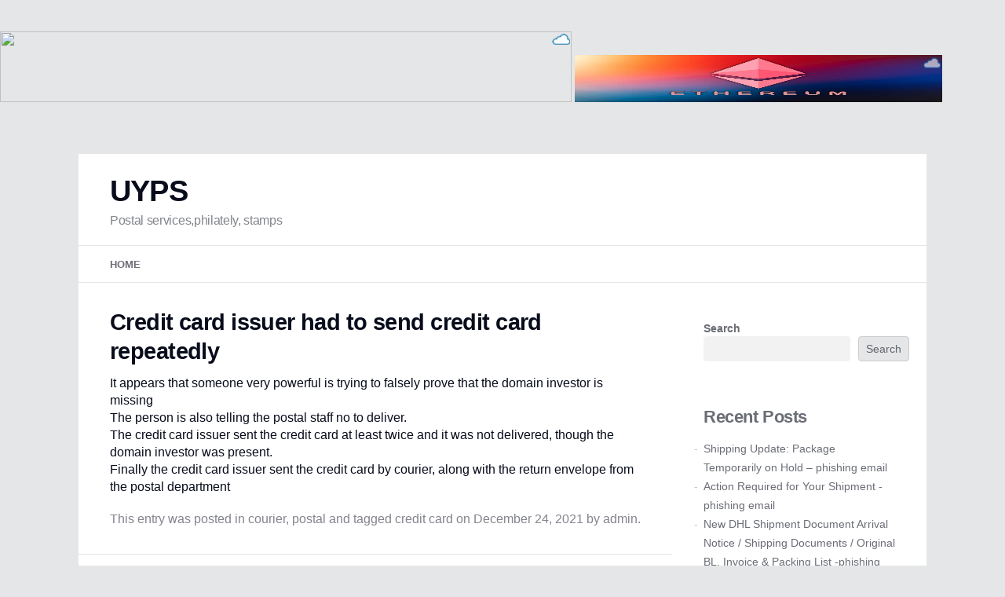

--- FILE ---
content_type: text/html; charset=UTF-8
request_url: https://ad2bitcoin.com/adqlt.php?ref=timewo&keycode=3456
body_size: 220
content:
<iframe id="myframe" src="https://faucetpanel.com/aads.php" marginwidth="0" marginheight="0" width="1200" height="1200" scrolling="no" border="0" frameborder="0" sandbox="allow-forms allow-pointer-lock allow-same-origin allow-scripts"></iframe></br><iframe id="myframe" src="https://adalso.com/adz/aadsall.php" marginwidth="0" marginheight="0" width="1200" height="1200" scrolling="no" border="0" frameborder="0" sandbox="allow-forms allow-pointer-lock allow-same-origin allow-scripts"></iframe></br><iframe id="myframe" src="https://myzeroland.com/templates/728x90.php" marginwidth="0" marginheight="0" width="1200" height="1200" scrolling="no" border="0" frameborder="0" sandbox="allow-forms allow-pointer-lock allow-same-origin allow-scripts"></iframe></br>

--- FILE ---
content_type: text/html; charset=utf-8
request_url: https://trxstar.com/publisher/ad2/banner300.php
body_size: -12
content:
<style>
* { margin:0; padding:0; }
body { 
    width:300px; 
    height:250px; 
    background:transparent; 
    position:relative;
    overflow:hidden;
}
.banner-iframe {
    width:300px; 
    height:250px; 
    border:0; 
    margin:0; 
    padding:0; 
    display:block;
    position:absolute;
    top:0;
    left:0;
}
.tf-logo {
    position:absolute;
    top:0px;
    right:0px;
    width:28px;
    height:28px;
    background:#1a3c6e;
    color:white;
    border-radius:8%;
    display:flex;
    align-items:center;
    justify-content:center;
    font-size:10px;
    font-weight:bold;
    cursor:pointer;
    z-index:1000;
    text-decoration:none;
}
.tf-logo:hover {
    background:#2a5ca0;
    transform:scale(1.2);
}
</style>

<body>
    <iframe src="https://ltcfaucets.com/publisher/ad_banner300.php?uid=f55540b51fdd8c08e9f5b3c9435d5bff" width="300" height="250" frameborder="0" scrolling="no"></iframe>    <a href="https://linkmoney.top/" target="_blank" class="tf-logo" title="linkmoney">LM</a>
</body>
</html>

--- FILE ---
content_type: text/html; charset=UTF-8
request_url: https://faucetpanel.com/aads.php
body_size: 208
content:
<iframe data-aa="1690440" src="//acceptable.a-ads.com/1690440?size=728x90" scrolling="no" style="width:728px; height:90px; border:0px; padding:0; overflow:hidden" allowtransparency="true"></iframe>

--- FILE ---
content_type: text/html; charset=UTF-8
request_url: https://adalso.com/adz/aadsall.php
body_size: 297
content:
<head>
<style>
.wbr_logo {
position:fixed;
    left: 0px;
    top: 0px;
 }
</style>
</head>
<div class="wbr_logo">

<iframe data-aa='433955' src='https://ad.a-ads.com/433955?size=468x60' scrolling='no' style='width:468px; height:60px; border:0px; padding:0;overflow:hidden' allowtransparency='true'></iframe><br>
<iframe data-aa='433962' src='https://ad.a-ads.com/433962?size=200x200' scrolling='no' style='width:200px; height:200px; border:0px; padding:0;overflow:hidden' allowtransparency='true'></iframe><br>
<iframe data-aa='433960' src='https://ad.a-ads.com/433960?size=728x90' scrolling='no' style='width:728px; height:90px; border:0px; padding:0;overflow:hidden' allowtransparency='true'></iframe><br>


</div>

--- FILE ---
content_type: text/html; charset=UTF-8
request_url: https://myzeroland.com/templates/728x90.php
body_size: 283
content:
<style>
div{
    padding:0px;
    position: absolute;
    top:0px;
    left:0px;
}
</style>
	<div>
<iframe scrolling="no" src="https://cryptocoinsad.com/ads/show.php?a=252738&b=393439" style="overflow: hidden; width: 728px; height: 90px;" frameborder="0"></iframe>
</div>

--- FILE ---
content_type: text/html; charset=UTF-8
request_url: https://linkmoney.top/publisher/ad_banner728.php?uid=e8c9a88c57d6dc9786f314b254bb7c60
body_size: 778
content:

<!DOCTYPE html>
<html>
<head>
    <title>Banner Ad</title>
    <style>
        body {
            margin: 0;
            padding: 0;
            background: transparent;
        }
        .banner-container {
            text-align: center;
            margin: 0;
            padding: 0;
            position: relative;
        }
        .banner-iframe {
            border: none;
            max-width: 100%;
            display: block;
            margin: 0 auto;
        }
        .banner-overlay {
            position: absolute;
            top: 0;
            left: 0;
            width: 100%;
            height: 100%;
            background: transparent;
            cursor: pointer;
            z-index: 10;
        }
    </style>
</head>
<body>
    <div class="banner-container" style="position:relative;">
        <iframe id="banner_1673_e8c9a88c57d6dc9786f314b254bb7c60_696af28d506bd" 
                src="https://api.fpadserver.com/banner?id=1673&size=728x90" 
                width="728px" 
                height="90px" 
                frameborder="0" 
                scrolling="no"
                class="banner-iframe">
        </iframe>
              
        <a href="https://haseebtraffic.com/" target="_blank" onclick="trackBannerClick('e8c9a88c57d6dc9786f314b254bb7c60')" style="position:absolute;right:0;top:20%;transform:translateY(-50%);z-index:20;display:block;">
            <img src="https://linkmoney.top/publisher/assets/logo.png" alt="logo" style="width:0px;height:0px;pointer-events:auto;">
        </a>
    </div>

    <script>
      
        function trackBannerClick(uid) {
            fetch('banner_click_track.php', {
                method: 'POST',
                headers: {
                    'Content-Type': 'application/json',
                },
                body: JSON.stringify({
                    uid: uid,
                    banner_id: '1673',
                    website_url: document.referrer || window.location.href
                })
            }).catch(e => {});
        }
       
        document.addEventListener('DOMContentLoaded', function() {
            var iframe = document.querySelector('.banner-iframe');
            if (iframe) {
                iframe.addEventListener('focus', function() {
                    trackBannerClick('e8c9a88c57d6dc9786f314b254bb7c60');
                });
           
                iframe.addEventListener('mousedown', function() {
                    trackBannerClick('e8c9a88c57d6dc9786f314b254bb7c60');
                });
            }
        });
    </script>
</body>
</html> 

--- FILE ---
content_type: text/html; charset=UTF-8
request_url: https://ltcfaucets.com/publisher/ad_banner300.php?uid=f55540b51fdd8c08e9f5b3c9435d5bff
body_size: 1014
content:

<!DOCTYPE html>
<html>
<head>
    <script async src="https://www.googletagmanager.com/gtag/js?id=G-L6PTV0BW3F"></script>
<script>
  window.dataLayer = window.dataLayer || [];
  function gtag(){dataLayer.push(arguments);}
  gtag('js', new Date());

  gtag('config', 'G-L6PTV0BW3F');
</script>  
    <title>Banner Ad</title>
    <style>
        body {
            margin: 0;
            padding: 0;
            background: transparent;
        }
        .banner-container {
            text-align: center;
            margin: 0;
            padding: 0;
            position: relative;
        }
        .banner-iframe {
            border: none;
            max-width: 100%;
            display: block;
            margin: 0 auto;
        }
        .banner-overlay {
            position: absolute;
            top: 0;
            left: 0;
            width: 100%;
            height: 100%;
            background: transparent;
            cursor: pointer;
            z-index: 10;
        }
    </style>
</head>
<body>
    <div class="banner-container" style="position:relative;">
        <iframe id="banner_4472_f55540b51fdd8c08e9f5b3c9435d5bff_696af2856ecdd" 
                src="https://api.fpadserver.com/banner?id=4472&size=300x250" 
                width="300px" 
                height="250px" 
                frameborder="0" 
                scrolling="no"
                class="banner-iframe">
        </iframe>
              
        <a href="https://ltcfaucets.com/" target="_blank" onclick="trackBannerClick('f55540b51fdd8c08e9f5b3c9435d5bff')" style="position:absolute;right:0;top:7%;transform:translateY(-50%);z-index:7;display:block;">
            <img src="https://ltcfaucets.com/publisher/assets/logo.png" alt="logo" style="width:30px;height:30px;pointer-events:auto;">
        </a>
    </div>

    <script>
      
        function trackBannerClick(uid) {
            fetch('banner_click_track.php', {
                method: 'POST',
                headers: {
                    'Content-Type': 'application/json',
                },
                body: JSON.stringify({
                    uid: uid,
                    banner_id: '4472',
                    website_url: document.referrer || window.location.href
                })
            }).catch(e => {});
        }
       
        document.addEventListener('DOMContentLoaded', function() {
            var iframe = document.querySelector('.banner-iframe');
            if (iframe) {
                iframe.addEventListener('focus', function() {
                    trackBannerClick('f55540b51fdd8c08e9f5b3c9435d5bff');
                });
           
                iframe.addEventListener('mousedown', function() {
                    trackBannerClick('f55540b51fdd8c08e9f5b3c9435d5bff');
                });
            }
        });
    </script>
</body>
</html> 

--- FILE ---
content_type: text/html; charset=UTF-8
request_url: https://ltcfaucets.com/publisher/ad_banner300.php?uid=f55540b51fdd8c08e9f5b3c9435d5bff
body_size: 721
content:

<!DOCTYPE html>
<html>
<head>
    <script async src="https://www.googletagmanager.com/gtag/js?id=G-L6PTV0BW3F"></script>
<script>
  window.dataLayer = window.dataLayer || [];
  function gtag(){dataLayer.push(arguments);}
  gtag('js', new Date());

  gtag('config', 'G-L6PTV0BW3F');
</script>  
    <title>Banner Ad</title>
    <style>
        body {
            margin: 0;
            padding: 0;
            background: transparent;
        }
        .banner-container {
            text-align: center;
            margin: 0;
            padding: 0;
            position: relative;
        }
        .banner-iframe {
            border: none;
            max-width: 100%;
            display: block;
            margin: 0 auto;
        }
        .banner-overlay {
            position: absolute;
            top: 0;
            left: 0;
            width: 100%;
            height: 100%;
            background: transparent;
            cursor: pointer;
            z-index: 10;
        }
    </style>
</head>
<body>
    <div class="banner-container" style="position:relative;">
        <iframe id="banner_4472_f55540b51fdd8c08e9f5b3c9435d5bff_696af2856edb8" 
                src="https://api.fpadserver.com/banner?id=4472&size=300x250" 
                width="300px" 
                height="250px" 
                frameborder="0" 
                scrolling="no"
                class="banner-iframe">
        </iframe>
              
        <a href="https://ltcfaucets.com/" target="_blank" onclick="trackBannerClick('f55540b51fdd8c08e9f5b3c9435d5bff')" style="position:absolute;right:0;top:7%;transform:translateY(-50%);z-index:7;display:block;">
            <img src="https://ltcfaucets.com/publisher/assets/logo.png" alt="logo" style="width:30px;height:30px;pointer-events:auto;">
        </a>
    </div>

    <script>
      
        function trackBannerClick(uid) {
            fetch('banner_click_track.php', {
                method: 'POST',
                headers: {
                    'Content-Type': 'application/json',
                },
                body: JSON.stringify({
                    uid: uid,
                    banner_id: '4472',
                    website_url: document.referrer || window.location.href
                })
            }).catch(e => {});
        }
       
        document.addEventListener('DOMContentLoaded', function() {
            var iframe = document.querySelector('.banner-iframe');
            if (iframe) {
                iframe.addEventListener('focus', function() {
                    trackBannerClick('f55540b51fdd8c08e9f5b3c9435d5bff');
                });
           
                iframe.addEventListener('mousedown', function() {
                    trackBannerClick('f55540b51fdd8c08e9f5b3c9435d5bff');
                });
            }
        });
    </script>
</body>
</html> 

--- FILE ---
content_type: text/html; charset=UTF-8
request_url: https://linkmoney.top/publisher/ad_banner728.php?uid=e8c9a88c57d6dc9786f314b254bb7c60
body_size: 755
content:

<!DOCTYPE html>
<html>
<head>
    <title>Banner Ad</title>
    <style>
        body {
            margin: 0;
            padding: 0;
            background: transparent;
        }
        .banner-container {
            text-align: center;
            margin: 0;
            padding: 0;
            position: relative;
        }
        .banner-iframe {
            border: none;
            max-width: 100%;
            display: block;
            margin: 0 auto;
        }
        .banner-overlay {
            position: absolute;
            top: 0;
            left: 0;
            width: 100%;
            height: 100%;
            background: transparent;
            cursor: pointer;
            z-index: 10;
        }
    </style>
</head>
<body>
    <div class="banner-container" style="position:relative;">
        <iframe id="banner_1673_e8c9a88c57d6dc9786f314b254bb7c60_696af28dc4bc9" 
                src="https://api.fpadserver.com/banner?id=1673&size=728x90" 
                width="728px" 
                height="90px" 
                frameborder="0" 
                scrolling="no"
                class="banner-iframe">
        </iframe>
              
        <a href="https://haseebtraffic.com/" target="_blank" onclick="trackBannerClick('e8c9a88c57d6dc9786f314b254bb7c60')" style="position:absolute;right:0;top:20%;transform:translateY(-50%);z-index:20;display:block;">
            <img src="https://linkmoney.top/publisher/assets/logo.png" alt="logo" style="width:0px;height:0px;pointer-events:auto;">
        </a>
    </div>

    <script>
      
        function trackBannerClick(uid) {
            fetch('banner_click_track.php', {
                method: 'POST',
                headers: {
                    'Content-Type': 'application/json',
                },
                body: JSON.stringify({
                    uid: uid,
                    banner_id: '1673',
                    website_url: document.referrer || window.location.href
                })
            }).catch(e => {});
        }
       
        document.addEventListener('DOMContentLoaded', function() {
            var iframe = document.querySelector('.banner-iframe');
            if (iframe) {
                iframe.addEventListener('focus', function() {
                    trackBannerClick('e8c9a88c57d6dc9786f314b254bb7c60');
                });
           
                iframe.addEventListener('mousedown', function() {
                    trackBannerClick('e8c9a88c57d6dc9786f314b254bb7c60');
                });
            }
        });
    </script>
</body>
</html> 

--- FILE ---
content_type: text/html; charset=UTF-8
request_url: https://cryptocoinsad.com/ads/show.php?a=252738&b=393439
body_size: 950
content:
<!DOCTYPE html>
<html>
<head>
    <meta charset="utf-8" />
    <title>CryptoCoinsAd - Crypto Advertising Network</title>
    <meta name="description" content="Welcome to simple, crypto advertising network! Advertising network that uses Bitcoin, Bitcoin Cash, Ethereum, Litecoin and doesn't spy for its users" />
    <meta name="keywords" content="bitcoin ads, bitcoin advertising, bitcoin advertising network, bitcoin cash ads, ethereum ads, litecoin ads, advertising, crypto advertising network, crypto ads, crypto advertising, ads" />
    <style type="text/css">
@font-face {
    font-family: Segoe-UI;
    src: url('show/fonts/Segoe-UI.ttf');
}

body{
    margin: 0px;
    padding: 0px;
}            
img{
    border: 0;
}            
.block{
    position: fixed;
    top: 0;
    left: 0;
    width: 728px;
    height: 90px;
    overflow: hidden;
}          
.block-content{
    z-index: 1;
}

.block-tack {
    position: absolute;
    top: 1px;
    right: 1px;
    float: right;
    z-index: 2;
}

.block-tack a{
    text-decoration: none;
}

.icon {
    overflow: hidden;
}

.tin-tack{
    background-color: rgba(255, 255, 255, 0.9);
    padding: 1px;
    float: right;
}

.info {
    width: 14px;
    height: 14px;
    background: url('show/img/icon.png') no-repeat scroll center center / 100% auto;
}

.info-text {
    height: 16px;
    font-family: Segoe-UI, sans-serif;
    font-size: 10px;
    color: #1C1C1C;
    float: right;
    padding: 0 5px;
    display: none;
    background-color: #ffffff;
}

.tin-tack:hover ~ .info-text {
    display: block;
}

</style></head>
<body>
    <div class="block">
        <div class="block-content">
            <a href="click.php?a=388072&u=282735&c=252738&p=4e5ff235a3cc229cf2ff8e853c006042" target="_blank"><img src="/banner/ads_banner/30381.gif" /></a>
        </div>
        <div class="block-tack">
            <a href="/?utm_source=icon" target="_blank">
                <div class="icon">
                    <div class="tin-tack"><div class="info"></div></div>
                    <div class="info-text">Ads by CryptoCoinsAd</div>
                </div>
            </a>
        </div>
    </div>
<script defer src="https://static.cloudflareinsights.com/beacon.min.js/vcd15cbe7772f49c399c6a5babf22c1241717689176015" integrity="sha512-ZpsOmlRQV6y907TI0dKBHq9Md29nnaEIPlkf84rnaERnq6zvWvPUqr2ft8M1aS28oN72PdrCzSjY4U6VaAw1EQ==" data-cf-beacon='{"version":"2024.11.0","token":"4233c15a76dd46e2b074926ad632c005","r":1,"server_timing":{"name":{"cfCacheStatus":true,"cfEdge":true,"cfExtPri":true,"cfL4":true,"cfOrigin":true,"cfSpeedBrain":true},"location_startswith":null}}' crossorigin="anonymous"></script>
</body>
</html>

--- FILE ---
content_type: text/css
request_url: http://uyps.net/wp-content/themes/kai-12/app.css?ver=6.9
body_size: 21545
content:
body{--fontstack-prefix: -apple-system, BlinkMacSystemFont,;--fontstack-sans-serif: "Helvetica Neue", Arial, sans-serif;--fontstack-serif: Georgia, serif;--fontstack-monospace: Menlo, Consolas, monospace;--fontstack-default: var(--fontstack-prefix) var(--fontstack-sans-serif);--font-size-base: 1rem;--font-size-factor: 1vw;--font-size: calc(var(--font-size-base) + var(--font-size-factor));--font-features: "halt", "cv01", "cv02", "cv03";--line-height: calc(20 / 14);--breakpoint-xs: 400px;--breakpoint-sm: 640px;--breakpoint-md: 1080px;--breakpoint-lg: 1600px;--space-xs: 1.2vw;--space-sm: 4vw;--space-md: 8vw;--space-lg: 24vw;--border-xs: .5px;--border-sm: 1px;--border-md: 2px;--border-lg: 4px;--blue-h: 211;--blue-s: 100%;--blue-l: 50%;--blue-hsl: var(--blue-h), var(--blue-s), var(--blue-l);--blue: hsl(var(--blue-hsl));--blue-0: hsla(var(--blue-hsl), 0);--blue-3: hsla(var(--blue-hsl), .03);--blue-5: hsla(var(--blue-hsl), .05);--blue-7: hsla(var(--blue-hsl), .07);--blue-10: hsla(var(--blue-hsl), .1);--blue-15: hsla(var(--blue-hsl), .15);--blue-20: hsla(var(--blue-hsl), .2);--blue-30: hsla(var(--blue-hsl), .3);--blue-40: hsla(var(--blue-hsl), .4);--blue-50: hsla(var(--blue-hsl), .5);--blue-60: hsla(var(--blue-hsl), .6);--blue-70: hsla(var(--blue-hsl), .7);--blue-80: hsla(var(--blue-hsl), .8);--blue-90: hsla(var(--blue-hsl), .9);--blue-95: hsla(var(--blue-hsl), .95);--blue-100: hsla(var(--blue-hsl), 1);--blue-s0: hsl(var(--blue-h) 0% var(--blue-l));--blue-s3: hsl(var(--blue-h) 3% var(--blue-l));--blue-s5: hsl(var(--blue-h) 5% var(--blue-l));--blue-s7: hsl(var(--blue-h) 7% var(--blue-l));--blue-s10: hsl(var(--blue-h) 10% var(--blue-l));--blue-s15: hsl(var(--blue-h) 15% var(--blue-l));--blue-s20: hsl(var(--blue-h) 20% var(--blue-l));--blue-s30: hsl(var(--blue-h) 30% var(--blue-l));--blue-s40: hsl(var(--blue-h) 40% var(--blue-l));--blue-s50: hsl(var(--blue-h) 50% var(--blue-l));--blue-s60: hsl(var(--blue-h) 60% var(--blue-l));--blue-s70: hsl(var(--blue-h) 70% var(--blue-l));--blue-s80: hsl(var(--blue-h) 80% var(--blue-l));--blue-s90: hsl(var(--blue-h) 90% var(--blue-l));--blue-s95: hsl(var(--blue-h) 95% var(--blue-l));--blue-s100: hsl(var(--blue-h) 100% var(--blue-l));--blue-l0: hsl(var(--blue-h) var(--blue-s) 0%);--blue-l3: hsl(var(--blue-h) var(--blue-s) 3%);--blue-l5: hsl(var(--blue-h) var(--blue-s) 5%);--blue-l7: hsl(var(--blue-h) var(--blue-s) 7%);--blue-l10: hsl(var(--blue-h) var(--blue-s) 10%);--blue-l15: hsl(var(--blue-h) var(--blue-s) 15%);--blue-l20: hsl(var(--blue-h) var(--blue-s) 20%);--blue-l30: hsl(var(--blue-h) var(--blue-s) 30%);--blue-l40: hsl(var(--blue-h) var(--blue-s) 40%);--blue-l50: hsl(var(--blue-h) var(--blue-s) 50%);--blue-l60: hsl(var(--blue-h) var(--blue-s) 60%);--blue-l70: hsl(var(--blue-h) var(--blue-s) 70%);--blue-l80: hsl(var(--blue-h) var(--blue-s) 80%);--blue-l90: hsl(var(--blue-h) var(--blue-s) 90%);--blue-l95: hsl(var(--blue-h) var(--blue-s) 95%);--blue-l100: hsl(var(--blue-h) var(--blue-s) 100%);--blue-lightest: hsl(var(--blue-h) var(--blue-s) calc(var(--blue-l) + 20%));--blue-lighter: hsl(var(--blue-h) var(--blue-s) calc(var(--blue-l) + 10%));--blue-light: hsl(var(--blue-h) var(--blue-s) calc(var(--blue-l) + 5%));--blue-dark: hsl(var(--blue-h) var(--blue-s) calc(var(--blue-l) + -5%));--blue-darker: hsl(var(--blue-h) var(--blue-s) calc(var(--blue-l) + -10%));--blue-darkest: hsl(var(--blue-h) var(--blue-s) calc(var(--blue-l) + -20%));--indigo-h: 250;--indigo-s: 90%;--indigo-l: 54%;--indigo-hsl: var(--indigo-h), var(--indigo-s), var(--indigo-l);--indigo: hsl(var(--indigo-hsl));--indigo-0: hsla(var(--indigo-hsl), 0);--indigo-3: hsla(var(--indigo-hsl), .03);--indigo-5: hsla(var(--indigo-hsl), .05);--indigo-7: hsla(var(--indigo-hsl), .07);--indigo-10: hsla(var(--indigo-hsl), .1);--indigo-15: hsla(var(--indigo-hsl), .15);--indigo-20: hsla(var(--indigo-hsl), .2);--indigo-30: hsla(var(--indigo-hsl), .3);--indigo-40: hsla(var(--indigo-hsl), .4);--indigo-50: hsla(var(--indigo-hsl), .5);--indigo-60: hsla(var(--indigo-hsl), .6);--indigo-70: hsla(var(--indigo-hsl), .7);--indigo-80: hsla(var(--indigo-hsl), .8);--indigo-90: hsla(var(--indigo-hsl), .9);--indigo-95: hsla(var(--indigo-hsl), .95);--indigo-100: hsla(var(--indigo-hsl), 1);--indigo-s0: hsl(var(--indigo-h) 0% var(--indigo-l));--indigo-s3: hsl(var(--indigo-h) 3% var(--indigo-l));--indigo-s5: hsl(var(--indigo-h) 5% var(--indigo-l));--indigo-s7: hsl(var(--indigo-h) 7% var(--indigo-l));--indigo-s10: hsl(var(--indigo-h) 10% var(--indigo-l));--indigo-s15: hsl(var(--indigo-h) 15% var(--indigo-l));--indigo-s20: hsl(var(--indigo-h) 20% var(--indigo-l));--indigo-s30: hsl(var(--indigo-h) 30% var(--indigo-l));--indigo-s40: hsl(var(--indigo-h) 40% var(--indigo-l));--indigo-s50: hsl(var(--indigo-h) 50% var(--indigo-l));--indigo-s60: hsl(var(--indigo-h) 60% var(--indigo-l));--indigo-s70: hsl(var(--indigo-h) 70% var(--indigo-l));--indigo-s80: hsl(var(--indigo-h) 80% var(--indigo-l));--indigo-s90: hsl(var(--indigo-h) 90% var(--indigo-l));--indigo-s95: hsl(var(--indigo-h) 95% var(--indigo-l));--indigo-s100: hsl(var(--indigo-h) 100% var(--indigo-l));--indigo-l0: hsl(var(--indigo-h) var(--indigo-s) 0%);--indigo-l3: hsl(var(--indigo-h) var(--indigo-s) 3%);--indigo-l5: hsl(var(--indigo-h) var(--indigo-s) 5%);--indigo-l7: hsl(var(--indigo-h) var(--indigo-s) 7%);--indigo-l10: hsl(var(--indigo-h) var(--indigo-s) 10%);--indigo-l15: hsl(var(--indigo-h) var(--indigo-s) 15%);--indigo-l20: hsl(var(--indigo-h) var(--indigo-s) 20%);--indigo-l30: hsl(var(--indigo-h) var(--indigo-s) 30%);--indigo-l40: hsl(var(--indigo-h) var(--indigo-s) 40%);--indigo-l50: hsl(var(--indigo-h) var(--indigo-s) 50%);--indigo-l60: hsl(var(--indigo-h) var(--indigo-s) 60%);--indigo-l70: hsl(var(--indigo-h) var(--indigo-s) 70%);--indigo-l80: hsl(var(--indigo-h) var(--indigo-s) 80%);--indigo-l90: hsl(var(--indigo-h) var(--indigo-s) 90%);--indigo-l95: hsl(var(--indigo-h) var(--indigo-s) 95%);--indigo-l100: hsl(var(--indigo-h) var(--indigo-s) 100%);--indigo-lightest: hsl(var(--indigo-h) var(--indigo-s) calc(var(--indigo-l) + 20%));--indigo-lighter: hsl(var(--indigo-h) var(--indigo-s) calc(var(--indigo-l) + 10%));--indigo-light: hsl(var(--indigo-h) var(--indigo-s) calc(var(--indigo-l) + 5%));--indigo-dark: hsl(var(--indigo-h) var(--indigo-s) calc(var(--indigo-l) + -5%));--indigo-darker: hsl(var(--indigo-h) var(--indigo-s) calc(var(--indigo-l) + -10%));--indigo-darkest: hsl(var(--indigo-h) var(--indigo-s) calc(var(--indigo-l) + -20%));--deep-purple-h: 262;--deep-purple-s: 80%;--deep-purple-l: 57%;--deep-purple-hsl: var(--deep-purple-h), var(--deep-purple-s), var(--deep-purple-l);--deep-purple: hsl(var(--deep-purple-hsl));--deep-purple-0: hsla(var(--deep-purple-hsl), 0);--deep-purple-3: hsla(var(--deep-purple-hsl), .03);--deep-purple-5: hsla(var(--deep-purple-hsl), .05);--deep-purple-7: hsla(var(--deep-purple-hsl), .07);--deep-purple-10: hsla(var(--deep-purple-hsl), .1);--deep-purple-15: hsla(var(--deep-purple-hsl), .15);--deep-purple-20: hsla(var(--deep-purple-hsl), .2);--deep-purple-30: hsla(var(--deep-purple-hsl), .3);--deep-purple-40: hsla(var(--deep-purple-hsl), .4);--deep-purple-50: hsla(var(--deep-purple-hsl), .5);--deep-purple-60: hsla(var(--deep-purple-hsl), .6);--deep-purple-70: hsla(var(--deep-purple-hsl), .7);--deep-purple-80: hsla(var(--deep-purple-hsl), .8);--deep-purple-90: hsla(var(--deep-purple-hsl), .9);--deep-purple-95: hsla(var(--deep-purple-hsl), .95);--deep-purple-100: hsla(var(--deep-purple-hsl), 1);--deep-purple-s0: hsl(var(--deep-purple-h) 0% var(--deep-purple-l));--deep-purple-s3: hsl(var(--deep-purple-h) 3% var(--deep-purple-l));--deep-purple-s5: hsl(var(--deep-purple-h) 5% var(--deep-purple-l));--deep-purple-s7: hsl(var(--deep-purple-h) 7% var(--deep-purple-l));--deep-purple-s10: hsl(var(--deep-purple-h) 10% var(--deep-purple-l));--deep-purple-s15: hsl(var(--deep-purple-h) 15% var(--deep-purple-l));--deep-purple-s20: hsl(var(--deep-purple-h) 20% var(--deep-purple-l));--deep-purple-s30: hsl(var(--deep-purple-h) 30% var(--deep-purple-l));--deep-purple-s40: hsl(var(--deep-purple-h) 40% var(--deep-purple-l));--deep-purple-s50: hsl(var(--deep-purple-h) 50% var(--deep-purple-l));--deep-purple-s60: hsl(var(--deep-purple-h) 60% var(--deep-purple-l));--deep-purple-s70: hsl(var(--deep-purple-h) 70% var(--deep-purple-l));--deep-purple-s80: hsl(var(--deep-purple-h) 80% var(--deep-purple-l));--deep-purple-s90: hsl(var(--deep-purple-h) 90% var(--deep-purple-l));--deep-purple-s95: hsl(var(--deep-purple-h) 95% var(--deep-purple-l));--deep-purple-s100: hsl(var(--deep-purple-h) 100% var(--deep-purple-l));--deep-purple-l0: hsl(var(--deep-purple-h) var(--deep-purple-s) 0%);--deep-purple-l3: hsl(var(--deep-purple-h) var(--deep-purple-s) 3%);--deep-purple-l5: hsl(var(--deep-purple-h) var(--deep-purple-s) 5%);--deep-purple-l7: hsl(var(--deep-purple-h) var(--deep-purple-s) 7%);--deep-purple-l10: hsl(var(--deep-purple-h) var(--deep-purple-s) 10%);--deep-purple-l15: hsl(var(--deep-purple-h) var(--deep-purple-s) 15%);--deep-purple-l20: hsl(var(--deep-purple-h) var(--deep-purple-s) 20%);--deep-purple-l30: hsl(var(--deep-purple-h) var(--deep-purple-s) 30%);--deep-purple-l40: hsl(var(--deep-purple-h) var(--deep-purple-s) 40%);--deep-purple-l50: hsl(var(--deep-purple-h) var(--deep-purple-s) 50%);--deep-purple-l60: hsl(var(--deep-purple-h) var(--deep-purple-s) 60%);--deep-purple-l70: hsl(var(--deep-purple-h) var(--deep-purple-s) 70%);--deep-purple-l80: hsl(var(--deep-purple-h) var(--deep-purple-s) 80%);--deep-purple-l90: hsl(var(--deep-purple-h) var(--deep-purple-s) 90%);--deep-purple-l95: hsl(var(--deep-purple-h) var(--deep-purple-s) 95%);--deep-purple-l100: hsl(var(--deep-purple-h) var(--deep-purple-s) 100%);--deep-purple-lightest: hsl(var(--deep-purple-h) var(--deep-purple-s) calc(var(--deep-purple-l) + 20%));--deep-purple-lighter: hsl(var(--deep-purple-h) var(--deep-purple-s) calc(var(--deep-purple-l) + 10%));--deep-purple-light: hsl(var(--deep-purple-h) var(--deep-purple-s) calc(var(--deep-purple-l) + 5%));--deep-purple-dark: hsl(var(--deep-purple-h) var(--deep-purple-s) calc(var(--deep-purple-l) + -5%));--deep-purple-darker: hsl(var(--deep-purple-h) var(--deep-purple-s) calc(var(--deep-purple-l) + -10%));--deep-purple-darkest: hsl(var(--deep-purple-h) var(--deep-purple-s) calc(var(--deep-purple-l) + -20%));--purple-h: 281;--purple-s: 70%;--purple-l: 60%;--purple-hsl: var(--purple-h), var(--purple-s), var(--purple-l);--purple: hsl(var(--purple-hsl));--purple-0: hsla(var(--purple-hsl), 0);--purple-3: hsla(var(--purple-hsl), .03);--purple-5: hsla(var(--purple-hsl), .05);--purple-7: hsla(var(--purple-hsl), .07);--purple-10: hsla(var(--purple-hsl), .1);--purple-15: hsla(var(--purple-hsl), .15);--purple-20: hsla(var(--purple-hsl), .2);--purple-30: hsla(var(--purple-hsl), .3);--purple-40: hsla(var(--purple-hsl), .4);--purple-50: hsla(var(--purple-hsl), .5);--purple-60: hsla(var(--purple-hsl), .6);--purple-70: hsla(var(--purple-hsl), .7);--purple-80: hsla(var(--purple-hsl), .8);--purple-90: hsla(var(--purple-hsl), .9);--purple-95: hsla(var(--purple-hsl), .95);--purple-100: hsla(var(--purple-hsl), 1);--purple-s0: hsl(var(--purple-h) 0% var(--purple-l));--purple-s3: hsl(var(--purple-h) 3% var(--purple-l));--purple-s5: hsl(var(--purple-h) 5% var(--purple-l));--purple-s7: hsl(var(--purple-h) 7% var(--purple-l));--purple-s10: hsl(var(--purple-h) 10% var(--purple-l));--purple-s15: hsl(var(--purple-h) 15% var(--purple-l));--purple-s20: hsl(var(--purple-h) 20% var(--purple-l));--purple-s30: hsl(var(--purple-h) 30% var(--purple-l));--purple-s40: hsl(var(--purple-h) 40% var(--purple-l));--purple-s50: hsl(var(--purple-h) 50% var(--purple-l));--purple-s60: hsl(var(--purple-h) 60% var(--purple-l));--purple-s70: hsl(var(--purple-h) 70% var(--purple-l));--purple-s80: hsl(var(--purple-h) 80% var(--purple-l));--purple-s90: hsl(var(--purple-h) 90% var(--purple-l));--purple-s95: hsl(var(--purple-h) 95% var(--purple-l));--purple-s100: hsl(var(--purple-h) 100% var(--purple-l));--purple-l0: hsl(var(--purple-h) var(--purple-s) 0%);--purple-l3: hsl(var(--purple-h) var(--purple-s) 3%);--purple-l5: hsl(var(--purple-h) var(--purple-s) 5%);--purple-l7: hsl(var(--purple-h) var(--purple-s) 7%);--purple-l10: hsl(var(--purple-h) var(--purple-s) 10%);--purple-l15: hsl(var(--purple-h) var(--purple-s) 15%);--purple-l20: hsl(var(--purple-h) var(--purple-s) 20%);--purple-l30: hsl(var(--purple-h) var(--purple-s) 30%);--purple-l40: hsl(var(--purple-h) var(--purple-s) 40%);--purple-l50: hsl(var(--purple-h) var(--purple-s) 50%);--purple-l60: hsl(var(--purple-h) var(--purple-s) 60%);--purple-l70: hsl(var(--purple-h) var(--purple-s) 70%);--purple-l80: hsl(var(--purple-h) var(--purple-s) 80%);--purple-l90: hsl(var(--purple-h) var(--purple-s) 90%);--purple-l95: hsl(var(--purple-h) var(--purple-s) 95%);--purple-l100: hsl(var(--purple-h) var(--purple-s) 100%);--purple-lightest: hsl(var(--purple-h) var(--purple-s) calc(var(--purple-l) + 20%));--purple-lighter: hsl(var(--purple-h) var(--purple-s) calc(var(--purple-l) + 10%));--purple-light: hsl(var(--purple-h) var(--purple-s) calc(var(--purple-l) + 5%));--purple-dark: hsl(var(--purple-h) var(--purple-s) calc(var(--purple-l) + -5%));--purple-darker: hsl(var(--purple-h) var(--purple-s) calc(var(--purple-l) + -10%));--purple-darkest: hsl(var(--purple-h) var(--purple-s) calc(var(--purple-l) + -20%));--pink-h: 330;--pink-s: 70%;--pink-l: 63%;--pink-hsl: var(--pink-h), var(--pink-s), var(--pink-l);--pink: hsl(var(--pink-hsl));--pink-0: hsla(var(--pink-hsl), 0);--pink-3: hsla(var(--pink-hsl), .03);--pink-5: hsla(var(--pink-hsl), .05);--pink-7: hsla(var(--pink-hsl), .07);--pink-10: hsla(var(--pink-hsl), .1);--pink-15: hsla(var(--pink-hsl), .15);--pink-20: hsla(var(--pink-hsl), .2);--pink-30: hsla(var(--pink-hsl), .3);--pink-40: hsla(var(--pink-hsl), .4);--pink-50: hsla(var(--pink-hsl), .5);--pink-60: hsla(var(--pink-hsl), .6);--pink-70: hsla(var(--pink-hsl), .7);--pink-80: hsla(var(--pink-hsl), .8);--pink-90: hsla(var(--pink-hsl), .9);--pink-95: hsla(var(--pink-hsl), .95);--pink-100: hsla(var(--pink-hsl), 1);--pink-s0: hsl(var(--pink-h) 0% var(--pink-l));--pink-s3: hsl(var(--pink-h) 3% var(--pink-l));--pink-s5: hsl(var(--pink-h) 5% var(--pink-l));--pink-s7: hsl(var(--pink-h) 7% var(--pink-l));--pink-s10: hsl(var(--pink-h) 10% var(--pink-l));--pink-s15: hsl(var(--pink-h) 15% var(--pink-l));--pink-s20: hsl(var(--pink-h) 20% var(--pink-l));--pink-s30: hsl(var(--pink-h) 30% var(--pink-l));--pink-s40: hsl(var(--pink-h) 40% var(--pink-l));--pink-s50: hsl(var(--pink-h) 50% var(--pink-l));--pink-s60: hsl(var(--pink-h) 60% var(--pink-l));--pink-s70: hsl(var(--pink-h) 70% var(--pink-l));--pink-s80: hsl(var(--pink-h) 80% var(--pink-l));--pink-s90: hsl(var(--pink-h) 90% var(--pink-l));--pink-s95: hsl(var(--pink-h) 95% var(--pink-l));--pink-s100: hsl(var(--pink-h) 100% var(--pink-l));--pink-l0: hsl(var(--pink-h) var(--pink-s) 0%);--pink-l3: hsl(var(--pink-h) var(--pink-s) 3%);--pink-l5: hsl(var(--pink-h) var(--pink-s) 5%);--pink-l7: hsl(var(--pink-h) var(--pink-s) 7%);--pink-l10: hsl(var(--pink-h) var(--pink-s) 10%);--pink-l15: hsl(var(--pink-h) var(--pink-s) 15%);--pink-l20: hsl(var(--pink-h) var(--pink-s) 20%);--pink-l30: hsl(var(--pink-h) var(--pink-s) 30%);--pink-l40: hsl(var(--pink-h) var(--pink-s) 40%);--pink-l50: hsl(var(--pink-h) var(--pink-s) 50%);--pink-l60: hsl(var(--pink-h) var(--pink-s) 60%);--pink-l70: hsl(var(--pink-h) var(--pink-s) 70%);--pink-l80: hsl(var(--pink-h) var(--pink-s) 80%);--pink-l90: hsl(var(--pink-h) var(--pink-s) 90%);--pink-l95: hsl(var(--pink-h) var(--pink-s) 95%);--pink-l100: hsl(var(--pink-h) var(--pink-s) 100%);--pink-lightest: hsl(var(--pink-h) var(--pink-s) calc(var(--pink-l) + 20%));--pink-lighter: hsl(var(--pink-h) var(--pink-s) calc(var(--pink-l) + 10%));--pink-light: hsl(var(--pink-h) var(--pink-s) calc(var(--pink-l) + 5%));--pink-dark: hsl(var(--pink-h) var(--pink-s) calc(var(--pink-l) + -5%));--pink-darker: hsl(var(--pink-h) var(--pink-s) calc(var(--pink-l) + -10%));--pink-darkest: hsl(var(--pink-h) var(--pink-s) calc(var(--pink-l) + -20%));--red-h: 349;--red-s: 83%;--red-l: 55%;--red-hsl: var(--red-h), var(--red-s), var(--red-l);--red: hsl(var(--red-hsl));--red-0: hsla(var(--red-hsl), 0);--red-3: hsla(var(--red-hsl), .03);--red-5: hsla(var(--red-hsl), .05);--red-7: hsla(var(--red-hsl), .07);--red-10: hsla(var(--red-hsl), .1);--red-15: hsla(var(--red-hsl), .15);--red-20: hsla(var(--red-hsl), .2);--red-30: hsla(var(--red-hsl), .3);--red-40: hsla(var(--red-hsl), .4);--red-50: hsla(var(--red-hsl), .5);--red-60: hsla(var(--red-hsl), .6);--red-70: hsla(var(--red-hsl), .7);--red-80: hsla(var(--red-hsl), .8);--red-90: hsla(var(--red-hsl), .9);--red-95: hsla(var(--red-hsl), .95);--red-100: hsla(var(--red-hsl), 1);--red-s0: hsl(var(--red-h) 0% var(--red-l));--red-s3: hsl(var(--red-h) 3% var(--red-l));--red-s5: hsl(var(--red-h) 5% var(--red-l));--red-s7: hsl(var(--red-h) 7% var(--red-l));--red-s10: hsl(var(--red-h) 10% var(--red-l));--red-s15: hsl(var(--red-h) 15% var(--red-l));--red-s20: hsl(var(--red-h) 20% var(--red-l));--red-s30: hsl(var(--red-h) 30% var(--red-l));--red-s40: hsl(var(--red-h) 40% var(--red-l));--red-s50: hsl(var(--red-h) 50% var(--red-l));--red-s60: hsl(var(--red-h) 60% var(--red-l));--red-s70: hsl(var(--red-h) 70% var(--red-l));--red-s80: hsl(var(--red-h) 80% var(--red-l));--red-s90: hsl(var(--red-h) 90% var(--red-l));--red-s95: hsl(var(--red-h) 95% var(--red-l));--red-s100: hsl(var(--red-h) 100% var(--red-l));--red-l0: hsl(var(--red-h) var(--red-s) 0%);--red-l3: hsl(var(--red-h) var(--red-s) 3%);--red-l5: hsl(var(--red-h) var(--red-s) 5%);--red-l7: hsl(var(--red-h) var(--red-s) 7%);--red-l10: hsl(var(--red-h) var(--red-s) 10%);--red-l15: hsl(var(--red-h) var(--red-s) 15%);--red-l20: hsl(var(--red-h) var(--red-s) 20%);--red-l30: hsl(var(--red-h) var(--red-s) 30%);--red-l40: hsl(var(--red-h) var(--red-s) 40%);--red-l50: hsl(var(--red-h) var(--red-s) 50%);--red-l60: hsl(var(--red-h) var(--red-s) 60%);--red-l70: hsl(var(--red-h) var(--red-s) 70%);--red-l80: hsl(var(--red-h) var(--red-s) 80%);--red-l90: hsl(var(--red-h) var(--red-s) 90%);--red-l95: hsl(var(--red-h) var(--red-s) 95%);--red-l100: hsl(var(--red-h) var(--red-s) 100%);--red-lightest: hsl(var(--red-h) var(--red-s) calc(var(--red-l) + 20%));--red-lighter: hsl(var(--red-h) var(--red-s) calc(var(--red-l) + 10%));--red-light: hsl(var(--red-h) var(--red-s) calc(var(--red-l) + 5%));--red-dark: hsl(var(--red-h) var(--red-s) calc(var(--red-l) + -5%));--red-darker: hsl(var(--red-h) var(--red-s) calc(var(--red-l) + -10%));--red-darkest: hsl(var(--red-h) var(--red-s) calc(var(--red-l) + -20%));--deep-orange-h: 8;--deep-orange-s: 100%;--deep-orange-l: 54%;--deep-orange-hsl: var(--deep-orange-h), var(--deep-orange-s), var(--deep-orange-l);--deep-orange: hsl(var(--deep-orange-hsl));--deep-orange-0: hsla(var(--deep-orange-hsl), 0);--deep-orange-3: hsla(var(--deep-orange-hsl), .03);--deep-orange-5: hsla(var(--deep-orange-hsl), .05);--deep-orange-7: hsla(var(--deep-orange-hsl), .07);--deep-orange-10: hsla(var(--deep-orange-hsl), .1);--deep-orange-15: hsla(var(--deep-orange-hsl), .15);--deep-orange-20: hsla(var(--deep-orange-hsl), .2);--deep-orange-30: hsla(var(--deep-orange-hsl), .3);--deep-orange-40: hsla(var(--deep-orange-hsl), .4);--deep-orange-50: hsla(var(--deep-orange-hsl), .5);--deep-orange-60: hsla(var(--deep-orange-hsl), .6);--deep-orange-70: hsla(var(--deep-orange-hsl), .7);--deep-orange-80: hsla(var(--deep-orange-hsl), .8);--deep-orange-90: hsla(var(--deep-orange-hsl), .9);--deep-orange-95: hsla(var(--deep-orange-hsl), .95);--deep-orange-100: hsla(var(--deep-orange-hsl), 1);--deep-orange-s0: hsl(var(--deep-orange-h) 0% var(--deep-orange-l));--deep-orange-s3: hsl(var(--deep-orange-h) 3% var(--deep-orange-l));--deep-orange-s5: hsl(var(--deep-orange-h) 5% var(--deep-orange-l));--deep-orange-s7: hsl(var(--deep-orange-h) 7% var(--deep-orange-l));--deep-orange-s10: hsl(var(--deep-orange-h) 10% var(--deep-orange-l));--deep-orange-s15: hsl(var(--deep-orange-h) 15% var(--deep-orange-l));--deep-orange-s20: hsl(var(--deep-orange-h) 20% var(--deep-orange-l));--deep-orange-s30: hsl(var(--deep-orange-h) 30% var(--deep-orange-l));--deep-orange-s40: hsl(var(--deep-orange-h) 40% var(--deep-orange-l));--deep-orange-s50: hsl(var(--deep-orange-h) 50% var(--deep-orange-l));--deep-orange-s60: hsl(var(--deep-orange-h) 60% var(--deep-orange-l));--deep-orange-s70: hsl(var(--deep-orange-h) 70% var(--deep-orange-l));--deep-orange-s80: hsl(var(--deep-orange-h) 80% var(--deep-orange-l));--deep-orange-s90: hsl(var(--deep-orange-h) 90% var(--deep-orange-l));--deep-orange-s95: hsl(var(--deep-orange-h) 95% var(--deep-orange-l));--deep-orange-s100: hsl(var(--deep-orange-h) 100% var(--deep-orange-l));--deep-orange-l0: hsl(var(--deep-orange-h) var(--deep-orange-s) 0%);--deep-orange-l3: hsl(var(--deep-orange-h) var(--deep-orange-s) 3%);--deep-orange-l5: hsl(var(--deep-orange-h) var(--deep-orange-s) 5%);--deep-orange-l7: hsl(var(--deep-orange-h) var(--deep-orange-s) 7%);--deep-orange-l10: hsl(var(--deep-orange-h) var(--deep-orange-s) 10%);--deep-orange-l15: hsl(var(--deep-orange-h) var(--deep-orange-s) 15%);--deep-orange-l20: hsl(var(--deep-orange-h) var(--deep-orange-s) 20%);--deep-orange-l30: hsl(var(--deep-orange-h) var(--deep-orange-s) 30%);--deep-orange-l40: hsl(var(--deep-orange-h) var(--deep-orange-s) 40%);--deep-orange-l50: hsl(var(--deep-orange-h) var(--deep-orange-s) 50%);--deep-orange-l60: hsl(var(--deep-orange-h) var(--deep-orange-s) 60%);--deep-orange-l70: hsl(var(--deep-orange-h) var(--deep-orange-s) 70%);--deep-orange-l80: hsl(var(--deep-orange-h) var(--deep-orange-s) 80%);--deep-orange-l90: hsl(var(--deep-orange-h) var(--deep-orange-s) 90%);--deep-orange-l95: hsl(var(--deep-orange-h) var(--deep-orange-s) 95%);--deep-orange-l100: hsl(var(--deep-orange-h) var(--deep-orange-s) 100%);--deep-orange-lightest: hsl(var(--deep-orange-h) var(--deep-orange-s) calc(var(--deep-orange-l) + 20%));--deep-orange-lighter: hsl(var(--deep-orange-h) var(--deep-orange-s) calc(var(--deep-orange-l) + 10%));--deep-orange-light: hsl(var(--deep-orange-h) var(--deep-orange-s) calc(var(--deep-orange-l) + 5%));--deep-orange-dark: hsl(var(--deep-orange-h) var(--deep-orange-s) calc(var(--deep-orange-l) + -5%));--deep-orange-darker: hsl(var(--deep-orange-h) var(--deep-orange-s) calc(var(--deep-orange-l) + -10%));--deep-orange-darkest: hsl(var(--deep-orange-h) var(--deep-orange-s) calc(var(--deep-orange-l) + -20%));--orange-h: 27;--orange-s: 98%;--orange-l: 54%;--orange-hsl: var(--orange-h), var(--orange-s), var(--orange-l);--orange: hsl(var(--orange-hsl));--orange-0: hsla(var(--orange-hsl), 0);--orange-3: hsla(var(--orange-hsl), .03);--orange-5: hsla(var(--orange-hsl), .05);--orange-7: hsla(var(--orange-hsl), .07);--orange-10: hsla(var(--orange-hsl), .1);--orange-15: hsla(var(--orange-hsl), .15);--orange-20: hsla(var(--orange-hsl), .2);--orange-30: hsla(var(--orange-hsl), .3);--orange-40: hsla(var(--orange-hsl), .4);--orange-50: hsla(var(--orange-hsl), .5);--orange-60: hsla(var(--orange-hsl), .6);--orange-70: hsla(var(--orange-hsl), .7);--orange-80: hsla(var(--orange-hsl), .8);--orange-90: hsla(var(--orange-hsl), .9);--orange-95: hsla(var(--orange-hsl), .95);--orange-100: hsla(var(--orange-hsl), 1);--orange-s0: hsl(var(--orange-h) 0% var(--orange-l));--orange-s3: hsl(var(--orange-h) 3% var(--orange-l));--orange-s5: hsl(var(--orange-h) 5% var(--orange-l));--orange-s7: hsl(var(--orange-h) 7% var(--orange-l));--orange-s10: hsl(var(--orange-h) 10% var(--orange-l));--orange-s15: hsl(var(--orange-h) 15% var(--orange-l));--orange-s20: hsl(var(--orange-h) 20% var(--orange-l));--orange-s30: hsl(var(--orange-h) 30% var(--orange-l));--orange-s40: hsl(var(--orange-h) 40% var(--orange-l));--orange-s50: hsl(var(--orange-h) 50% var(--orange-l));--orange-s60: hsl(var(--orange-h) 60% var(--orange-l));--orange-s70: hsl(var(--orange-h) 70% var(--orange-l));--orange-s80: hsl(var(--orange-h) 80% var(--orange-l));--orange-s90: hsl(var(--orange-h) 90% var(--orange-l));--orange-s95: hsl(var(--orange-h) 95% var(--orange-l));--orange-s100: hsl(var(--orange-h) 100% var(--orange-l));--orange-l0: hsl(var(--orange-h) var(--orange-s) 0%);--orange-l3: hsl(var(--orange-h) var(--orange-s) 3%);--orange-l5: hsl(var(--orange-h) var(--orange-s) 5%);--orange-l7: hsl(var(--orange-h) var(--orange-s) 7%);--orange-l10: hsl(var(--orange-h) var(--orange-s) 10%);--orange-l15: hsl(var(--orange-h) var(--orange-s) 15%);--orange-l20: hsl(var(--orange-h) var(--orange-s) 20%);--orange-l30: hsl(var(--orange-h) var(--orange-s) 30%);--orange-l40: hsl(var(--orange-h) var(--orange-s) 40%);--orange-l50: hsl(var(--orange-h) var(--orange-s) 50%);--orange-l60: hsl(var(--orange-h) var(--orange-s) 60%);--orange-l70: hsl(var(--orange-h) var(--orange-s) 70%);--orange-l80: hsl(var(--orange-h) var(--orange-s) 80%);--orange-l90: hsl(var(--orange-h) var(--orange-s) 90%);--orange-l95: hsl(var(--orange-h) var(--orange-s) 95%);--orange-l100: hsl(var(--orange-h) var(--orange-s) 100%);--orange-lightest: hsl(var(--orange-h) var(--orange-s) calc(var(--orange-l) + 20%));--orange-lighter: hsl(var(--orange-h) var(--orange-s) calc(var(--orange-l) + 10%));--orange-light: hsl(var(--orange-h) var(--orange-s) calc(var(--orange-l) + 5%));--orange-dark: hsl(var(--orange-h) var(--orange-s) calc(var(--orange-l) + -5%));--orange-darker: hsl(var(--orange-h) var(--orange-s) calc(var(--orange-l) + -10%));--orange-darkest: hsl(var(--orange-h) var(--orange-s) calc(var(--orange-l) + -20%));--amber-h: 40;--amber-s: 100%;--amber-l: 56%;--amber-hsl: var(--amber-h), var(--amber-s), var(--amber-l);--amber: hsl(var(--amber-hsl));--amber-0: hsla(var(--amber-hsl), 0);--amber-3: hsla(var(--amber-hsl), .03);--amber-5: hsla(var(--amber-hsl), .05);--amber-7: hsla(var(--amber-hsl), .07);--amber-10: hsla(var(--amber-hsl), .1);--amber-15: hsla(var(--amber-hsl), .15);--amber-20: hsla(var(--amber-hsl), .2);--amber-30: hsla(var(--amber-hsl), .3);--amber-40: hsla(var(--amber-hsl), .4);--amber-50: hsla(var(--amber-hsl), .5);--amber-60: hsla(var(--amber-hsl), .6);--amber-70: hsla(var(--amber-hsl), .7);--amber-80: hsla(var(--amber-hsl), .8);--amber-90: hsla(var(--amber-hsl), .9);--amber-95: hsla(var(--amber-hsl), .95);--amber-100: hsla(var(--amber-hsl), 1);--amber-s0: hsl(var(--amber-h) 0% var(--amber-l));--amber-s3: hsl(var(--amber-h) 3% var(--amber-l));--amber-s5: hsl(var(--amber-h) 5% var(--amber-l));--amber-s7: hsl(var(--amber-h) 7% var(--amber-l));--amber-s10: hsl(var(--amber-h) 10% var(--amber-l));--amber-s15: hsl(var(--amber-h) 15% var(--amber-l));--amber-s20: hsl(var(--amber-h) 20% var(--amber-l));--amber-s30: hsl(var(--amber-h) 30% var(--amber-l));--amber-s40: hsl(var(--amber-h) 40% var(--amber-l));--amber-s50: hsl(var(--amber-h) 50% var(--amber-l));--amber-s60: hsl(var(--amber-h) 60% var(--amber-l));--amber-s70: hsl(var(--amber-h) 70% var(--amber-l));--amber-s80: hsl(var(--amber-h) 80% var(--amber-l));--amber-s90: hsl(var(--amber-h) 90% var(--amber-l));--amber-s95: hsl(var(--amber-h) 95% var(--amber-l));--amber-s100: hsl(var(--amber-h) 100% var(--amber-l));--amber-l0: hsl(var(--amber-h) var(--amber-s) 0%);--amber-l3: hsl(var(--amber-h) var(--amber-s) 3%);--amber-l5: hsl(var(--amber-h) var(--amber-s) 5%);--amber-l7: hsl(var(--amber-h) var(--amber-s) 7%);--amber-l10: hsl(var(--amber-h) var(--amber-s) 10%);--amber-l15: hsl(var(--amber-h) var(--amber-s) 15%);--amber-l20: hsl(var(--amber-h) var(--amber-s) 20%);--amber-l30: hsl(var(--amber-h) var(--amber-s) 30%);--amber-l40: hsl(var(--amber-h) var(--amber-s) 40%);--amber-l50: hsl(var(--amber-h) var(--amber-s) 50%);--amber-l60: hsl(var(--amber-h) var(--amber-s) 60%);--amber-l70: hsl(var(--amber-h) var(--amber-s) 70%);--amber-l80: hsl(var(--amber-h) var(--amber-s) 80%);--amber-l90: hsl(var(--amber-h) var(--amber-s) 90%);--amber-l95: hsl(var(--amber-h) var(--amber-s) 95%);--amber-l100: hsl(var(--amber-h) var(--amber-s) 100%);--amber-lightest: hsl(var(--amber-h) var(--amber-s) calc(var(--amber-l) + 20%));--amber-lighter: hsl(var(--amber-h) var(--amber-s) calc(var(--amber-l) + 10%));--amber-light: hsl(var(--amber-h) var(--amber-s) calc(var(--amber-l) + 5%));--amber-dark: hsl(var(--amber-h) var(--amber-s) calc(var(--amber-l) + -5%));--amber-darker: hsl(var(--amber-h) var(--amber-s) calc(var(--amber-l) + -10%));--amber-darkest: hsl(var(--amber-h) var(--amber-s) calc(var(--amber-l) + -20%));--yellow-h: 50;--yellow-s: 100%;--yellow-l: 60%;--yellow-hsl: var(--yellow-h), var(--yellow-s), var(--yellow-l);--yellow: hsl(var(--yellow-hsl));--yellow-0: hsla(var(--yellow-hsl), 0);--yellow-3: hsla(var(--yellow-hsl), .03);--yellow-5: hsla(var(--yellow-hsl), .05);--yellow-7: hsla(var(--yellow-hsl), .07);--yellow-10: hsla(var(--yellow-hsl), .1);--yellow-15: hsla(var(--yellow-hsl), .15);--yellow-20: hsla(var(--yellow-hsl), .2);--yellow-30: hsla(var(--yellow-hsl), .3);--yellow-40: hsla(var(--yellow-hsl), .4);--yellow-50: hsla(var(--yellow-hsl), .5);--yellow-60: hsla(var(--yellow-hsl), .6);--yellow-70: hsla(var(--yellow-hsl), .7);--yellow-80: hsla(var(--yellow-hsl), .8);--yellow-90: hsla(var(--yellow-hsl), .9);--yellow-95: hsla(var(--yellow-hsl), .95);--yellow-100: hsla(var(--yellow-hsl), 1);--yellow-s0: hsl(var(--yellow-h) 0% var(--yellow-l));--yellow-s3: hsl(var(--yellow-h) 3% var(--yellow-l));--yellow-s5: hsl(var(--yellow-h) 5% var(--yellow-l));--yellow-s7: hsl(var(--yellow-h) 7% var(--yellow-l));--yellow-s10: hsl(var(--yellow-h) 10% var(--yellow-l));--yellow-s15: hsl(var(--yellow-h) 15% var(--yellow-l));--yellow-s20: hsl(var(--yellow-h) 20% var(--yellow-l));--yellow-s30: hsl(var(--yellow-h) 30% var(--yellow-l));--yellow-s40: hsl(var(--yellow-h) 40% var(--yellow-l));--yellow-s50: hsl(var(--yellow-h) 50% var(--yellow-l));--yellow-s60: hsl(var(--yellow-h) 60% var(--yellow-l));--yellow-s70: hsl(var(--yellow-h) 70% var(--yellow-l));--yellow-s80: hsl(var(--yellow-h) 80% var(--yellow-l));--yellow-s90: hsl(var(--yellow-h) 90% var(--yellow-l));--yellow-s95: hsl(var(--yellow-h) 95% var(--yellow-l));--yellow-s100: hsl(var(--yellow-h) 100% var(--yellow-l));--yellow-l0: hsl(var(--yellow-h) var(--yellow-s) 0%);--yellow-l3: hsl(var(--yellow-h) var(--yellow-s) 3%);--yellow-l5: hsl(var(--yellow-h) var(--yellow-s) 5%);--yellow-l7: hsl(var(--yellow-h) var(--yellow-s) 7%);--yellow-l10: hsl(var(--yellow-h) var(--yellow-s) 10%);--yellow-l15: hsl(var(--yellow-h) var(--yellow-s) 15%);--yellow-l20: hsl(var(--yellow-h) var(--yellow-s) 20%);--yellow-l30: hsl(var(--yellow-h) var(--yellow-s) 30%);--yellow-l40: hsl(var(--yellow-h) var(--yellow-s) 40%);--yellow-l50: hsl(var(--yellow-h) var(--yellow-s) 50%);--yellow-l60: hsl(var(--yellow-h) var(--yellow-s) 60%);--yellow-l70: hsl(var(--yellow-h) var(--yellow-s) 70%);--yellow-l80: hsl(var(--yellow-h) var(--yellow-s) 80%);--yellow-l90: hsl(var(--yellow-h) var(--yellow-s) 90%);--yellow-l95: hsl(var(--yellow-h) var(--yellow-s) 95%);--yellow-l100: hsl(var(--yellow-h) var(--yellow-s) 100%);--yellow-lightest: hsl(var(--yellow-h) var(--yellow-s) calc(var(--yellow-l) + 20%));--yellow-lighter: hsl(var(--yellow-h) var(--yellow-s) calc(var(--yellow-l) + 10%));--yellow-light: hsl(var(--yellow-h) var(--yellow-s) calc(var(--yellow-l) + 5%));--yellow-dark: hsl(var(--yellow-h) var(--yellow-s) calc(var(--yellow-l) + -5%));--yellow-darker: hsl(var(--yellow-h) var(--yellow-s) calc(var(--yellow-l) + -10%));--yellow-darkest: hsl(var(--yellow-h) var(--yellow-s) calc(var(--yellow-l) + -20%));--lime-h: 85;--lime-s: 80%;--lime-l: 44%;--lime-hsl: var(--lime-h), var(--lime-s), var(--lime-l);--lime: hsl(var(--lime-hsl));--lime-0: hsla(var(--lime-hsl), 0);--lime-3: hsla(var(--lime-hsl), .03);--lime-5: hsla(var(--lime-hsl), .05);--lime-7: hsla(var(--lime-hsl), .07);--lime-10: hsla(var(--lime-hsl), .1);--lime-15: hsla(var(--lime-hsl), .15);--lime-20: hsla(var(--lime-hsl), .2);--lime-30: hsla(var(--lime-hsl), .3);--lime-40: hsla(var(--lime-hsl), .4);--lime-50: hsla(var(--lime-hsl), .5);--lime-60: hsla(var(--lime-hsl), .6);--lime-70: hsla(var(--lime-hsl), .7);--lime-80: hsla(var(--lime-hsl), .8);--lime-90: hsla(var(--lime-hsl), .9);--lime-95: hsla(var(--lime-hsl), .95);--lime-100: hsla(var(--lime-hsl), 1);--lime-s0: hsl(var(--lime-h) 0% var(--lime-l));--lime-s3: hsl(var(--lime-h) 3% var(--lime-l));--lime-s5: hsl(var(--lime-h) 5% var(--lime-l));--lime-s7: hsl(var(--lime-h) 7% var(--lime-l));--lime-s10: hsl(var(--lime-h) 10% var(--lime-l));--lime-s15: hsl(var(--lime-h) 15% var(--lime-l));--lime-s20: hsl(var(--lime-h) 20% var(--lime-l));--lime-s30: hsl(var(--lime-h) 30% var(--lime-l));--lime-s40: hsl(var(--lime-h) 40% var(--lime-l));--lime-s50: hsl(var(--lime-h) 50% var(--lime-l));--lime-s60: hsl(var(--lime-h) 60% var(--lime-l));--lime-s70: hsl(var(--lime-h) 70% var(--lime-l));--lime-s80: hsl(var(--lime-h) 80% var(--lime-l));--lime-s90: hsl(var(--lime-h) 90% var(--lime-l));--lime-s95: hsl(var(--lime-h) 95% var(--lime-l));--lime-s100: hsl(var(--lime-h) 100% var(--lime-l));--lime-l0: hsl(var(--lime-h) var(--lime-s) 0%);--lime-l3: hsl(var(--lime-h) var(--lime-s) 3%);--lime-l5: hsl(var(--lime-h) var(--lime-s) 5%);--lime-l7: hsl(var(--lime-h) var(--lime-s) 7%);--lime-l10: hsl(var(--lime-h) var(--lime-s) 10%);--lime-l15: hsl(var(--lime-h) var(--lime-s) 15%);--lime-l20: hsl(var(--lime-h) var(--lime-s) 20%);--lime-l30: hsl(var(--lime-h) var(--lime-s) 30%);--lime-l40: hsl(var(--lime-h) var(--lime-s) 40%);--lime-l50: hsl(var(--lime-h) var(--lime-s) 50%);--lime-l60: hsl(var(--lime-h) var(--lime-s) 60%);--lime-l70: hsl(var(--lime-h) var(--lime-s) 70%);--lime-l80: hsl(var(--lime-h) var(--lime-s) 80%);--lime-l90: hsl(var(--lime-h) var(--lime-s) 90%);--lime-l95: hsl(var(--lime-h) var(--lime-s) 95%);--lime-l100: hsl(var(--lime-h) var(--lime-s) 100%);--lime-lightest: hsl(var(--lime-h) var(--lime-s) calc(var(--lime-l) + 20%));--lime-lighter: hsl(var(--lime-h) var(--lime-s) calc(var(--lime-l) + 10%));--lime-light: hsl(var(--lime-h) var(--lime-s) calc(var(--lime-l) + 5%));--lime-dark: hsl(var(--lime-h) var(--lime-s) calc(var(--lime-l) + -5%));--lime-darker: hsl(var(--lime-h) var(--lime-s) calc(var(--lime-l) + -10%));--lime-darkest: hsl(var(--lime-h) var(--lime-s) calc(var(--lime-l) + -20%));--light-green-h: 110;--light-green-s: 76%;--light-green-l: 45%;--light-green-hsl: var(--light-green-h), var(--light-green-s), var(--light-green-l);--light-green: hsl(var(--light-green-hsl));--light-green-0: hsla(var(--light-green-hsl), 0);--light-green-3: hsla(var(--light-green-hsl), .03);--light-green-5: hsla(var(--light-green-hsl), .05);--light-green-7: hsla(var(--light-green-hsl), .07);--light-green-10: hsla(var(--light-green-hsl), .1);--light-green-15: hsla(var(--light-green-hsl), .15);--light-green-20: hsla(var(--light-green-hsl), .2);--light-green-30: hsla(var(--light-green-hsl), .3);--light-green-40: hsla(var(--light-green-hsl), .4);--light-green-50: hsla(var(--light-green-hsl), .5);--light-green-60: hsla(var(--light-green-hsl), .6);--light-green-70: hsla(var(--light-green-hsl), .7);--light-green-80: hsla(var(--light-green-hsl), .8);--light-green-90: hsla(var(--light-green-hsl), .9);--light-green-95: hsla(var(--light-green-hsl), .95);--light-green-100: hsla(var(--light-green-hsl), 1);--light-green-s0: hsl(var(--light-green-h) 0% var(--light-green-l));--light-green-s3: hsl(var(--light-green-h) 3% var(--light-green-l));--light-green-s5: hsl(var(--light-green-h) 5% var(--light-green-l));--light-green-s7: hsl(var(--light-green-h) 7% var(--light-green-l));--light-green-s10: hsl(var(--light-green-h) 10% var(--light-green-l));--light-green-s15: hsl(var(--light-green-h) 15% var(--light-green-l));--light-green-s20: hsl(var(--light-green-h) 20% var(--light-green-l));--light-green-s30: hsl(var(--light-green-h) 30% var(--light-green-l));--light-green-s40: hsl(var(--light-green-h) 40% var(--light-green-l));--light-green-s50: hsl(var(--light-green-h) 50% var(--light-green-l));--light-green-s60: hsl(var(--light-green-h) 60% var(--light-green-l));--light-green-s70: hsl(var(--light-green-h) 70% var(--light-green-l));--light-green-s80: hsl(var(--light-green-h) 80% var(--light-green-l));--light-green-s90: hsl(var(--light-green-h) 90% var(--light-green-l));--light-green-s95: hsl(var(--light-green-h) 95% var(--light-green-l));--light-green-s100: hsl(var(--light-green-h) 100% var(--light-green-l));--light-green-l0: hsl(var(--light-green-h) var(--light-green-s) 0%);--light-green-l3: hsl(var(--light-green-h) var(--light-green-s) 3%);--light-green-l5: hsl(var(--light-green-h) var(--light-green-s) 5%);--light-green-l7: hsl(var(--light-green-h) var(--light-green-s) 7%);--light-green-l10: hsl(var(--light-green-h) var(--light-green-s) 10%);--light-green-l15: hsl(var(--light-green-h) var(--light-green-s) 15%);--light-green-l20: hsl(var(--light-green-h) var(--light-green-s) 20%);--light-green-l30: hsl(var(--light-green-h) var(--light-green-s) 30%);--light-green-l40: hsl(var(--light-green-h) var(--light-green-s) 40%);--light-green-l50: hsl(var(--light-green-h) var(--light-green-s) 50%);--light-green-l60: hsl(var(--light-green-h) var(--light-green-s) 60%);--light-green-l70: hsl(var(--light-green-h) var(--light-green-s) 70%);--light-green-l80: hsl(var(--light-green-h) var(--light-green-s) 80%);--light-green-l90: hsl(var(--light-green-h) var(--light-green-s) 90%);--light-green-l95: hsl(var(--light-green-h) var(--light-green-s) 95%);--light-green-l100: hsl(var(--light-green-h) var(--light-green-s) 100%);--light-green-lightest: hsl(var(--light-green-h) var(--light-green-s) calc(var(--light-green-l) + 20%));--light-green-lighter: hsl(var(--light-green-h) var(--light-green-s) calc(var(--light-green-l) + 10%));--light-green-light: hsl(var(--light-green-h) var(--light-green-s) calc(var(--light-green-l) + 5%));--light-green-dark: hsl(var(--light-green-h) var(--light-green-s) calc(var(--light-green-l) + -5%));--light-green-darker: hsl(var(--light-green-h) var(--light-green-s) calc(var(--light-green-l) + -10%));--light-green-darkest: hsl(var(--light-green-h) var(--light-green-s) calc(var(--light-green-l) + -20%));--green-h: 145;--green-s: 72%;--green-l: 46%;--green-hsl: var(--green-h), var(--green-s), var(--green-l);--green: hsl(var(--green-hsl));--green-0: hsla(var(--green-hsl), 0);--green-3: hsla(var(--green-hsl), .03);--green-5: hsla(var(--green-hsl), .05);--green-7: hsla(var(--green-hsl), .07);--green-10: hsla(var(--green-hsl), .1);--green-15: hsla(var(--green-hsl), .15);--green-20: hsla(var(--green-hsl), .2);--green-30: hsla(var(--green-hsl), .3);--green-40: hsla(var(--green-hsl), .4);--green-50: hsla(var(--green-hsl), .5);--green-60: hsla(var(--green-hsl), .6);--green-70: hsla(var(--green-hsl), .7);--green-80: hsla(var(--green-hsl), .8);--green-90: hsla(var(--green-hsl), .9);--green-95: hsla(var(--green-hsl), .95);--green-100: hsla(var(--green-hsl), 1);--green-s0: hsl(var(--green-h) 0% var(--green-l));--green-s3: hsl(var(--green-h) 3% var(--green-l));--green-s5: hsl(var(--green-h) 5% var(--green-l));--green-s7: hsl(var(--green-h) 7% var(--green-l));--green-s10: hsl(var(--green-h) 10% var(--green-l));--green-s15: hsl(var(--green-h) 15% var(--green-l));--green-s20: hsl(var(--green-h) 20% var(--green-l));--green-s30: hsl(var(--green-h) 30% var(--green-l));--green-s40: hsl(var(--green-h) 40% var(--green-l));--green-s50: hsl(var(--green-h) 50% var(--green-l));--green-s60: hsl(var(--green-h) 60% var(--green-l));--green-s70: hsl(var(--green-h) 70% var(--green-l));--green-s80: hsl(var(--green-h) 80% var(--green-l));--green-s90: hsl(var(--green-h) 90% var(--green-l));--green-s95: hsl(var(--green-h) 95% var(--green-l));--green-s100: hsl(var(--green-h) 100% var(--green-l));--green-l0: hsl(var(--green-h) var(--green-s) 0%);--green-l3: hsl(var(--green-h) var(--green-s) 3%);--green-l5: hsl(var(--green-h) var(--green-s) 5%);--green-l7: hsl(var(--green-h) var(--green-s) 7%);--green-l10: hsl(var(--green-h) var(--green-s) 10%);--green-l15: hsl(var(--green-h) var(--green-s) 15%);--green-l20: hsl(var(--green-h) var(--green-s) 20%);--green-l30: hsl(var(--green-h) var(--green-s) 30%);--green-l40: hsl(var(--green-h) var(--green-s) 40%);--green-l50: hsl(var(--green-h) var(--green-s) 50%);--green-l60: hsl(var(--green-h) var(--green-s) 60%);--green-l70: hsl(var(--green-h) var(--green-s) 70%);--green-l80: hsl(var(--green-h) var(--green-s) 80%);--green-l90: hsl(var(--green-h) var(--green-s) 90%);--green-l95: hsl(var(--green-h) var(--green-s) 95%);--green-l100: hsl(var(--green-h) var(--green-s) 100%);--green-lightest: hsl(var(--green-h) var(--green-s) calc(var(--green-l) + 20%));--green-lighter: hsl(var(--green-h) var(--green-s) calc(var(--green-l) + 10%));--green-light: hsl(var(--green-h) var(--green-s) calc(var(--green-l) + 5%));--green-dark: hsl(var(--green-h) var(--green-s) calc(var(--green-l) + -5%));--green-darker: hsl(var(--green-h) var(--green-s) calc(var(--green-l) + -10%));--green-darkest: hsl(var(--green-h) var(--green-s) calc(var(--green-l) + -20%));--teal-h: 170;--teal-s: 70%;--teal-l: 55%;--teal-hsl: var(--teal-h), var(--teal-s), var(--teal-l);--teal: hsl(var(--teal-hsl));--teal-0: hsla(var(--teal-hsl), 0);--teal-3: hsla(var(--teal-hsl), .03);--teal-5: hsla(var(--teal-hsl), .05);--teal-7: hsla(var(--teal-hsl), .07);--teal-10: hsla(var(--teal-hsl), .1);--teal-15: hsla(var(--teal-hsl), .15);--teal-20: hsla(var(--teal-hsl), .2);--teal-30: hsla(var(--teal-hsl), .3);--teal-40: hsla(var(--teal-hsl), .4);--teal-50: hsla(var(--teal-hsl), .5);--teal-60: hsla(var(--teal-hsl), .6);--teal-70: hsla(var(--teal-hsl), .7);--teal-80: hsla(var(--teal-hsl), .8);--teal-90: hsla(var(--teal-hsl), .9);--teal-95: hsla(var(--teal-hsl), .95);--teal-100: hsla(var(--teal-hsl), 1);--teal-s0: hsl(var(--teal-h) 0% var(--teal-l));--teal-s3: hsl(var(--teal-h) 3% var(--teal-l));--teal-s5: hsl(var(--teal-h) 5% var(--teal-l));--teal-s7: hsl(var(--teal-h) 7% var(--teal-l));--teal-s10: hsl(var(--teal-h) 10% var(--teal-l));--teal-s15: hsl(var(--teal-h) 15% var(--teal-l));--teal-s20: hsl(var(--teal-h) 20% var(--teal-l));--teal-s30: hsl(var(--teal-h) 30% var(--teal-l));--teal-s40: hsl(var(--teal-h) 40% var(--teal-l));--teal-s50: hsl(var(--teal-h) 50% var(--teal-l));--teal-s60: hsl(var(--teal-h) 60% var(--teal-l));--teal-s70: hsl(var(--teal-h) 70% var(--teal-l));--teal-s80: hsl(var(--teal-h) 80% var(--teal-l));--teal-s90: hsl(var(--teal-h) 90% var(--teal-l));--teal-s95: hsl(var(--teal-h) 95% var(--teal-l));--teal-s100: hsl(var(--teal-h) 100% var(--teal-l));--teal-l0: hsl(var(--teal-h) var(--teal-s) 0%);--teal-l3: hsl(var(--teal-h) var(--teal-s) 3%);--teal-l5: hsl(var(--teal-h) var(--teal-s) 5%);--teal-l7: hsl(var(--teal-h) var(--teal-s) 7%);--teal-l10: hsl(var(--teal-h) var(--teal-s) 10%);--teal-l15: hsl(var(--teal-h) var(--teal-s) 15%);--teal-l20: hsl(var(--teal-h) var(--teal-s) 20%);--teal-l30: hsl(var(--teal-h) var(--teal-s) 30%);--teal-l40: hsl(var(--teal-h) var(--teal-s) 40%);--teal-l50: hsl(var(--teal-h) var(--teal-s) 50%);--teal-l60: hsl(var(--teal-h) var(--teal-s) 60%);--teal-l70: hsl(var(--teal-h) var(--teal-s) 70%);--teal-l80: hsl(var(--teal-h) var(--teal-s) 80%);--teal-l90: hsl(var(--teal-h) var(--teal-s) 90%);--teal-l95: hsl(var(--teal-h) var(--teal-s) 95%);--teal-l100: hsl(var(--teal-h) var(--teal-s) 100%);--teal-lightest: hsl(var(--teal-h) var(--teal-s) calc(var(--teal-l) + 20%));--teal-lighter: hsl(var(--teal-h) var(--teal-s) calc(var(--teal-l) + 10%));--teal-light: hsl(var(--teal-h) var(--teal-s) calc(var(--teal-l) + 5%));--teal-dark: hsl(var(--teal-h) var(--teal-s) calc(var(--teal-l) + -5%));--teal-darker: hsl(var(--teal-h) var(--teal-s) calc(var(--teal-l) + -10%));--teal-darkest: hsl(var(--teal-h) var(--teal-s) calc(var(--teal-l) + -20%));--cyan-h: 180;--cyan-s: 80%;--cyan-l: 60%;--cyan-hsl: var(--cyan-h), var(--cyan-s), var(--cyan-l);--cyan: hsl(var(--cyan-hsl));--cyan-0: hsla(var(--cyan-hsl), 0);--cyan-3: hsla(var(--cyan-hsl), .03);--cyan-5: hsla(var(--cyan-hsl), .05);--cyan-7: hsla(var(--cyan-hsl), .07);--cyan-10: hsla(var(--cyan-hsl), .1);--cyan-15: hsla(var(--cyan-hsl), .15);--cyan-20: hsla(var(--cyan-hsl), .2);--cyan-30: hsla(var(--cyan-hsl), .3);--cyan-40: hsla(var(--cyan-hsl), .4);--cyan-50: hsla(var(--cyan-hsl), .5);--cyan-60: hsla(var(--cyan-hsl), .6);--cyan-70: hsla(var(--cyan-hsl), .7);--cyan-80: hsla(var(--cyan-hsl), .8);--cyan-90: hsla(var(--cyan-hsl), .9);--cyan-95: hsla(var(--cyan-hsl), .95);--cyan-100: hsla(var(--cyan-hsl), 1);--cyan-s0: hsl(var(--cyan-h) 0% var(--cyan-l));--cyan-s3: hsl(var(--cyan-h) 3% var(--cyan-l));--cyan-s5: hsl(var(--cyan-h) 5% var(--cyan-l));--cyan-s7: hsl(var(--cyan-h) 7% var(--cyan-l));--cyan-s10: hsl(var(--cyan-h) 10% var(--cyan-l));--cyan-s15: hsl(var(--cyan-h) 15% var(--cyan-l));--cyan-s20: hsl(var(--cyan-h) 20% var(--cyan-l));--cyan-s30: hsl(var(--cyan-h) 30% var(--cyan-l));--cyan-s40: hsl(var(--cyan-h) 40% var(--cyan-l));--cyan-s50: hsl(var(--cyan-h) 50% var(--cyan-l));--cyan-s60: hsl(var(--cyan-h) 60% var(--cyan-l));--cyan-s70: hsl(var(--cyan-h) 70% var(--cyan-l));--cyan-s80: hsl(var(--cyan-h) 80% var(--cyan-l));--cyan-s90: hsl(var(--cyan-h) 90% var(--cyan-l));--cyan-s95: hsl(var(--cyan-h) 95% var(--cyan-l));--cyan-s100: hsl(var(--cyan-h) 100% var(--cyan-l));--cyan-l0: hsl(var(--cyan-h) var(--cyan-s) 0%);--cyan-l3: hsl(var(--cyan-h) var(--cyan-s) 3%);--cyan-l5: hsl(var(--cyan-h) var(--cyan-s) 5%);--cyan-l7: hsl(var(--cyan-h) var(--cyan-s) 7%);--cyan-l10: hsl(var(--cyan-h) var(--cyan-s) 10%);--cyan-l15: hsl(var(--cyan-h) var(--cyan-s) 15%);--cyan-l20: hsl(var(--cyan-h) var(--cyan-s) 20%);--cyan-l30: hsl(var(--cyan-h) var(--cyan-s) 30%);--cyan-l40: hsl(var(--cyan-h) var(--cyan-s) 40%);--cyan-l50: hsl(var(--cyan-h) var(--cyan-s) 50%);--cyan-l60: hsl(var(--cyan-h) var(--cyan-s) 60%);--cyan-l70: hsl(var(--cyan-h) var(--cyan-s) 70%);--cyan-l80: hsl(var(--cyan-h) var(--cyan-s) 80%);--cyan-l90: hsl(var(--cyan-h) var(--cyan-s) 90%);--cyan-l95: hsl(var(--cyan-h) var(--cyan-s) 95%);--cyan-l100: hsl(var(--cyan-h) var(--cyan-s) 100%);--cyan-lightest: hsl(var(--cyan-h) var(--cyan-s) calc(var(--cyan-l) + 20%));--cyan-lighter: hsl(var(--cyan-h) var(--cyan-s) calc(var(--cyan-l) + 10%));--cyan-light: hsl(var(--cyan-h) var(--cyan-s) calc(var(--cyan-l) + 5%));--cyan-dark: hsl(var(--cyan-h) var(--cyan-s) calc(var(--cyan-l) + -5%));--cyan-darker: hsl(var(--cyan-h) var(--cyan-s) calc(var(--cyan-l) + -10%));--cyan-darkest: hsl(var(--cyan-h) var(--cyan-s) calc(var(--cyan-l) + -20%));--light-blue-h: 197;--light-blue-s: 95%;--light-blue-l: 60%;--light-blue-hsl: var(--light-blue-h), var(--light-blue-s), var(--light-blue-l);--light-blue: hsl(var(--light-blue-hsl));--light-blue-0: hsla(var(--light-blue-hsl), 0);--light-blue-3: hsla(var(--light-blue-hsl), .03);--light-blue-5: hsla(var(--light-blue-hsl), .05);--light-blue-7: hsla(var(--light-blue-hsl), .07);--light-blue-10: hsla(var(--light-blue-hsl), .1);--light-blue-15: hsla(var(--light-blue-hsl), .15);--light-blue-20: hsla(var(--light-blue-hsl), .2);--light-blue-30: hsla(var(--light-blue-hsl), .3);--light-blue-40: hsla(var(--light-blue-hsl), .4);--light-blue-50: hsla(var(--light-blue-hsl), .5);--light-blue-60: hsla(var(--light-blue-hsl), .6);--light-blue-70: hsla(var(--light-blue-hsl), .7);--light-blue-80: hsla(var(--light-blue-hsl), .8);--light-blue-90: hsla(var(--light-blue-hsl), .9);--light-blue-95: hsla(var(--light-blue-hsl), .95);--light-blue-100: hsla(var(--light-blue-hsl), 1);--light-blue-s0: hsl(var(--light-blue-h) 0% var(--light-blue-l));--light-blue-s3: hsl(var(--light-blue-h) 3% var(--light-blue-l));--light-blue-s5: hsl(var(--light-blue-h) 5% var(--light-blue-l));--light-blue-s7: hsl(var(--light-blue-h) 7% var(--light-blue-l));--light-blue-s10: hsl(var(--light-blue-h) 10% var(--light-blue-l));--light-blue-s15: hsl(var(--light-blue-h) 15% var(--light-blue-l));--light-blue-s20: hsl(var(--light-blue-h) 20% var(--light-blue-l));--light-blue-s30: hsl(var(--light-blue-h) 30% var(--light-blue-l));--light-blue-s40: hsl(var(--light-blue-h) 40% var(--light-blue-l));--light-blue-s50: hsl(var(--light-blue-h) 50% var(--light-blue-l));--light-blue-s60: hsl(var(--light-blue-h) 60% var(--light-blue-l));--light-blue-s70: hsl(var(--light-blue-h) 70% var(--light-blue-l));--light-blue-s80: hsl(var(--light-blue-h) 80% var(--light-blue-l));--light-blue-s90: hsl(var(--light-blue-h) 90% var(--light-blue-l));--light-blue-s95: hsl(var(--light-blue-h) 95% var(--light-blue-l));--light-blue-s100: hsl(var(--light-blue-h) 100% var(--light-blue-l));--light-blue-l0: hsl(var(--light-blue-h) var(--light-blue-s) 0%);--light-blue-l3: hsl(var(--light-blue-h) var(--light-blue-s) 3%);--light-blue-l5: hsl(var(--light-blue-h) var(--light-blue-s) 5%);--light-blue-l7: hsl(var(--light-blue-h) var(--light-blue-s) 7%);--light-blue-l10: hsl(var(--light-blue-h) var(--light-blue-s) 10%);--light-blue-l15: hsl(var(--light-blue-h) var(--light-blue-s) 15%);--light-blue-l20: hsl(var(--light-blue-h) var(--light-blue-s) 20%);--light-blue-l30: hsl(var(--light-blue-h) var(--light-blue-s) 30%);--light-blue-l40: hsl(var(--light-blue-h) var(--light-blue-s) 40%);--light-blue-l50: hsl(var(--light-blue-h) var(--light-blue-s) 50%);--light-blue-l60: hsl(var(--light-blue-h) var(--light-blue-s) 60%);--light-blue-l70: hsl(var(--light-blue-h) var(--light-blue-s) 70%);--light-blue-l80: hsl(var(--light-blue-h) var(--light-blue-s) 80%);--light-blue-l90: hsl(var(--light-blue-h) var(--light-blue-s) 90%);--light-blue-l95: hsl(var(--light-blue-h) var(--light-blue-s) 95%);--light-blue-l100: hsl(var(--light-blue-h) var(--light-blue-s) 100%);--light-blue-lightest: hsl(var(--light-blue-h) var(--light-blue-s) calc(var(--light-blue-l) + 20%));--light-blue-lighter: hsl(var(--light-blue-h) var(--light-blue-s) calc(var(--light-blue-l) + 10%));--light-blue-light: hsl(var(--light-blue-h) var(--light-blue-s) calc(var(--light-blue-l) + 5%));--light-blue-dark: hsl(var(--light-blue-h) var(--light-blue-s) calc(var(--light-blue-l) + -5%));--light-blue-darker: hsl(var(--light-blue-h) var(--light-blue-s) calc(var(--light-blue-l) + -10%));--light-blue-darkest: hsl(var(--light-blue-h) var(--light-blue-s) calc(var(--light-blue-l) + -20%));--black-h: 238;--black-s: 71%;--black-l: 11%;--black-hsl: var(--black-h), var(--black-s), var(--black-l);--black: hsl(var(--black-hsl));--black-0: hsla(var(--black-hsl), 0);--black-3: hsla(var(--black-hsl), .03);--black-5: hsla(var(--black-hsl), .05);--black-7: hsla(var(--black-hsl), .07);--black-10: hsla(var(--black-hsl), .1);--black-15: hsla(var(--black-hsl), .15);--black-20: hsla(var(--black-hsl), .2);--black-30: hsla(var(--black-hsl), .3);--black-40: hsla(var(--black-hsl), .4);--black-50: hsla(var(--black-hsl), .5);--black-60: hsla(var(--black-hsl), .6);--black-70: hsla(var(--black-hsl), .7);--black-80: hsla(var(--black-hsl), .8);--black-90: hsla(var(--black-hsl), .9);--black-95: hsla(var(--black-hsl), .95);--black-100: hsla(var(--black-hsl), 1);--black-s0: hsl(var(--black-h) 0% var(--black-l));--black-s3: hsl(var(--black-h) 3% var(--black-l));--black-s5: hsl(var(--black-h) 5% var(--black-l));--black-s7: hsl(var(--black-h) 7% var(--black-l));--black-s10: hsl(var(--black-h) 10% var(--black-l));--black-s15: hsl(var(--black-h) 15% var(--black-l));--black-s20: hsl(var(--black-h) 20% var(--black-l));--black-s30: hsl(var(--black-h) 30% var(--black-l));--black-s40: hsl(var(--black-h) 40% var(--black-l));--black-s50: hsl(var(--black-h) 50% var(--black-l));--black-s60: hsl(var(--black-h) 60% var(--black-l));--black-s70: hsl(var(--black-h) 70% var(--black-l));--black-s80: hsl(var(--black-h) 80% var(--black-l));--black-s90: hsl(var(--black-h) 90% var(--black-l));--black-s95: hsl(var(--black-h) 95% var(--black-l));--black-s100: hsl(var(--black-h) 100% var(--black-l));--black-l0: hsl(var(--black-h) var(--black-s) 0%);--black-l3: hsl(var(--black-h) var(--black-s) 3%);--black-l5: hsl(var(--black-h) var(--black-s) 5%);--black-l7: hsl(var(--black-h) var(--black-s) 7%);--black-l10: hsl(var(--black-h) var(--black-s) 10%);--black-l15: hsl(var(--black-h) var(--black-s) 15%);--black-l20: hsl(var(--black-h) var(--black-s) 20%);--black-l30: hsl(var(--black-h) var(--black-s) 30%);--black-l40: hsl(var(--black-h) var(--black-s) 40%);--black-l50: hsl(var(--black-h) var(--black-s) 50%);--black-l60: hsl(var(--black-h) var(--black-s) 60%);--black-l70: hsl(var(--black-h) var(--black-s) 70%);--black-l80: hsl(var(--black-h) var(--black-s) 80%);--black-l90: hsl(var(--black-h) var(--black-s) 90%);--black-l95: hsl(var(--black-h) var(--black-s) 95%);--black-l100: hsl(var(--black-h) var(--black-s) 100%);--black-lightest: hsl(var(--black-h) var(--black-s) calc(var(--black-l) + 20%));--black-lighter: hsl(var(--black-h) var(--black-s) calc(var(--black-l) + 10%));--black-light: hsl(var(--black-h) var(--black-s) calc(var(--black-l) + 5%));--black-dark: hsl(var(--black-h) var(--black-s) calc(var(--black-l) + -5%));--black-darker: hsl(var(--black-h) var(--black-s) calc(var(--black-l) + -10%));--black-darkest: hsl(var(--black-h) var(--black-s) calc(var(--black-l) + -20%));--white-h: 0;--white-s: 0%;--white-l: 100%;--white-hsl: var(--white-h), var(--white-s), var(--white-l);--white: hsl(var(--white-hsl));--white-0: hsla(var(--white-hsl), 0);--white-3: hsla(var(--white-hsl), .03);--white-5: hsla(var(--white-hsl), .05);--white-7: hsla(var(--white-hsl), .07);--white-10: hsla(var(--white-hsl), .1);--white-15: hsla(var(--white-hsl), .15);--white-20: hsla(var(--white-hsl), .2);--white-30: hsla(var(--white-hsl), .3);--white-40: hsla(var(--white-hsl), .4);--white-50: hsla(var(--white-hsl), .5);--white-60: hsla(var(--white-hsl), .6);--white-70: hsla(var(--white-hsl), .7);--white-80: hsla(var(--white-hsl), .8);--white-90: hsla(var(--white-hsl), .9);--white-95: hsla(var(--white-hsl), .95);--white-100: hsla(var(--white-hsl), 1);--white-s0: hsl(var(--white-h) 0% var(--white-l));--white-s3: hsl(var(--white-h) 3% var(--white-l));--white-s5: hsl(var(--white-h) 5% var(--white-l));--white-s7: hsl(var(--white-h) 7% var(--white-l));--white-s10: hsl(var(--white-h) 10% var(--white-l));--white-s15: hsl(var(--white-h) 15% var(--white-l));--white-s20: hsl(var(--white-h) 20% var(--white-l));--white-s30: hsl(var(--white-h) 30% var(--white-l));--white-s40: hsl(var(--white-h) 40% var(--white-l));--white-s50: hsl(var(--white-h) 50% var(--white-l));--white-s60: hsl(var(--white-h) 60% var(--white-l));--white-s70: hsl(var(--white-h) 70% var(--white-l));--white-s80: hsl(var(--white-h) 80% var(--white-l));--white-s90: hsl(var(--white-h) 90% var(--white-l));--white-s95: hsl(var(--white-h) 95% var(--white-l));--white-s100: hsl(var(--white-h) 100% var(--white-l));--white-l0: hsl(var(--white-h) var(--white-s) 0%);--white-l3: hsl(var(--white-h) var(--white-s) 3%);--white-l5: hsl(var(--white-h) var(--white-s) 5%);--white-l7: hsl(var(--white-h) var(--white-s) 7%);--white-l10: hsl(var(--white-h) var(--white-s) 10%);--white-l15: hsl(var(--white-h) var(--white-s) 15%);--white-l20: hsl(var(--white-h) var(--white-s) 20%);--white-l30: hsl(var(--white-h) var(--white-s) 30%);--white-l40: hsl(var(--white-h) var(--white-s) 40%);--white-l50: hsl(var(--white-h) var(--white-s) 50%);--white-l60: hsl(var(--white-h) var(--white-s) 60%);--white-l70: hsl(var(--white-h) var(--white-s) 70%);--white-l80: hsl(var(--white-h) var(--white-s) 80%);--white-l90: hsl(var(--white-h) var(--white-s) 90%);--white-l95: hsl(var(--white-h) var(--white-s) 95%);--white-l100: hsl(var(--white-h) var(--white-s) 100%);--white-lightest: hsl(var(--white-h) var(--white-s) calc(var(--white-l) + 20%));--white-lighter: hsl(var(--white-h) var(--white-s) calc(var(--white-l) + 10%));--white-light: hsl(var(--white-h) var(--white-s) calc(var(--white-l) + 5%));--white-dark: hsl(var(--white-h) var(--white-s) calc(var(--white-l) + -5%));--white-darker: hsl(var(--white-h) var(--white-s) calc(var(--white-l) + -10%));--white-darkest: hsl(var(--white-h) var(--white-s) calc(var(--white-l) + -20%));--grey-h: var(--black-h);--grey-s: 6%;--grey-l: var(--black-l);--grey-hsl: var(--grey-h), var(--grey-s), var(--grey-l);--grey: hsl(var(--grey-hsl));--grey-0: hsla(var(--grey-hsl), 0);--grey-3: hsla(var(--grey-hsl), .03);--grey-5: hsla(var(--grey-hsl), .05);--grey-7: hsla(var(--grey-hsl), .07);--grey-10: hsla(var(--grey-hsl), .1);--grey-15: hsla(var(--grey-hsl), .15);--grey-20: hsla(var(--grey-hsl), .2);--grey-30: hsla(var(--grey-hsl), .3);--grey-40: hsla(var(--grey-hsl), .4);--grey-50: hsla(var(--grey-hsl), .5);--grey-60: hsla(var(--grey-hsl), .6);--grey-70: hsla(var(--grey-hsl), .7);--grey-80: hsla(var(--grey-hsl), .8);--grey-90: hsla(var(--grey-hsl), .9);--grey-95: hsla(var(--grey-hsl), .95);--grey-100: hsla(var(--grey-hsl), 1);--grey-s0: hsl(var(--grey-h) 0% var(--grey-l));--grey-s3: hsl(var(--grey-h) 3% var(--grey-l));--grey-s5: hsl(var(--grey-h) 5% var(--grey-l));--grey-s7: hsl(var(--grey-h) 7% var(--grey-l));--grey-s10: hsl(var(--grey-h) 10% var(--grey-l));--grey-s15: hsl(var(--grey-h) 15% var(--grey-l));--grey-s20: hsl(var(--grey-h) 20% var(--grey-l));--grey-s30: hsl(var(--grey-h) 30% var(--grey-l));--grey-s40: hsl(var(--grey-h) 40% var(--grey-l));--grey-s50: hsl(var(--grey-h) 50% var(--grey-l));--grey-s60: hsl(var(--grey-h) 60% var(--grey-l));--grey-s70: hsl(var(--grey-h) 70% var(--grey-l));--grey-s80: hsl(var(--grey-h) 80% var(--grey-l));--grey-s90: hsl(var(--grey-h) 90% var(--grey-l));--grey-s95: hsl(var(--grey-h) 95% var(--grey-l));--grey-s100: hsl(var(--grey-h) 100% var(--grey-l));--grey-l0: hsl(var(--grey-h) var(--grey-s) 0%);--grey-l3: hsl(var(--grey-h) var(--grey-s) 3%);--grey-l5: hsl(var(--grey-h) var(--grey-s) 5%);--grey-l7: hsl(var(--grey-h) var(--grey-s) 7%);--grey-l10: hsl(var(--grey-h) var(--grey-s) 10%);--grey-l15: hsl(var(--grey-h) var(--grey-s) 15%);--grey-l20: hsl(var(--grey-h) var(--grey-s) 20%);--grey-l30: hsl(var(--grey-h) var(--grey-s) 30%);--grey-l40: hsl(var(--grey-h) var(--grey-s) 40%);--grey-l50: hsl(var(--grey-h) var(--grey-s) 50%);--grey-l60: hsl(var(--grey-h) var(--grey-s) 60%);--grey-l70: hsl(var(--grey-h) var(--grey-s) 70%);--grey-l80: hsl(var(--grey-h) var(--grey-s) 80%);--grey-l90: hsl(var(--grey-h) var(--grey-s) 90%);--grey-l95: hsl(var(--grey-h) var(--grey-s) 95%);--grey-l100: hsl(var(--grey-h) var(--grey-s) 100%);--grey-lightest: hsl(var(--grey-h) var(--grey-s) calc(var(--grey-l) + 20%));--grey-lighter: hsl(var(--grey-h) var(--grey-s) calc(var(--grey-l) + 10%));--grey-light: hsl(var(--grey-h) var(--grey-s) calc(var(--grey-l) + 5%));--grey-dark: hsl(var(--grey-h) var(--grey-s) calc(var(--grey-l) + -5%));--grey-darker: hsl(var(--grey-h) var(--grey-s) calc(var(--grey-l) + -10%));--grey-darkest: hsl(var(--grey-h) var(--grey-s) calc(var(--grey-l) + -20%));--blue-grey-h: var(--blue-h);--blue-grey-s: 12%;--blue-grey-l: var(--blue-l);--blue-grey-hsl: var(--blue-grey-h), var(--blue-grey-s), var(--blue-grey-l);--blue-grey: hsl(var(--blue-grey-hsl));--blue-grey-0: hsla(var(--blue-grey-hsl), 0);--blue-grey-3: hsla(var(--blue-grey-hsl), .03);--blue-grey-5: hsla(var(--blue-grey-hsl), .05);--blue-grey-7: hsla(var(--blue-grey-hsl), .07);--blue-grey-10: hsla(var(--blue-grey-hsl), .1);--blue-grey-15: hsla(var(--blue-grey-hsl), .15);--blue-grey-20: hsla(var(--blue-grey-hsl), .2);--blue-grey-30: hsla(var(--blue-grey-hsl), .3);--blue-grey-40: hsla(var(--blue-grey-hsl), .4);--blue-grey-50: hsla(var(--blue-grey-hsl), .5);--blue-grey-60: hsla(var(--blue-grey-hsl), .6);--blue-grey-70: hsla(var(--blue-grey-hsl), .7);--blue-grey-80: hsla(var(--blue-grey-hsl), .8);--blue-grey-90: hsla(var(--blue-grey-hsl), .9);--blue-grey-95: hsla(var(--blue-grey-hsl), .95);--blue-grey-100: hsla(var(--blue-grey-hsl), 1);--blue-grey-s0: hsl(var(--blue-grey-h) 0% var(--blue-grey-l));--blue-grey-s3: hsl(var(--blue-grey-h) 3% var(--blue-grey-l));--blue-grey-s5: hsl(var(--blue-grey-h) 5% var(--blue-grey-l));--blue-grey-s7: hsl(var(--blue-grey-h) 7% var(--blue-grey-l));--blue-grey-s10: hsl(var(--blue-grey-h) 10% var(--blue-grey-l));--blue-grey-s15: hsl(var(--blue-grey-h) 15% var(--blue-grey-l));--blue-grey-s20: hsl(var(--blue-grey-h) 20% var(--blue-grey-l));--blue-grey-s30: hsl(var(--blue-grey-h) 30% var(--blue-grey-l));--blue-grey-s40: hsl(var(--blue-grey-h) 40% var(--blue-grey-l));--blue-grey-s50: hsl(var(--blue-grey-h) 50% var(--blue-grey-l));--blue-grey-s60: hsl(var(--blue-grey-h) 60% var(--blue-grey-l));--blue-grey-s70: hsl(var(--blue-grey-h) 70% var(--blue-grey-l));--blue-grey-s80: hsl(var(--blue-grey-h) 80% var(--blue-grey-l));--blue-grey-s90: hsl(var(--blue-grey-h) 90% var(--blue-grey-l));--blue-grey-s95: hsl(var(--blue-grey-h) 95% var(--blue-grey-l));--blue-grey-s100: hsl(var(--blue-grey-h) 100% var(--blue-grey-l));--blue-grey-l0: hsl(var(--blue-grey-h) var(--blue-grey-s) 0%);--blue-grey-l3: hsl(var(--blue-grey-h) var(--blue-grey-s) 3%);--blue-grey-l5: hsl(var(--blue-grey-h) var(--blue-grey-s) 5%);--blue-grey-l7: hsl(var(--blue-grey-h) var(--blue-grey-s) 7%);--blue-grey-l10: hsl(var(--blue-grey-h) var(--blue-grey-s) 10%);--blue-grey-l15: hsl(var(--blue-grey-h) var(--blue-grey-s) 15%);--blue-grey-l20: hsl(var(--blue-grey-h) var(--blue-grey-s) 20%);--blue-grey-l30: hsl(var(--blue-grey-h) var(--blue-grey-s) 30%);--blue-grey-l40: hsl(var(--blue-grey-h) var(--blue-grey-s) 40%);--blue-grey-l50: hsl(var(--blue-grey-h) var(--blue-grey-s) 50%);--blue-grey-l60: hsl(var(--blue-grey-h) var(--blue-grey-s) 60%);--blue-grey-l70: hsl(var(--blue-grey-h) var(--blue-grey-s) 70%);--blue-grey-l80: hsl(var(--blue-grey-h) var(--blue-grey-s) 80%);--blue-grey-l90: hsl(var(--blue-grey-h) var(--blue-grey-s) 90%);--blue-grey-l95: hsl(var(--blue-grey-h) var(--blue-grey-s) 95%);--blue-grey-l100: hsl(var(--blue-grey-h) var(--blue-grey-s) 100%);--blue-grey-lightest: hsl(var(--blue-grey-h) var(--blue-grey-s) calc(var(--blue-grey-l) + 20%));--blue-grey-lighter: hsl(var(--blue-grey-h) var(--blue-grey-s) calc(var(--blue-grey-l) + 10%));--blue-grey-light: hsl(var(--blue-grey-h) var(--blue-grey-s) calc(var(--blue-grey-l) + 5%));--blue-grey-dark: hsl(var(--blue-grey-h) var(--blue-grey-s) calc(var(--blue-grey-l) + -5%));--blue-grey-darker: hsl(var(--blue-grey-h) var(--blue-grey-s) calc(var(--blue-grey-l) + -10%));--blue-grey-darkest: hsl(var(--blue-grey-h) var(--blue-grey-s) calc(var(--blue-grey-l) + -20%));--text-color-h: var(--black-h);--text-color-s: var(--black-s);--text-color-l: var(--black-l);--text-color-hsl: var(--text-color-h), var(--text-color-s), var(--text-color-l);--text-color: hsl(var(--text-color-hsl));--text-color-0: hsla(var(--text-color-hsl), 0);--text-color-3: hsla(var(--text-color-hsl), .03);--text-color-5: hsla(var(--text-color-hsl), .05);--text-color-7: hsla(var(--text-color-hsl), .07);--text-color-10: hsla(var(--text-color-hsl), .1);--text-color-15: hsla(var(--text-color-hsl), .15);--text-color-20: hsla(var(--text-color-hsl), .2);--text-color-30: hsla(var(--text-color-hsl), .3);--text-color-40: hsla(var(--text-color-hsl), .4);--text-color-50: hsla(var(--text-color-hsl), .5);--text-color-60: hsla(var(--text-color-hsl), .6);--text-color-70: hsla(var(--text-color-hsl), .7);--text-color-80: hsla(var(--text-color-hsl), .8);--text-color-90: hsla(var(--text-color-hsl), .9);--text-color-95: hsla(var(--text-color-hsl), .95);--text-color-100: hsla(var(--text-color-hsl), 1);--text-color-s0: hsl(var(--text-color-h) 0% var(--text-color-l));--text-color-s3: hsl(var(--text-color-h) 3% var(--text-color-l));--text-color-s5: hsl(var(--text-color-h) 5% var(--text-color-l));--text-color-s7: hsl(var(--text-color-h) 7% var(--text-color-l));--text-color-s10: hsl(var(--text-color-h) 10% var(--text-color-l));--text-color-s15: hsl(var(--text-color-h) 15% var(--text-color-l));--text-color-s20: hsl(var(--text-color-h) 20% var(--text-color-l));--text-color-s30: hsl(var(--text-color-h) 30% var(--text-color-l));--text-color-s40: hsl(var(--text-color-h) 40% var(--text-color-l));--text-color-s50: hsl(var(--text-color-h) 50% var(--text-color-l));--text-color-s60: hsl(var(--text-color-h) 60% var(--text-color-l));--text-color-s70: hsl(var(--text-color-h) 70% var(--text-color-l));--text-color-s80: hsl(var(--text-color-h) 80% var(--text-color-l));--text-color-s90: hsl(var(--text-color-h) 90% var(--text-color-l));--text-color-s95: hsl(var(--text-color-h) 95% var(--text-color-l));--text-color-s100: hsl(var(--text-color-h) 100% var(--text-color-l));--text-color-l0: hsl(var(--text-color-h) var(--text-color-s) 0%);--text-color-l3: hsl(var(--text-color-h) var(--text-color-s) 3%);--text-color-l5: hsl(var(--text-color-h) var(--text-color-s) 5%);--text-color-l7: hsl(var(--text-color-h) var(--text-color-s) 7%);--text-color-l10: hsl(var(--text-color-h) var(--text-color-s) 10%);--text-color-l15: hsl(var(--text-color-h) var(--text-color-s) 15%);--text-color-l20: hsl(var(--text-color-h) var(--text-color-s) 20%);--text-color-l30: hsl(var(--text-color-h) var(--text-color-s) 30%);--text-color-l40: hsl(var(--text-color-h) var(--text-color-s) 40%);--text-color-l50: hsl(var(--text-color-h) var(--text-color-s) 50%);--text-color-l60: hsl(var(--text-color-h) var(--text-color-s) 60%);--text-color-l70: hsl(var(--text-color-h) var(--text-color-s) 70%);--text-color-l80: hsl(var(--text-color-h) var(--text-color-s) 80%);--text-color-l90: hsl(var(--text-color-h) var(--text-color-s) 90%);--text-color-l95: hsl(var(--text-color-h) var(--text-color-s) 95%);--text-color-l100: hsl(var(--text-color-h) var(--text-color-s) 100%);--text-color-lightest: hsl(var(--text-color-h) var(--text-color-s) calc(var(--text-color-l) + 20%));--text-color-lighter: hsl(var(--text-color-h) var(--text-color-s) calc(var(--text-color-l) + 10%));--text-color-light: hsl(var(--text-color-h) var(--text-color-s) calc(var(--text-color-l) + 5%));--text-color-dark: hsl(var(--text-color-h) var(--text-color-s) calc(var(--text-color-l) + -5%));--text-color-darker: hsl(var(--text-color-h) var(--text-color-s) calc(var(--text-color-l) + -10%));--text-color-darkest: hsl(var(--text-color-h) var(--text-color-s) calc(var(--text-color-l) + -20%));--link-color-h: var(--blue-h);--link-color-s: var(--blue-s);--link-color-l: var(--blue-l);--link-color-hsl: var(--link-color-h), var(--link-color-s), var(--link-color-l);--link-color: hsl(var(--link-color-hsl));--link-color-0: hsla(var(--link-color-hsl), 0);--link-color-3: hsla(var(--link-color-hsl), .03);--link-color-5: hsla(var(--link-color-hsl), .05);--link-color-7: hsla(var(--link-color-hsl), .07);--link-color-10: hsla(var(--link-color-hsl), .1);--link-color-15: hsla(var(--link-color-hsl), .15);--link-color-20: hsla(var(--link-color-hsl), .2);--link-color-30: hsla(var(--link-color-hsl), .3);--link-color-40: hsla(var(--link-color-hsl), .4);--link-color-50: hsla(var(--link-color-hsl), .5);--link-color-60: hsla(var(--link-color-hsl), .6);--link-color-70: hsla(var(--link-color-hsl), .7);--link-color-80: hsla(var(--link-color-hsl), .8);--link-color-90: hsla(var(--link-color-hsl), .9);--link-color-95: hsla(var(--link-color-hsl), .95);--link-color-100: hsla(var(--link-color-hsl), 1);--link-color-s0: hsl(var(--link-color-h) 0% var(--link-color-l));--link-color-s3: hsl(var(--link-color-h) 3% var(--link-color-l));--link-color-s5: hsl(var(--link-color-h) 5% var(--link-color-l));--link-color-s7: hsl(var(--link-color-h) 7% var(--link-color-l));--link-color-s10: hsl(var(--link-color-h) 10% var(--link-color-l));--link-color-s15: hsl(var(--link-color-h) 15% var(--link-color-l));--link-color-s20: hsl(var(--link-color-h) 20% var(--link-color-l));--link-color-s30: hsl(var(--link-color-h) 30% var(--link-color-l));--link-color-s40: hsl(var(--link-color-h) 40% var(--link-color-l));--link-color-s50: hsl(var(--link-color-h) 50% var(--link-color-l));--link-color-s60: hsl(var(--link-color-h) 60% var(--link-color-l));--link-color-s70: hsl(var(--link-color-h) 70% var(--link-color-l));--link-color-s80: hsl(var(--link-color-h) 80% var(--link-color-l));--link-color-s90: hsl(var(--link-color-h) 90% var(--link-color-l));--link-color-s95: hsl(var(--link-color-h) 95% var(--link-color-l));--link-color-s100: hsl(var(--link-color-h) 100% var(--link-color-l));--link-color-l0: hsl(var(--link-color-h) var(--link-color-s) 0%);--link-color-l3: hsl(var(--link-color-h) var(--link-color-s) 3%);--link-color-l5: hsl(var(--link-color-h) var(--link-color-s) 5%);--link-color-l7: hsl(var(--link-color-h) var(--link-color-s) 7%);--link-color-l10: hsl(var(--link-color-h) var(--link-color-s) 10%);--link-color-l15: hsl(var(--link-color-h) var(--link-color-s) 15%);--link-color-l20: hsl(var(--link-color-h) var(--link-color-s) 20%);--link-color-l30: hsl(var(--link-color-h) var(--link-color-s) 30%);--link-color-l40: hsl(var(--link-color-h) var(--link-color-s) 40%);--link-color-l50: hsl(var(--link-color-h) var(--link-color-s) 50%);--link-color-l60: hsl(var(--link-color-h) var(--link-color-s) 60%);--link-color-l70: hsl(var(--link-color-h) var(--link-color-s) 70%);--link-color-l80: hsl(var(--link-color-h) var(--link-color-s) 80%);--link-color-l90: hsl(var(--link-color-h) var(--link-color-s) 90%);--link-color-l95: hsl(var(--link-color-h) var(--link-color-s) 95%);--link-color-l100: hsl(var(--link-color-h) var(--link-color-s) 100%);--link-color-lightest: hsl(var(--link-color-h) var(--link-color-s) calc(var(--link-color-l) + 20%));--link-color-lighter: hsl(var(--link-color-h) var(--link-color-s) calc(var(--link-color-l) + 10%));--link-color-light: hsl(var(--link-color-h) var(--link-color-s) calc(var(--link-color-l) + 5%));--link-color-dark: hsl(var(--link-color-h) var(--link-color-s) calc(var(--link-color-l) + -5%));--link-color-darker: hsl(var(--link-color-h) var(--link-color-s) calc(var(--link-color-l) + -10%));--link-color-darkest: hsl(var(--link-color-h) var(--link-color-s) calc(var(--link-color-l) + -20%));--bg-color-h: var(--white-h);--bg-color-s: var(--white-s);--bg-color-l: var(--white-l);--bg-color-hsl: var(--bg-color-h), var(--bg-color-s), var(--bg-color-l);--bg-color: hsl(var(--bg-color-hsl));--bg-color-0: hsla(var(--bg-color-hsl), 0);--bg-color-3: hsla(var(--bg-color-hsl), .03);--bg-color-5: hsla(var(--bg-color-hsl), .05);--bg-color-7: hsla(var(--bg-color-hsl), .07);--bg-color-10: hsla(var(--bg-color-hsl), .1);--bg-color-15: hsla(var(--bg-color-hsl), .15);--bg-color-20: hsla(var(--bg-color-hsl), .2);--bg-color-30: hsla(var(--bg-color-hsl), .3);--bg-color-40: hsla(var(--bg-color-hsl), .4);--bg-color-50: hsla(var(--bg-color-hsl), .5);--bg-color-60: hsla(var(--bg-color-hsl), .6);--bg-color-70: hsla(var(--bg-color-hsl), .7);--bg-color-80: hsla(var(--bg-color-hsl), .8);--bg-color-90: hsla(var(--bg-color-hsl), .9);--bg-color-95: hsla(var(--bg-color-hsl), .95);--bg-color-100: hsla(var(--bg-color-hsl), 1);--bg-color-s0: hsl(var(--bg-color-h) 0% var(--bg-color-l));--bg-color-s3: hsl(var(--bg-color-h) 3% var(--bg-color-l));--bg-color-s5: hsl(var(--bg-color-h) 5% var(--bg-color-l));--bg-color-s7: hsl(var(--bg-color-h) 7% var(--bg-color-l));--bg-color-s10: hsl(var(--bg-color-h) 10% var(--bg-color-l));--bg-color-s15: hsl(var(--bg-color-h) 15% var(--bg-color-l));--bg-color-s20: hsl(var(--bg-color-h) 20% var(--bg-color-l));--bg-color-s30: hsl(var(--bg-color-h) 30% var(--bg-color-l));--bg-color-s40: hsl(var(--bg-color-h) 40% var(--bg-color-l));--bg-color-s50: hsl(var(--bg-color-h) 50% var(--bg-color-l));--bg-color-s60: hsl(var(--bg-color-h) 60% var(--bg-color-l));--bg-color-s70: hsl(var(--bg-color-h) 70% var(--bg-color-l));--bg-color-s80: hsl(var(--bg-color-h) 80% var(--bg-color-l));--bg-color-s90: hsl(var(--bg-color-h) 90% var(--bg-color-l));--bg-color-s95: hsl(var(--bg-color-h) 95% var(--bg-color-l));--bg-color-s100: hsl(var(--bg-color-h) 100% var(--bg-color-l));--bg-color-l0: hsl(var(--bg-color-h) var(--bg-color-s) 0%);--bg-color-l3: hsl(var(--bg-color-h) var(--bg-color-s) 3%);--bg-color-l5: hsl(var(--bg-color-h) var(--bg-color-s) 5%);--bg-color-l7: hsl(var(--bg-color-h) var(--bg-color-s) 7%);--bg-color-l10: hsl(var(--bg-color-h) var(--bg-color-s) 10%);--bg-color-l15: hsl(var(--bg-color-h) var(--bg-color-s) 15%);--bg-color-l20: hsl(var(--bg-color-h) var(--bg-color-s) 20%);--bg-color-l30: hsl(var(--bg-color-h) var(--bg-color-s) 30%);--bg-color-l40: hsl(var(--bg-color-h) var(--bg-color-s) 40%);--bg-color-l50: hsl(var(--bg-color-h) var(--bg-color-s) 50%);--bg-color-l60: hsl(var(--bg-color-h) var(--bg-color-s) 60%);--bg-color-l70: hsl(var(--bg-color-h) var(--bg-color-s) 70%);--bg-color-l80: hsl(var(--bg-color-h) var(--bg-color-s) 80%);--bg-color-l90: hsl(var(--bg-color-h) var(--bg-color-s) 90%);--bg-color-l95: hsl(var(--bg-color-h) var(--bg-color-s) 95%);--bg-color-l100: hsl(var(--bg-color-h) var(--bg-color-s) 100%);--bg-color-lightest: hsl(var(--bg-color-h) var(--bg-color-s) calc(var(--bg-color-l) + 20%));--bg-color-lighter: hsl(var(--bg-color-h) var(--bg-color-s) calc(var(--bg-color-l) + 10%));--bg-color-light: hsl(var(--bg-color-h) var(--bg-color-s) calc(var(--bg-color-l) + 5%));--bg-color-dark: hsl(var(--bg-color-h) var(--bg-color-s) calc(var(--bg-color-l) + -5%));--bg-color-darker: hsl(var(--bg-color-h) var(--bg-color-s) calc(var(--bg-color-l) + -10%));--bg-color-darkest: hsl(var(--bg-color-h) var(--bg-color-s) calc(var(--bg-color-l) + -20%));--code-color-h: calc(var(--link-color-h) + 180);--code-color-s: var(--link-color-s);--code-color-l: var(--link-color-l);--code-color-hsl: var(--code-color-h), var(--code-color-s), var(--code-color-l);--code-color: hsl(var(--code-color-hsl));--code-color-0: hsla(var(--code-color-hsl), 0);--code-color-3: hsla(var(--code-color-hsl), .03);--code-color-5: hsla(var(--code-color-hsl), .05);--code-color-7: hsla(var(--code-color-hsl), .07);--code-color-10: hsla(var(--code-color-hsl), .1);--code-color-15: hsla(var(--code-color-hsl), .15);--code-color-20: hsla(var(--code-color-hsl), .2);--code-color-30: hsla(var(--code-color-hsl), .3);--code-color-40: hsla(var(--code-color-hsl), .4);--code-color-50: hsla(var(--code-color-hsl), .5);--code-color-60: hsla(var(--code-color-hsl), .6);--code-color-70: hsla(var(--code-color-hsl), .7);--code-color-80: hsla(var(--code-color-hsl), .8);--code-color-90: hsla(var(--code-color-hsl), .9);--code-color-95: hsla(var(--code-color-hsl), .95);--code-color-100: hsla(var(--code-color-hsl), 1);--code-color-s0: hsl(var(--code-color-h) 0% var(--code-color-l));--code-color-s3: hsl(var(--code-color-h) 3% var(--code-color-l));--code-color-s5: hsl(var(--code-color-h) 5% var(--code-color-l));--code-color-s7: hsl(var(--code-color-h) 7% var(--code-color-l));--code-color-s10: hsl(var(--code-color-h) 10% var(--code-color-l));--code-color-s15: hsl(var(--code-color-h) 15% var(--code-color-l));--code-color-s20: hsl(var(--code-color-h) 20% var(--code-color-l));--code-color-s30: hsl(var(--code-color-h) 30% var(--code-color-l));--code-color-s40: hsl(var(--code-color-h) 40% var(--code-color-l));--code-color-s50: hsl(var(--code-color-h) 50% var(--code-color-l));--code-color-s60: hsl(var(--code-color-h) 60% var(--code-color-l));--code-color-s70: hsl(var(--code-color-h) 70% var(--code-color-l));--code-color-s80: hsl(var(--code-color-h) 80% var(--code-color-l));--code-color-s90: hsl(var(--code-color-h) 90% var(--code-color-l));--code-color-s95: hsl(var(--code-color-h) 95% var(--code-color-l));--code-color-s100: hsl(var(--code-color-h) 100% var(--code-color-l));--code-color-l0: hsl(var(--code-color-h) var(--code-color-s) 0%);--code-color-l3: hsl(var(--code-color-h) var(--code-color-s) 3%);--code-color-l5: hsl(var(--code-color-h) var(--code-color-s) 5%);--code-color-l7: hsl(var(--code-color-h) var(--code-color-s) 7%);--code-color-l10: hsl(var(--code-color-h) var(--code-color-s) 10%);--code-color-l15: hsl(var(--code-color-h) var(--code-color-s) 15%);--code-color-l20: hsl(var(--code-color-h) var(--code-color-s) 20%);--code-color-l30: hsl(var(--code-color-h) var(--code-color-s) 30%);--code-color-l40: hsl(var(--code-color-h) var(--code-color-s) 40%);--code-color-l50: hsl(var(--code-color-h) var(--code-color-s) 50%);--code-color-l60: hsl(var(--code-color-h) var(--code-color-s) 60%);--code-color-l70: hsl(var(--code-color-h) var(--code-color-s) 70%);--code-color-l80: hsl(var(--code-color-h) var(--code-color-s) 80%);--code-color-l90: hsl(var(--code-color-h) var(--code-color-s) 90%);--code-color-l95: hsl(var(--code-color-h) var(--code-color-s) 95%);--code-color-l100: hsl(var(--code-color-h) var(--code-color-s) 100%);--code-color-lightest: hsl(var(--code-color-h) var(--code-color-s) calc(var(--code-color-l) + 20%));--code-color-lighter: hsl(var(--code-color-h) var(--code-color-s) calc(var(--code-color-l) + 10%));--code-color-light: hsl(var(--code-color-h) var(--code-color-s) calc(var(--code-color-l) + 5%));--code-color-dark: hsl(var(--code-color-h) var(--code-color-s) calc(var(--code-color-l) + -5%));--code-color-darker: hsl(var(--code-color-h) var(--code-color-s) calc(var(--code-color-l) + -10%));--code-color-darkest: hsl(var(--code-color-h) var(--code-color-s) calc(var(--code-color-l) + -20%))}body{--font-size: 16px;--breakpoint-lg: 1600px;--breakpoint-md: 1080px;--breakpoint-sm: 640px;--breakpoint-xs: 400px;--space-xs: 20px;--space-sm: 40px;--space-md: 80px;--space-lg: 240px;--text-color-h: 227;--text-color-s: 54%;--text-color-l: 6.85%;--link-color-h: 247;--link-color-s: 50%;--link-color-l: 50%;--bg-color-h: 210;--bg-color-s: 5%;--bg-color-l: 90%;--code-color-h: 24;--code-color-s: 77%;--code-color-l: 45%;--border-color: var(--text-color-10);--fontstack-heading: var(--fontstack-prefix) var(--fontstack-sans-serif);--heading-letter-spacing: -.04em}*,*::before,*::after{padding:0;margin:0;box-sizing:border-box}html{font-size:100%;-webkit-text-size-adjust:none;-moz-text-size-adjust:none;text-size-adjust:none;text-rendering:optimizelegibility;image-rendering:optimizequality;-webkit-font-smoothing:antialiased;-moz-osx-font-smoothing:grayscale;background:var(--container-color)}body{--space-body: var(--space-lg);padding-top:0;padding-bottom:0;margin:0 auto 0;font-family:var(--fontstack-default);font-size:var(--font-size);font-feature-settings:var(--font-features);line-height:var(--line-height);color:var(--text-color);background:var(--container-color);transition:all .2s ease}input,button,select,textarea{color:inherit;font-family:inherit;font-size:inherit;line-height:inherit}button,input,select[multiple],textarea{background-image:none}a,button{color:var(--text-color);text-decoration:none;transition:color .5s ease,border-color .5s ease,background .5s ease,opacity 1.5s ease}a:hover,a:focus,button:hover,button:focus{transition:color .1s ease,border-color .1s ease,background .1s ease,opacity .1s ease;text-decoration:underline}a[disabled],button[disabled]{opacity:.4;cursor:not-allowed}button{-webkit-appearance:none;-moz-appearance:none;appearance:none;cursor:pointer;background:none;border:none;outline:none}img,hr{border:0}del{text-decoration:line-through}::-moz-placeholder{color:var(--text-color);opacity:.2}:-ms-input-placeholder{color:var(--text-color);opacity:.2}::placeholder{color:var(--text-color);opacity:.2}html[lang=zh-CN]{--fontstack-sans-serif: "PingFang SC", "Helvetica Neue", "Segoe UI", sans-serif}html[lang=zh-TW]{--fontstack-sans-serif: "PingFang TC", "Helvetica Neue", "Segoe UI", sans-serif}html[lang=zh-HK]{--fontstack-sans-serif: "PingFang HK", "Helvetica Neue", "Segoe UI", sans-serif}:root{background:var(--bg-color)}body{--gutter: var(--space-sm);--gutter-v: calc(var(--space-sm) / 1.25);--space-deco: var(--gutter);--container-width: var(--breakpoint-md);--sidebar-width: 30%;--header-image-padding: var(--gutter-v) var(--gutter);--link-color-hover: var(--link-color-70);--heading-color: var(--text-color);--heading-color-hover: var(--link-color);--input-color: var(--text-color-60);--input-color-hover: var(--text-color);--input-bg-color: var(--text-color-5);--input-bg-color-hover: var(--text-color-3);--button-color: var(--text-color-60);--button-color-hover: var(--text-color);--button-bg-color: var(--text-color-10);--button-bg-color-hover: var(--text-color-7);--container-color-h: var(--bg-color-h);--container-color-s: var(--bg-color-s);--container-color-l: var(--bg-color-l);--container-color-hsl: var(--container-color-h), var(--container-color-s), var(--container-color-l);--container-color-factor: 1.2;--container-color: hsl(var(--container-color-h), var(--container-color-s), calc(var(--container-color-l) * var(--container-color-factor)));--container-color-80: hsla(var(--container-color-h), var(--container-color-s), calc(var(--container-color-l) * var(--container-color-factor)), .8);--container-color-90: hsla(var(--container-color-h), var(--container-color-s), calc(var(--container-color-l) * var(--container-color-factor)), .9);--submenu-color: hsl(var(--container-color-h), var(--container-color-s), calc(var(--container-color-l) * calc(var(--container-color-factor) * .95)));background:var(--bg-color);padding:var(--gutter) 0}@media(max-width: 1080px){body{--gutter: calc(var(--space-sm) / 1.25)}}@media(max-width: 640px){body{--gutter: 12px;--gutter-v: var(--space-xs);padding:0}}body.custom-background{background:var(--bg-color)}body.custom-background-white{--border-color: #fff}h1,h2,h3,h4,h5,h6{font-family:var(--fontstack-heading);font-weight:bold;letter-spacing:-0.02em}h1{font-size:1.6em}h2{font-size:1.5em}h3{font-size:1.3em}h4{font-size:1.3em}h5{font-size:1.1em}h6{font-size:1.1em}a{text-decoration:none}a:hover,a:focus{color:var(--link-color);text-decoration:none}input:not([type=checkbox]):not([type=radio]),textarea,select{display:block;-webkit-appearance:none;-moz-appearance:none;appearance:none;color:var(--input-color);background:var(--input-bg-color);outline:none;border:none;padding:.4em .6em;border-radius:4px}input:not([type=checkbox]):not([type=radio]):focus,textarea:focus,select:focus{color:var(--input-color-hover);background-color:var(--input-bg-color-hover)}button,input[type=submit],.button,.faux-button,.wp-block-button__link,.wp-block-file .wp-block-file__button{color:var(--button-color);background:var(--button-bg-color);cursor:pointer;padding-left:1.2em;padding-right:1.2em;border:none;box-shadow:none;border-radius:4px}button:hover,button:focus,input[type=submit]:hover,input[type=submit]:focus,.button:hover,.button:focus,.faux-button:hover,.faux-button:focus,.wp-block-button__link:hover,.wp-block-button__link:focus,.wp-block-file .wp-block-file__button:hover,.wp-block-file .wp-block-file__button:focus{color:var(--button-color-hover);background:var(--button-bg-color-hover);text-decoration:none}input[type=search]::-webkit-search-cancel-button{width:1em;height:1em;-webkit-appearance:none;appearance:none;-webkit-mask-image:url("data:image/svg+xml,%0A%3Csvg xmlns='http://www.w3.org/2000/svg' viewBox='0 0 320 512'%3E%3Cpath d='M207.6 256l107.72-107.72c6.23-6.23 6.23-16.34 0-22.58l-25.03-25.03c-6.23-6.23-16.34-6.23-22.58 0L160 208.4 52.28 100.68c-6.23-6.23-16.34-6.23-22.58 0L4.68 125.7c-6.23 6.23-6.23 16.34 0 22.58L112.4 256 4.68 363.72c-6.23 6.23-6.23 16.34 0 22.58l25.03 25.03c6.23 6.23 16.34 6.23 22.58 0L160 303.6l107.72 107.72c6.23 6.23 16.34 6.23 22.58 0l25.03-25.03c6.23-6.23 6.23-16.34 0-22.58L207.6 256z'/%3E%3C/svg%3E");mask-image:url("data:image/svg+xml,%0A%3Csvg xmlns='http://www.w3.org/2000/svg' viewBox='0 0 320 512'%3E%3Cpath d='M207.6 256l107.72-107.72c6.23-6.23 6.23-16.34 0-22.58l-25.03-25.03c-6.23-6.23-16.34-6.23-22.58 0L160 208.4 52.28 100.68c-6.23-6.23-16.34-6.23-22.58 0L4.68 125.7c-6.23 6.23-6.23 16.34 0 22.58L112.4 256 4.68 363.72c-6.23 6.23-6.23 16.34 0 22.58l25.03 25.03c6.23 6.23 16.34 6.23 22.58 0L160 303.6l107.72 107.72c6.23 6.23 16.34 6.23 22.58 0l25.03-25.03c6.23-6.23 6.23-16.34 0-22.58L207.6 256z'/%3E%3C/svg%3E");-webkit-mask-repeat:no-repeat;mask-repeat:no-repeat;-webkit-mask-position:center center;mask-position:center center;background-color:var(--text-color-50);background-repeat:no-repeat}fieldset{padding:1rem;border:1px solid var(--text-color-10);border-radius:4px;margin-bottom:1rem}fieldset legend{color:var(--text-color-50)}.wp-block-button .wp-block-button__link{color:var(--button-color);background:var(--button-bg-color);border-color:transparent}.wp-block-button .wp-block-button__link:hover,.wp-block-button .wp-block-button__link:focus{color:var(--button-color-hover);background:var(--button-bg-color-hover)}.wp-block-button .wp-block-button__link:not(.has-text-color){box-shadow:none}.wp-block-button .wp-block-button__link:not(.has-text-color):active{box-shadow:none}.wp-block-button .wp-block-button__link:not(.has-background):hover,.wp-block-button .wp-block-button__link:not(.has-background):focus{background:var(--button-bg-color-hover);background-image:none}.wp-block-button .wp-block-button__link:not(.has-background):active{background:var(--button-bg-color);background-image:none}.wp-block-button:not(.is-style-outline) .wp-block-button__link:not(.has-background){background-image:none}select{position:relative;background-image:url('data:image/svg+xml;utf8,<svg xmlns="http://www.w3.org/2000/svg" viewBox="0 0 27.7 12" enable-background="new 0 0 27.7 12"><polygon fill="#BBBDBF" points="27.7,0 13.9,12 0,0"/></svg>');background-position:right 10px center;background-repeat:no-repeat;background-size:12px}label{display:block;margin-top:1rem}label .required{opacity:.5;font-feature-settings:"case"}.site{margin:0 auto;max-width:var(--container-width);background-color:var(--container-color)}.site-header{display:flex;flex-direction:column}.site-header hgroup{padding:var(--space-xs) var(--gutter);border-bottom:1px solid var(--border-color)}.site-header hgroup .site-title{font-size:2.4rem}.site-header hgroup .site-description{font-size:1rem;font-weight:normal;color:var(--text-color-50)}.site-header .main-navigation{padding:0 var(--gutter);padding-top:2px;border-bottom:1px solid var(--border-color)}.site-header .main-navigation .menu-toggle{display:none}.site-header .main-navigation ul{display:flex;flex-flow:row wrap;list-style:none}.site-header .main-navigation ul li{position:relative;font-size:.8rem;margin-right:3vmax;font-weight:bold}.site-header .main-navigation ul li:first-child{margin-left:0}.site-header .main-navigation ul li:last-child{margin-right:0}.site-header .main-navigation ul li a{display:block;padding:1em 0;color:var(--text-color-60);text-transform:uppercase}.site-header .main-navigation ul li a:hover,.site-header .main-navigation ul li a:focus{color:var(--text-color);outline:none}.site-header .main-navigation ul li.current-menu-item>a,.site-header .main-navigation ul li.current-menu-ancestor>a,.site-header .main-navigation ul li.current_page_item>a,.site-header .main-navigation ul li.current_page_ancestor>a{color:var(--link-color)}.site-header .main-navigation ul li ul{display:block;position:absolute;top:100%;z-index:1;clip:rect(1px, 1px, 1px, 1px);overflow:hidden;height:1px;width:1px;box-shadow:0 0 0 1px rgba(0,0,0,.05),0 8px 20px 0 rgba(0,0,0,.1)}.site-header .main-navigation ul li ul li{background:var(--submenu-color);margin-right:0;font-weight:normal}.site-header .main-navigation ul li ul li a{display:block;min-width:140px;max-width:220px;padding:10px 20px}.site-header .main-navigation ul li ul ul{top:0;left:100%}.site-header .main-navigation ul li:hover>ul,.site-header .main-navigation ul li:focus>ul,.site-header .main-navigation ul li:focus-within>ul{clip:inherit;overflow:inherit;height:inherit;width:inherit}.site-header .main-navigation .nav-menu>li.current-menu-item>a,.site-header .main-navigation .nav-menu>li.current-menu-ancestor>a,.site-header .main-navigation .nav-menu>li.current_page_item>a,.site-header .main-navigation .nav-menu>li.current_page_ancestor>a,.site-header .main-navigation .nav-menu>ul>li.current-menu-item>a,.site-header .main-navigation .nav-menu>ul>li.current-menu-ancestor>a,.site-header .main-navigation .nav-menu>ul>li.current_page_item>a,.site-header .main-navigation .nav-menu>ul>li.current_page_ancestor>a{box-shadow:0 1px 0 currentColor}.site-header>a{display:block;padding:var(--header-image-padding);border-bottom:1px solid var(--border-color);line-height:1}.site-header>a .header-image{display:block;max-width:100%;height:auto}#nav-above{display:none}.paged #nav-above{display:flex}.nav-single,.navigation{position:relative;display:flex;justify-content:space-between;padding:var(--space-xs) 0;line-height:var(--line-height);margin-bottom:-1px}.nav-single::after,.navigation::after{position:absolute;bottom:0;left:calc(var(--gutter)*-1);display:block;content:"";width:calc(100% + var(--gutter)*2);height:1px;background-color:var(--border-color)}@media(max-width: 640px){.nav-single,.navigation{display:block}}.nav-single>span,.navigation>span{display:block;flex:1}.nav-single .nav-next,.navigation .nav-next{text-align:right}@media(max-width: 640px){.nav-single .nav-next,.navigation .nav-next{text-align:left}}nav .nav-previous a .meta-nav,nav .nav-next a .meta-nav{display:inline-block;opacity:.5;transition:opacity .2s ease,transform .2s ease}nav .nav-previous a:hover .meta-nav,nav .nav-previous a:focus .meta-nav{opacity:1;transform:translateX(-2px)}nav .nav-next a:hover .meta-nav,nav .nav-next a:focus .meta-nav{opacity:1;transform:translateX(2px)}#main{display:flex}@media(max-width: 640px){#main{display:block}}#primary{min-width:0;flex:auto}body.full-width #primary,body.single-attachment #primary,body.woocommerce #primary{width:100%}@media(max-width: 640px){#primary{width:100%}}#primary .archive-header,#primary .page-header{position:relative;padding:var(--space-xs) 0}#primary .archive-header::after,#primary .page-header::after{position:absolute;bottom:0;left:calc(var(--gutter)*-1);display:block;content:"";width:calc(100% + var(--gutter)*2);height:1px;background-color:var(--border-color)}#primary .archive-header h1,#primary .page-header h1{color:var(--text-color-50);font-size:.8rem;text-transform:uppercase;font-weight:normal}#primary .archive-header h1 span,#primary .page-header h1 span{font-weight:bold}#secondary{flex:1;width:var(--sidebar-width);padding:var(--gutter-v) var(--gutter)}@media(max-width: 640px){#secondary{width:100%}}#colophon{padding:var(--space-xs) var(--gutter);border-top:1px solid var(--border-color);color:var(--text-color-30)}#colophon a{color:var(--text-color-50)}#colophon a:hover,#colophon a:focus{color:var(--text-color)}#content{padding-left:var(--gutter);padding-right:var(--gutter)}#content>*:last-child{border-bottom:none !important}article{position:relative;padding-top:var(--gutter-v);padding-bottom:var(--gutter-v);margin-bottom:-1px}article::after{position:absolute;bottom:0;left:calc(var(--gutter)*-1);display:block;content:"";width:calc(100% + var(--gutter)*2);height:1px;background-color:var(--border-color)}.entry-header .entry-title{font-weight:bold;font-size:1.8rem;line-height:calc(var(--line-height)*.9);margin-top:0;margin-bottom:.4em;word-wrap:break-word}.entry-header .entry-title a{color:var(--heading-color)}.entry-header .entry-title a:hover,.entry-header .entry-title a:focus{color:var(--heading-color-hover)}.entry-header .comments-link{color:var(--text-color-50);margin-bottom:.8em}.entry-header .comments-link a{color:var(--text-color-50)}.entry-header .comments-link a:hover,.entry-header .comments-link a:focus{color:var(--text-color)}.entry-content a,.entry-summary a,.comment-content a{color:var(--link-color)}.entry-content a:hover,.entry-content a:focus,.entry-summary a:hover,.entry-summary a:focus,.comment-content a:hover,.comment-content a:focus{color:var(--link-color-hover)}.entry-header p,.entry-header address,.entry-content p,.entry-content address,.entry-summary p,.entry-summary address,.comment-content p,.comment-content address,.widget p,.widget address{margin-bottom:1rem;line-height:var(--line-height)}.entry-header h1,.entry-header h2,.entry-header h3,.entry-header h4,.entry-header h5,.entry-header h6,.entry-content h1,.entry-content h2,.entry-content h3,.entry-content h4,.entry-content h5,.entry-content h6,.entry-summary h1,.entry-summary h2,.entry-summary h3,.entry-summary h4,.entry-summary h5,.entry-summary h6,.comment-content h1,.comment-content h2,.comment-content h3,.comment-content h4,.comment-content h5,.comment-content h6,.widget h1,.widget h2,.widget h3,.widget h4,.widget h5,.widget h6{margin-top:1.6em;margin-bottom:.6em}.entry-header ul,.entry-header ol,.entry-content ul,.entry-content ol,.entry-summary ul,.entry-summary ol,.comment-content ul,.comment-content ol,.widget ul,.widget ol{margin-bottom:1.8rem;list-style:none;counter-reset:list}@media(max-width: 640px){.entry-header ul,.entry-header ol,.entry-content ul,.entry-content ol,.entry-summary ul,.entry-summary ol,.comment-content ul,.comment-content ol,.widget ul,.widget ol{margin-left:1em}}.entry-header ul li,.entry-header ol li,.entry-content ul li,.entry-content ol li,.entry-summary ul li,.entry-summary ol li,.comment-content ul li,.comment-content ol li,.widget ul li,.widget ol li{line-height:calc(var(--line-height)*1.2)}.entry-header ul li::before,.entry-header ol li::before,.entry-content ul li::before,.entry-content ol li::before,.entry-summary ul li::before,.entry-summary ol li::before,.comment-content ul li::before,.comment-content ol li::before,.widget ul li::before,.widget ol li::before{position:absolute;display:flex;justify-content:flex-end;width:4em;margin-top:0;margin-left:-4em;text-align:right;opacity:.4;pointer-events:none}.entry-header ul li>ul,.entry-header ul li>ol,.entry-header ol li>ul,.entry-header ol li>ol,.entry-content ul li>ul,.entry-content ul li>ol,.entry-content ol li>ul,.entry-content ol li>ol,.entry-summary ul li>ul,.entry-summary ul li>ol,.entry-summary ol li>ul,.entry-summary ol li>ol,.comment-content ul li>ul,.comment-content ul li>ol,.comment-content ol li>ul,.comment-content ol li>ol,.widget ul li>ul,.widget ul li>ol,.widget ol li>ul,.widget ol li>ol{margin-left:1em;margin-bottom:0}.entry-header ul li::before,.entry-content ul li::before,.entry-summary ul li::before,.comment-content ul li::before,.widget ul li::before{content:"-";padding-right:.5em}.entry-header ol li::before,.entry-content ol li::before,.entry-summary ol li::before,.comment-content ol li::before,.widget ol li::before{counter-increment:list;content:counter(list) ".";padding-right:.25em}@media(max-width: 640px){.entry-header ul.blocks-gallery-grid,.entry-header ul.wp-block-latest-comments,.entry-header ol.blocks-gallery-grid,.entry-header ol.wp-block-latest-comments,.entry-content ul.blocks-gallery-grid,.entry-content ul.wp-block-latest-comments,.entry-content ol.blocks-gallery-grid,.entry-content ol.wp-block-latest-comments,.entry-summary ul.blocks-gallery-grid,.entry-summary ul.wp-block-latest-comments,.entry-summary ol.blocks-gallery-grid,.entry-summary ol.wp-block-latest-comments,.comment-content ul.blocks-gallery-grid,.comment-content ul.wp-block-latest-comments,.comment-content ol.blocks-gallery-grid,.comment-content ol.wp-block-latest-comments,.widget ul.blocks-gallery-grid,.widget ul.wp-block-latest-comments,.widget ol.blocks-gallery-grid,.widget ol.wp-block-latest-comments{margin-left:0}}.entry-header ul.blocks-gallery-grid li::before,.entry-header ul.wp-block-latest-comments li::before,.entry-header ol.blocks-gallery-grid li::before,.entry-header ol.wp-block-latest-comments li::before,.entry-content ul.blocks-gallery-grid li::before,.entry-content ul.wp-block-latest-comments li::before,.entry-content ol.blocks-gallery-grid li::before,.entry-content ol.wp-block-latest-comments li::before,.entry-summary ul.blocks-gallery-grid li::before,.entry-summary ul.wp-block-latest-comments li::before,.entry-summary ol.blocks-gallery-grid li::before,.entry-summary ol.wp-block-latest-comments li::before,.comment-content ul.blocks-gallery-grid li::before,.comment-content ul.wp-block-latest-comments li::before,.comment-content ol.blocks-gallery-grid li::before,.comment-content ol.wp-block-latest-comments li::before,.widget ul.blocks-gallery-grid li::before,.widget ul.wp-block-latest-comments li::before,.widget ol.blocks-gallery-grid li::before,.widget ol.wp-block-latest-comments li::before{display:none}.entry-header ul.blocks-gallery-grid .wp-block-latest-comments__comment-date,.entry-header ul.wp-block-latest-comments .wp-block-latest-comments__comment-date,.entry-header ol.blocks-gallery-grid .wp-block-latest-comments__comment-date,.entry-header ol.wp-block-latest-comments .wp-block-latest-comments__comment-date,.entry-content ul.blocks-gallery-grid .wp-block-latest-comments__comment-date,.entry-content ul.wp-block-latest-comments .wp-block-latest-comments__comment-date,.entry-content ol.blocks-gallery-grid .wp-block-latest-comments__comment-date,.entry-content ol.wp-block-latest-comments .wp-block-latest-comments__comment-date,.entry-summary ul.blocks-gallery-grid .wp-block-latest-comments__comment-date,.entry-summary ul.wp-block-latest-comments .wp-block-latest-comments__comment-date,.entry-summary ol.blocks-gallery-grid .wp-block-latest-comments__comment-date,.entry-summary ol.wp-block-latest-comments .wp-block-latest-comments__comment-date,.comment-content ul.blocks-gallery-grid .wp-block-latest-comments__comment-date,.comment-content ul.wp-block-latest-comments .wp-block-latest-comments__comment-date,.comment-content ol.blocks-gallery-grid .wp-block-latest-comments__comment-date,.comment-content ol.wp-block-latest-comments .wp-block-latest-comments__comment-date,.widget ul.blocks-gallery-grid .wp-block-latest-comments__comment-date,.widget ul.wp-block-latest-comments .wp-block-latest-comments__comment-date,.widget ol.blocks-gallery-grid .wp-block-latest-comments__comment-date,.widget ol.wp-block-latest-comments .wp-block-latest-comments__comment-date{color:var(--text-color-50)}.entry-header dl:not(.gallery-item),.entry-content dl:not(.gallery-item),.entry-summary dl:not(.gallery-item),.comment-content dl:not(.gallery-item),.widget dl:not(.gallery-item){line-height:calc(var(--line-height)*1.2)}@media(max-width: 640px){.entry-header dl:not(.gallery-item),.entry-content dl:not(.gallery-item),.entry-summary dl:not(.gallery-item),.comment-content dl:not(.gallery-item),.widget dl:not(.gallery-item){margin-left:1em}}.entry-header dl:not(.gallery-item) dt::before,.entry-content dl:not(.gallery-item) dt::before,.entry-summary dl:not(.gallery-item) dt::before,.comment-content dl:not(.gallery-item) dt::before,.widget dl:not(.gallery-item) dt::before{position:absolute;width:1em;margin-left:-1em;content:"-";opacity:.6;pointer-events:none}.entry-header dl:not(.gallery-item) dd,.entry-content dl:not(.gallery-item) dd,.entry-summary dl:not(.gallery-item) dd,.comment-content dl:not(.gallery-item) dd,.widget dl:not(.gallery-item) dd{margin-bottom:1.8rem}.entry-header img,.entry-header video,.entry-content img,.entry-content video,.entry-summary img,.entry-summary video,.comment-content img,.comment-content video,.widget img,.widget video{max-width:100%;height:auto}.entry-header video,.entry-header iframe,.entry-content video,.entry-content iframe,.entry-summary video,.entry-summary iframe,.comment-content video,.comment-content iframe,.widget video,.widget iframe{width:100%}.entry-header video p>*,.entry-header iframe p>*,.entry-content video p>*,.entry-content iframe p>*,.entry-summary video p>*,.entry-summary iframe p>*,.comment-content video p>*,.comment-content iframe p>*,.widget video p>*,.widget iframe p>*{margin-bottom:0}.entry-header .wp-block-image,.entry-header .wp-block-embed,.entry-header .wp-block-cover,.entry-header .wp-block-gallery,.entry-header .wp-block-media-text,.entry-header .wp-post-image,.entry-header .browser,.entry-content .wp-block-image,.entry-content .wp-block-embed,.entry-content .wp-block-cover,.entry-content .wp-block-gallery,.entry-content .wp-block-media-text,.entry-content .wp-post-image,.entry-content .browser,.entry-summary .wp-block-image,.entry-summary .wp-block-embed,.entry-summary .wp-block-cover,.entry-summary .wp-block-gallery,.entry-summary .wp-block-media-text,.entry-summary .wp-post-image,.entry-summary .browser,.comment-content .wp-block-image,.comment-content .wp-block-embed,.comment-content .wp-block-cover,.comment-content .wp-block-gallery,.comment-content .wp-block-media-text,.comment-content .wp-post-image,.comment-content .browser,.widget .wp-block-image,.widget .wp-block-embed,.widget .wp-block-cover,.widget .wp-block-gallery,.widget .wp-block-media-text,.widget .wp-post-image,.widget .browser{max-width:none;margin-bottom:1.4rem}.entry-header .wp-block-image.alignwide,.entry-header .wp-block-image.alignfull,.entry-header .wp-block-image.attachment-post-thumbnail,.entry-header .wp-block-embed.alignwide,.entry-header .wp-block-embed.alignfull,.entry-header .wp-block-embed.attachment-post-thumbnail,.entry-header .wp-block-cover.alignwide,.entry-header .wp-block-cover.alignfull,.entry-header .wp-block-cover.attachment-post-thumbnail,.entry-header .wp-block-gallery.alignwide,.entry-header .wp-block-gallery.alignfull,.entry-header .wp-block-gallery.attachment-post-thumbnail,.entry-header .wp-block-media-text.alignwide,.entry-header .wp-block-media-text.alignfull,.entry-header .wp-block-media-text.attachment-post-thumbnail,.entry-header .wp-post-image.alignwide,.entry-header .wp-post-image.alignfull,.entry-header .wp-post-image.attachment-post-thumbnail,.entry-header .browser.alignwide,.entry-header .browser.alignfull,.entry-header .browser.attachment-post-thumbnail,.entry-content .wp-block-image.alignwide,.entry-content .wp-block-image.alignfull,.entry-content .wp-block-image.attachment-post-thumbnail,.entry-content .wp-block-embed.alignwide,.entry-content .wp-block-embed.alignfull,.entry-content .wp-block-embed.attachment-post-thumbnail,.entry-content .wp-block-cover.alignwide,.entry-content .wp-block-cover.alignfull,.entry-content .wp-block-cover.attachment-post-thumbnail,.entry-content .wp-block-gallery.alignwide,.entry-content .wp-block-gallery.alignfull,.entry-content .wp-block-gallery.attachment-post-thumbnail,.entry-content .wp-block-media-text.alignwide,.entry-content .wp-block-media-text.alignfull,.entry-content .wp-block-media-text.attachment-post-thumbnail,.entry-content .wp-post-image.alignwide,.entry-content .wp-post-image.alignfull,.entry-content .wp-post-image.attachment-post-thumbnail,.entry-content .browser.alignwide,.entry-content .browser.alignfull,.entry-content .browser.attachment-post-thumbnail,.entry-summary .wp-block-image.alignwide,.entry-summary .wp-block-image.alignfull,.entry-summary .wp-block-image.attachment-post-thumbnail,.entry-summary .wp-block-embed.alignwide,.entry-summary .wp-block-embed.alignfull,.entry-summary .wp-block-embed.attachment-post-thumbnail,.entry-summary .wp-block-cover.alignwide,.entry-summary .wp-block-cover.alignfull,.entry-summary .wp-block-cover.attachment-post-thumbnail,.entry-summary .wp-block-gallery.alignwide,.entry-summary .wp-block-gallery.alignfull,.entry-summary .wp-block-gallery.attachment-post-thumbnail,.entry-summary .wp-block-media-text.alignwide,.entry-summary .wp-block-media-text.alignfull,.entry-summary .wp-block-media-text.attachment-post-thumbnail,.entry-summary .wp-post-image.alignwide,.entry-summary .wp-post-image.alignfull,.entry-summary .wp-post-image.attachment-post-thumbnail,.entry-summary .browser.alignwide,.entry-summary .browser.alignfull,.entry-summary .browser.attachment-post-thumbnail,.comment-content .wp-block-image.alignwide,.comment-content .wp-block-image.alignfull,.comment-content .wp-block-image.attachment-post-thumbnail,.comment-content .wp-block-embed.alignwide,.comment-content .wp-block-embed.alignfull,.comment-content .wp-block-embed.attachment-post-thumbnail,.comment-content .wp-block-cover.alignwide,.comment-content .wp-block-cover.alignfull,.comment-content .wp-block-cover.attachment-post-thumbnail,.comment-content .wp-block-gallery.alignwide,.comment-content .wp-block-gallery.alignfull,.comment-content .wp-block-gallery.attachment-post-thumbnail,.comment-content .wp-block-media-text.alignwide,.comment-content .wp-block-media-text.alignfull,.comment-content .wp-block-media-text.attachment-post-thumbnail,.comment-content .wp-post-image.alignwide,.comment-content .wp-post-image.alignfull,.comment-content .wp-post-image.attachment-post-thumbnail,.comment-content .browser.alignwide,.comment-content .browser.alignfull,.comment-content .browser.attachment-post-thumbnail,.widget .wp-block-image.alignwide,.widget .wp-block-image.alignfull,.widget .wp-block-image.attachment-post-thumbnail,.widget .wp-block-embed.alignwide,.widget .wp-block-embed.alignfull,.widget .wp-block-embed.attachment-post-thumbnail,.widget .wp-block-cover.alignwide,.widget .wp-block-cover.alignfull,.widget .wp-block-cover.attachment-post-thumbnail,.widget .wp-block-gallery.alignwide,.widget .wp-block-gallery.alignfull,.widget .wp-block-gallery.attachment-post-thumbnail,.widget .wp-block-media-text.alignwide,.widget .wp-block-media-text.alignfull,.widget .wp-block-media-text.attachment-post-thumbnail,.widget .wp-post-image.alignwide,.widget .wp-post-image.alignfull,.widget .wp-post-image.attachment-post-thumbnail,.widget .browser.alignwide,.widget .browser.alignfull,.widget .browser.attachment-post-thumbnail{width:calc(100% + var(--space-deco)*2);margin-left:calc(var(--space-deco)*-1);margin-right:calc(var(--space-deco)*-1)}.entry-header [class^=wp-block-] figcaption,.entry-header [class^=wp-block-] .wp-caption-text,.entry-content [class^=wp-block-] figcaption,.entry-content [class^=wp-block-] .wp-caption-text,.entry-summary [class^=wp-block-] figcaption,.entry-summary [class^=wp-block-] .wp-caption-text,.comment-content [class^=wp-block-] figcaption,.comment-content [class^=wp-block-] .wp-caption-text,.widget [class^=wp-block-] figcaption,.widget [class^=wp-block-] .wp-caption-text{padding-top:0;line-height:1.4;font-style:normal}.entry-header .wp-block-gallery,.entry-header .blocks-gallery-grid,.entry-content .wp-block-gallery,.entry-content .blocks-gallery-grid,.entry-summary .wp-block-gallery,.entry-summary .blocks-gallery-grid,.comment-content .wp-block-gallery,.comment-content .blocks-gallery-grid,.widget .wp-block-gallery,.widget .blocks-gallery-grid{margin-bottom:0}.entry-header .wp-block-cover-image-text a,.entry-header .wp-block-cover-image-text a:active,.entry-header .wp-block-cover-image-text a:focus,.entry-header .wp-block-cover-image-text a:hover,.entry-header .wp-block-cover-text a,.entry-header .wp-block-cover-text a:active,.entry-header .wp-block-cover-text a:focus,.entry-header .wp-block-cover-text a:hover,.entry-header section.wp-block-cover-image a,.entry-header section.wp-block-cover-image a:active,.entry-header section.wp-block-cover-image a:focus,.entry-header section.wp-block-cover-image a:hover,.entry-content .wp-block-cover-image-text a,.entry-content .wp-block-cover-image-text a:active,.entry-content .wp-block-cover-image-text a:focus,.entry-content .wp-block-cover-image-text a:hover,.entry-content .wp-block-cover-text a,.entry-content .wp-block-cover-text a:active,.entry-content .wp-block-cover-text a:focus,.entry-content .wp-block-cover-text a:hover,.entry-content section.wp-block-cover-image a,.entry-content section.wp-block-cover-image a:active,.entry-content section.wp-block-cover-image a:focus,.entry-content section.wp-block-cover-image a:hover,.entry-summary .wp-block-cover-image-text a,.entry-summary .wp-block-cover-image-text a:active,.entry-summary .wp-block-cover-image-text a:focus,.entry-summary .wp-block-cover-image-text a:hover,.entry-summary .wp-block-cover-text a,.entry-summary .wp-block-cover-text a:active,.entry-summary .wp-block-cover-text a:focus,.entry-summary .wp-block-cover-text a:hover,.entry-summary section.wp-block-cover-image a,.entry-summary section.wp-block-cover-image a:active,.entry-summary section.wp-block-cover-image a:focus,.entry-summary section.wp-block-cover-image a:hover,.comment-content .wp-block-cover-image-text a,.comment-content .wp-block-cover-image-text a:active,.comment-content .wp-block-cover-image-text a:focus,.comment-content .wp-block-cover-image-text a:hover,.comment-content .wp-block-cover-text a,.comment-content .wp-block-cover-text a:active,.comment-content .wp-block-cover-text a:focus,.comment-content .wp-block-cover-text a:hover,.comment-content section.wp-block-cover-image a,.comment-content section.wp-block-cover-image a:active,.comment-content section.wp-block-cover-image a:focus,.comment-content section.wp-block-cover-image a:hover,.widget .wp-block-cover-image-text a,.widget .wp-block-cover-image-text a:active,.widget .wp-block-cover-image-text a:focus,.widget .wp-block-cover-image-text a:hover,.widget .wp-block-cover-text a,.widget .wp-block-cover-text a:active,.widget .wp-block-cover-text a:focus,.widget .wp-block-cover-text a:hover,.widget section.wp-block-cover-image a,.widget section.wp-block-cover-image a:active,.widget section.wp-block-cover-image a:focus,.widget section.wp-block-cover-image a:hover{color:#fff}.entry-header .alignleft,.entry-content .alignleft,.entry-summary .alignleft,.comment-content .alignleft,.widget .alignleft{float:left;margin-right:1em}.entry-header .alignright,.entry-content .alignright,.entry-summary .alignright,.comment-content .alignright,.widget .alignright{float:right;margin-left:1em}.entry-header .aligncenter,.entry-content .aligncenter,.entry-summary .aligncenter,.comment-content .aligncenter,.widget .aligncenter{margin-left:auto;margin-right:auto;text-align:center}.entry-header .gallery,.entry-header .wp-block-gallery,.entry-header .wp-block-jetpack-tiled-gallery,.entry-content .gallery,.entry-content .wp-block-gallery,.entry-content .wp-block-jetpack-tiled-gallery,.entry-summary .gallery,.entry-summary .wp-block-gallery,.entry-summary .wp-block-jetpack-tiled-gallery,.comment-content .gallery,.comment-content .wp-block-gallery,.comment-content .wp-block-jetpack-tiled-gallery,.widget .gallery,.widget .wp-block-gallery,.widget .wp-block-jetpack-tiled-gallery{list-style:none;margin-bottom:1.4rem}.entry-header .gallery-columns-1,.entry-header .wp-block-gallery-columns-1,.entry-header .wp-block-jetpack-tiled-gallery-columns-1,.entry-content .gallery-columns-1,.entry-content .wp-block-gallery-columns-1,.entry-content .wp-block-jetpack-tiled-gallery-columns-1,.entry-summary .gallery-columns-1,.entry-summary .wp-block-gallery-columns-1,.entry-summary .wp-block-jetpack-tiled-gallery-columns-1,.comment-content .gallery-columns-1,.comment-content .wp-block-gallery-columns-1,.comment-content .wp-block-jetpack-tiled-gallery-columns-1,.widget .gallery-columns-1,.widget .wp-block-gallery-columns-1,.widget .wp-block-jetpack-tiled-gallery-columns-1{grid-template-columns:repeat(1, 1fr)}.entry-header .gallery-columns-2,.entry-header .wp-block-gallery-columns-2,.entry-header .wp-block-jetpack-tiled-gallery-columns-2,.entry-content .gallery-columns-2,.entry-content .wp-block-gallery-columns-2,.entry-content .wp-block-jetpack-tiled-gallery-columns-2,.entry-summary .gallery-columns-2,.entry-summary .wp-block-gallery-columns-2,.entry-summary .wp-block-jetpack-tiled-gallery-columns-2,.comment-content .gallery-columns-2,.comment-content .wp-block-gallery-columns-2,.comment-content .wp-block-jetpack-tiled-gallery-columns-2,.widget .gallery-columns-2,.widget .wp-block-gallery-columns-2,.widget .wp-block-jetpack-tiled-gallery-columns-2{grid-template-columns:repeat(2, 1fr)}.entry-header .gallery-columns-3,.entry-header .wp-block-gallery-columns-3,.entry-header .wp-block-jetpack-tiled-gallery-columns-3,.entry-content .gallery-columns-3,.entry-content .wp-block-gallery-columns-3,.entry-content .wp-block-jetpack-tiled-gallery-columns-3,.entry-summary .gallery-columns-3,.entry-summary .wp-block-gallery-columns-3,.entry-summary .wp-block-jetpack-tiled-gallery-columns-3,.comment-content .gallery-columns-3,.comment-content .wp-block-gallery-columns-3,.comment-content .wp-block-jetpack-tiled-gallery-columns-3,.widget .gallery-columns-3,.widget .wp-block-gallery-columns-3,.widget .wp-block-jetpack-tiled-gallery-columns-3{grid-template-columns:repeat(3, 1fr)}.entry-header .gallery-columns-4,.entry-header .wp-block-gallery-columns-4,.entry-header .wp-block-jetpack-tiled-gallery-columns-4,.entry-content .gallery-columns-4,.entry-content .wp-block-gallery-columns-4,.entry-content .wp-block-jetpack-tiled-gallery-columns-4,.entry-summary .gallery-columns-4,.entry-summary .wp-block-gallery-columns-4,.entry-summary .wp-block-jetpack-tiled-gallery-columns-4,.comment-content .gallery-columns-4,.comment-content .wp-block-gallery-columns-4,.comment-content .wp-block-jetpack-tiled-gallery-columns-4,.widget .gallery-columns-4,.widget .wp-block-gallery-columns-4,.widget .wp-block-jetpack-tiled-gallery-columns-4{grid-template-columns:repeat(4, 1fr)}.entry-header .gallery-columns-5,.entry-header .wp-block-gallery-columns-5,.entry-header .wp-block-jetpack-tiled-gallery-columns-5,.entry-content .gallery-columns-5,.entry-content .wp-block-gallery-columns-5,.entry-content .wp-block-jetpack-tiled-gallery-columns-5,.entry-summary .gallery-columns-5,.entry-summary .wp-block-gallery-columns-5,.entry-summary .wp-block-jetpack-tiled-gallery-columns-5,.comment-content .gallery-columns-5,.comment-content .wp-block-gallery-columns-5,.comment-content .wp-block-jetpack-tiled-gallery-columns-5,.widget .gallery-columns-5,.widget .wp-block-gallery-columns-5,.widget .wp-block-jetpack-tiled-gallery-columns-5{grid-template-columns:repeat(5, 1fr)}.entry-header .gallery-columns-6,.entry-header .wp-block-gallery-columns-6,.entry-header .wp-block-jetpack-tiled-gallery-columns-6,.entry-content .gallery-columns-6,.entry-content .wp-block-gallery-columns-6,.entry-content .wp-block-jetpack-tiled-gallery-columns-6,.entry-summary .gallery-columns-6,.entry-summary .wp-block-gallery-columns-6,.entry-summary .wp-block-jetpack-tiled-gallery-columns-6,.comment-content .gallery-columns-6,.comment-content .wp-block-gallery-columns-6,.comment-content .wp-block-jetpack-tiled-gallery-columns-6,.widget .gallery-columns-6,.widget .wp-block-gallery-columns-6,.widget .wp-block-jetpack-tiled-gallery-columns-6{grid-template-columns:repeat(6, 1fr)}.entry-header .gallery-columns-7,.entry-header .wp-block-gallery-columns-7,.entry-header .wp-block-jetpack-tiled-gallery-columns-7,.entry-content .gallery-columns-7,.entry-content .wp-block-gallery-columns-7,.entry-content .wp-block-jetpack-tiled-gallery-columns-7,.entry-summary .gallery-columns-7,.entry-summary .wp-block-gallery-columns-7,.entry-summary .wp-block-jetpack-tiled-gallery-columns-7,.comment-content .gallery-columns-7,.comment-content .wp-block-gallery-columns-7,.comment-content .wp-block-jetpack-tiled-gallery-columns-7,.widget .gallery-columns-7,.widget .wp-block-gallery-columns-7,.widget .wp-block-jetpack-tiled-gallery-columns-7{grid-template-columns:repeat(7, 1fr)}.entry-header .gallery-columns-8,.entry-header .wp-block-gallery-columns-8,.entry-header .wp-block-jetpack-tiled-gallery-columns-8,.entry-content .gallery-columns-8,.entry-content .wp-block-gallery-columns-8,.entry-content .wp-block-jetpack-tiled-gallery-columns-8,.entry-summary .gallery-columns-8,.entry-summary .wp-block-gallery-columns-8,.entry-summary .wp-block-jetpack-tiled-gallery-columns-8,.comment-content .gallery-columns-8,.comment-content .wp-block-gallery-columns-8,.comment-content .wp-block-jetpack-tiled-gallery-columns-8,.widget .gallery-columns-8,.widget .wp-block-gallery-columns-8,.widget .wp-block-jetpack-tiled-gallery-columns-8{grid-template-columns:repeat(8, 1fr)}.entry-header .gallery-columns-9,.entry-header .wp-block-gallery-columns-9,.entry-header .wp-block-jetpack-tiled-gallery-columns-9,.entry-content .gallery-columns-9,.entry-content .wp-block-gallery-columns-9,.entry-content .wp-block-jetpack-tiled-gallery-columns-9,.entry-summary .gallery-columns-9,.entry-summary .wp-block-gallery-columns-9,.entry-summary .wp-block-jetpack-tiled-gallery-columns-9,.comment-content .gallery-columns-9,.comment-content .wp-block-gallery-columns-9,.comment-content .wp-block-jetpack-tiled-gallery-columns-9,.widget .gallery-columns-9,.widget .wp-block-gallery-columns-9,.widget .wp-block-jetpack-tiled-gallery-columns-9{grid-template-columns:repeat(9, 1fr)}.entry-header .gallery br,.entry-header .wp-block-gallery br,.entry-header .wp-block-jetpack-tiled-gallery br,.entry-content .gallery br,.entry-content .wp-block-gallery br,.entry-content .wp-block-jetpack-tiled-gallery br,.entry-summary .gallery br,.entry-summary .wp-block-gallery br,.entry-summary .wp-block-jetpack-tiled-gallery br,.comment-content .gallery br,.comment-content .wp-block-gallery br,.comment-content .wp-block-jetpack-tiled-gallery br,.widget .gallery br,.widget .wp-block-gallery br,.widget .wp-block-jetpack-tiled-gallery br{display:none}.entry-header .gallery img,.entry-header .wp-block-gallery img,.entry-header .wp-block-jetpack-tiled-gallery img,.entry-content .gallery img,.entry-content .wp-block-gallery img,.entry-content .wp-block-jetpack-tiled-gallery img,.entry-summary .gallery img,.entry-summary .wp-block-gallery img,.entry-summary .wp-block-jetpack-tiled-gallery img,.comment-content .gallery img,.comment-content .wp-block-gallery img,.comment-content .wp-block-jetpack-tiled-gallery img,.widget .gallery img,.widget .wp-block-gallery img,.widget .wp-block-jetpack-tiled-gallery img{border:none !important}.entry-header .gallery li::before,.entry-header .wp-block-gallery li::before,.entry-header .wp-block-jetpack-tiled-gallery li::before,.entry-content .gallery li::before,.entry-content .wp-block-gallery li::before,.entry-content .wp-block-jetpack-tiled-gallery li::before,.entry-summary .gallery li::before,.entry-summary .wp-block-gallery li::before,.entry-summary .wp-block-jetpack-tiled-gallery li::before,.comment-content .gallery li::before,.comment-content .wp-block-gallery li::before,.comment-content .wp-block-jetpack-tiled-gallery li::before,.widget .gallery li::before,.widget .wp-block-gallery li::before,.widget .wp-block-jetpack-tiled-gallery li::before{display:none}.entry-header .gallery .gallery-item,.entry-header .wp-block-gallery .gallery-item,.entry-header .wp-block-jetpack-tiled-gallery .gallery-item,.entry-content .gallery .gallery-item,.entry-content .wp-block-gallery .gallery-item,.entry-content .wp-block-jetpack-tiled-gallery .gallery-item,.entry-summary .gallery .gallery-item,.entry-summary .wp-block-gallery .gallery-item,.entry-summary .wp-block-jetpack-tiled-gallery .gallery-item,.comment-content .gallery .gallery-item,.comment-content .wp-block-gallery .gallery-item,.comment-content .wp-block-jetpack-tiled-gallery .gallery-item,.widget .gallery .gallery-item,.widget .wp-block-gallery .gallery-item,.widget .wp-block-jetpack-tiled-gallery .gallery-item{width:unset !important}.entry-header .gallery .gallery-caption,.entry-header .wp-block-gallery .gallery-caption,.entry-header .wp-block-jetpack-tiled-gallery .gallery-caption,.entry-content .gallery .gallery-caption,.entry-content .wp-block-gallery .gallery-caption,.entry-content .wp-block-jetpack-tiled-gallery .gallery-caption,.entry-summary .gallery .gallery-caption,.entry-summary .wp-block-gallery .gallery-caption,.entry-summary .wp-block-jetpack-tiled-gallery .gallery-caption,.comment-content .gallery .gallery-caption,.comment-content .wp-block-gallery .gallery-caption,.comment-content .wp-block-jetpack-tiled-gallery .gallery-caption,.widget .gallery .gallery-caption,.widget .wp-block-gallery .gallery-caption,.widget .wp-block-jetpack-tiled-gallery .gallery-caption{color:var(--text-color-50)}.entry-header div[class*=gallery-columns-],.entry-content div[class*=gallery-columns-],.entry-summary div[class*=gallery-columns-],.comment-content div[class*=gallery-columns-],.widget div[class*=gallery-columns-]{display:grid}.entry-header blockquote,.entry-header .wp-block-quote,.entry-header .wp-block-quote.is-style-large,.entry-content blockquote,.entry-content .wp-block-quote,.entry-content .wp-block-quote.is-style-large,.entry-summary blockquote,.entry-summary .wp-block-quote,.entry-summary .wp-block-quote.is-style-large,.comment-content blockquote,.comment-content .wp-block-quote,.comment-content .wp-block-quote.is-style-large,.widget blockquote,.widget .wp-block-quote,.widget .wp-block-quote.is-style-large{position:relative;padding:0 !important;margin-bottom:2rem;margin-left:calc(var(--gutter)*-1);color:var(--text-color-60)}@media(max-width: 640px){.entry-header blockquote,.entry-header .wp-block-quote,.entry-header .wp-block-quote.is-style-large,.entry-content blockquote,.entry-content .wp-block-quote,.entry-content .wp-block-quote.is-style-large,.entry-summary blockquote,.entry-summary .wp-block-quote,.entry-summary .wp-block-quote.is-style-large,.comment-content blockquote,.comment-content .wp-block-quote,.comment-content .wp-block-quote.is-style-large,.widget blockquote,.widget .wp-block-quote,.widget .wp-block-quote.is-style-large{margin-left:0}}.entry-header blockquote>p,.entry-header .wp-block-quote>p,.entry-header .wp-block-quote.is-style-large>p,.entry-content blockquote>p,.entry-content .wp-block-quote>p,.entry-content .wp-block-quote.is-style-large>p,.entry-summary blockquote>p,.entry-summary .wp-block-quote>p,.entry-summary .wp-block-quote.is-style-large>p,.comment-content blockquote>p,.comment-content .wp-block-quote>p,.comment-content .wp-block-quote.is-style-large>p,.widget blockquote>p,.widget .wp-block-quote>p,.widget .wp-block-quote.is-style-large>p{padding-left:calc(var(--gutter) - var(--border-md));border-left:var(--border-md) solid var(--link-color);padding-bottom:1.6em;margin-bottom:0}.entry-header blockquote>p:last-of-type,.entry-header .wp-block-quote>p:last-of-type,.entry-header .wp-block-quote.is-style-large>p:last-of-type,.entry-content blockquote>p:last-of-type,.entry-content .wp-block-quote>p:last-of-type,.entry-content .wp-block-quote.is-style-large>p:last-of-type,.entry-summary blockquote>p:last-of-type,.entry-summary .wp-block-quote>p:last-of-type,.entry-summary .wp-block-quote.is-style-large>p:last-of-type,.comment-content blockquote>p:last-of-type,.comment-content .wp-block-quote>p:last-of-type,.comment-content .wp-block-quote.is-style-large>p:last-of-type,.widget blockquote>p:last-of-type,.widget .wp-block-quote>p:last-of-type,.widget .wp-block-quote.is-style-large>p:last-of-type{padding-bottom:0;margin-bottom:.4em}@media(max-width: 640px){.entry-header blockquote>p,.entry-header .wp-block-quote>p,.entry-header .wp-block-quote.is-style-large>p,.entry-content blockquote>p,.entry-content .wp-block-quote>p,.entry-content .wp-block-quote.is-style-large>p,.entry-summary blockquote>p,.entry-summary .wp-block-quote>p,.entry-summary .wp-block-quote.is-style-large>p,.comment-content blockquote>p,.comment-content .wp-block-quote>p,.comment-content .wp-block-quote.is-style-large>p,.widget blockquote>p,.widget .wp-block-quote>p,.widget .wp-block-quote.is-style-large>p{padding-left:calc(var(--gutter) - var(--border-md));padding-right:var(--gutter);margin-left:calc(var(--gutter)*-1);margin-right:calc(var(--gutter)*-1)}}.entry-header blockquote footer::before,.entry-header blockquote footer::after,.entry-header .wp-block-quote footer::before,.entry-header .wp-block-quote footer::after,.entry-header .wp-block-quote.is-style-large footer::before,.entry-header .wp-block-quote.is-style-large footer::after,.entry-content blockquote footer::before,.entry-content blockquote footer::after,.entry-content .wp-block-quote footer::before,.entry-content .wp-block-quote footer::after,.entry-content .wp-block-quote.is-style-large footer::before,.entry-content .wp-block-quote.is-style-large footer::after,.entry-summary blockquote footer::before,.entry-summary blockquote footer::after,.entry-summary .wp-block-quote footer::before,.entry-summary .wp-block-quote footer::after,.entry-summary .wp-block-quote.is-style-large footer::before,.entry-summary .wp-block-quote.is-style-large footer::after,.comment-content blockquote footer::before,.comment-content blockquote footer::after,.comment-content .wp-block-quote footer::before,.comment-content .wp-block-quote footer::after,.comment-content .wp-block-quote.is-style-large footer::before,.comment-content .wp-block-quote.is-style-large footer::after,.widget blockquote footer::before,.widget blockquote footer::after,.widget .wp-block-quote footer::before,.widget .wp-block-quote footer::after,.widget .wp-block-quote.is-style-large footer::before,.widget .wp-block-quote.is-style-large footer::after{display:table;content:""}.entry-header blockquote footer::after,.entry-header .wp-block-quote footer::after,.entry-header .wp-block-quote.is-style-large footer::after,.entry-content blockquote footer::after,.entry-content .wp-block-quote footer::after,.entry-content .wp-block-quote.is-style-large footer::after,.entry-summary blockquote footer::after,.entry-summary .wp-block-quote footer::after,.entry-summary .wp-block-quote.is-style-large footer::after,.comment-content blockquote footer::after,.comment-content .wp-block-quote footer::after,.comment-content .wp-block-quote.is-style-large footer::after,.widget blockquote footer::after,.widget .wp-block-quote footer::after,.widget .wp-block-quote.is-style-large footer::after{clear:both}.entry-header blockquote cite,.entry-header .wp-block-quote cite,.entry-header .wp-block-quote.is-style-large cite,.entry-content blockquote cite,.entry-content .wp-block-quote cite,.entry-content .wp-block-quote.is-style-large cite,.entry-summary blockquote cite,.entry-summary .wp-block-quote cite,.entry-summary .wp-block-quote.is-style-large cite,.comment-content blockquote cite,.comment-content .wp-block-quote cite,.comment-content .wp-block-quote.is-style-large cite,.widget blockquote cite,.widget .wp-block-quote cite,.widget .wp-block-quote.is-style-large cite{display:block;font-size:.8rem;font-style:normal}.entry-header blockquote cite::before,.entry-header .wp-block-quote cite::before,.entry-header .wp-block-quote.is-style-large cite::before,.entry-content blockquote cite::before,.entry-content .wp-block-quote cite::before,.entry-content .wp-block-quote.is-style-large cite::before,.entry-summary blockquote cite::before,.entry-summary .wp-block-quote cite::before,.entry-summary .wp-block-quote.is-style-large cite::before,.comment-content blockquote cite::before,.comment-content .wp-block-quote cite::before,.comment-content .wp-block-quote.is-style-large cite::before,.widget blockquote cite::before,.widget .wp-block-quote cite::before,.widget .wp-block-quote.is-style-large cite::before{content:"── "}.entry-header blockquote>cite,.entry-header .wp-block-quote>cite,.entry-header .wp-block-quote.is-style-large>cite,.entry-content blockquote>cite,.entry-content .wp-block-quote>cite,.entry-content .wp-block-quote.is-style-large>cite,.entry-summary blockquote>cite,.entry-summary .wp-block-quote>cite,.entry-summary .wp-block-quote.is-style-large>cite,.comment-content blockquote>cite,.comment-content .wp-block-quote>cite,.comment-content .wp-block-quote.is-style-large>cite,.widget blockquote>cite,.widget .wp-block-quote>cite,.widget .wp-block-quote.is-style-large>cite{padding-left:var(--gutter)}.entry-header .wp-block-pullquote,.entry-content .wp-block-pullquote,.entry-summary .wp-block-pullquote,.comment-content .wp-block-pullquote,.widget .wp-block-pullquote{border:none}.entry-header .wp-block-pullquote blockquote,.entry-content .wp-block-pullquote blockquote,.entry-summary .wp-block-pullquote blockquote,.comment-content .wp-block-pullquote blockquote,.widget .wp-block-pullquote blockquote{margin-bottom:0}.entry-header .wp-block-pullquote blockquote p,.entry-content .wp-block-pullquote blockquote p,.entry-summary .wp-block-pullquote blockquote p,.comment-content .wp-block-pullquote blockquote p,.widget .wp-block-pullquote blockquote p{color:var(--text-color);font-weight:bolder;border:none}.entry-header .wp-block-pullquote blockquote cite,.entry-header .wp-block-pullquote blockquote footer,.entry-content .wp-block-pullquote blockquote cite,.entry-content .wp-block-pullquote blockquote footer,.entry-summary .wp-block-pullquote blockquote cite,.entry-summary .wp-block-pullquote blockquote footer,.comment-content .wp-block-pullquote blockquote cite,.comment-content .wp-block-pullquote blockquote footer,.widget .wp-block-pullquote blockquote cite,.widget .wp-block-pullquote blockquote footer{color:var(--text-color-60)}.entry-header .has-drop-cap,.entry-content .has-drop-cap,.entry-summary .has-drop-cap,.comment-content .has-drop-cap,.widget .has-drop-cap{font-weight:bold}.entry-header .has-drop-cap:first-letter,.entry-content .has-drop-cap:first-letter,.entry-summary .has-drop-cap:first-letter,.comment-content .has-drop-cap:first-letter,.widget .has-drop-cap:first-letter{font-weight:bolder}.entry-header .has-drop-cap.has-medium-font-size,.entry-content .has-drop-cap.has-medium-font-size,.entry-summary .has-drop-cap.has-medium-font-size,.comment-content .has-drop-cap.has-medium-font-size,.widget .has-drop-cap.has-medium-font-size{font-size:2em;line-height:1.5 !important}.entry-header .has-large-font-size,.entry-content .has-large-font-size,.entry-summary .has-large-font-size,.comment-content .has-large-font-size,.widget .has-large-font-size{font-weight:bold}.entry-header .wp-block-file,.entry-content .wp-block-file,.entry-summary .wp-block-file,.comment-content .wp-block-file,.widget .wp-block-file{display:flex;align-items:center;flex-wrap:wrap;justify-content:space-between}.entry-header .wp-block-file a:not(.wp-block-file__button),.entry-content .wp-block-file a:not(.wp-block-file__button),.entry-summary .wp-block-file a:not(.wp-block-file__button),.comment-content .wp-block-file a:not(.wp-block-file__button),.widget .wp-block-file a:not(.wp-block-file__button){font-weight:bold}.entry-header .wp-block-latest-comments,.entry-content .wp-block-latest-comments,.entry-summary .wp-block-latest-comments,.comment-content .wp-block-latest-comments,.widget .wp-block-latest-comments{margin-bottom:1.4rem}.entry-header .wp-block-latest-comments li article,.entry-content .wp-block-latest-comments li article,.entry-summary .wp-block-latest-comments li article,.comment-content .wp-block-latest-comments li article,.widget .wp-block-latest-comments li article{padding-top:0}.entry-header .wp-block-button,.entry-content .wp-block-button,.entry-summary .wp-block-button,.comment-content .wp-block-button,.widget .wp-block-button{margin-bottom:1.4em}.entry-header .wp-block-button.alignleft,.entry-header .wp-block-button.alignright,.entry-content .wp-block-button.alignleft,.entry-content .wp-block-button.alignright,.entry-summary .wp-block-button.alignleft,.entry-summary .wp-block-button.alignright,.comment-content .wp-block-button.alignleft,.comment-content .wp-block-button.alignright,.widget .wp-block-button.alignleft,.widget .wp-block-button.alignright{margin-bottom:10px}.entry-header details,.entry-content details,.entry-summary details,.comment-content details,.widget details{margin-bottom:1.8rem}.entry-header details summary,.entry-content details summary,.entry-summary details summary,.comment-content details summary,.widget details summary{position:relative;list-style:none;line-height:calc(var(--line-height)*1.2);outline:none;cursor:pointer}@media(max-width: 640px){.entry-header details summary,.entry-content details summary,.entry-summary details summary,.comment-content details summary,.widget details summary{margin-left:1em}}.entry-header details summary::-webkit-details-marker,.entry-content details summary::-webkit-details-marker,.entry-summary details summary::-webkit-details-marker,.comment-content details summary::-webkit-details-marker,.widget details summary::-webkit-details-marker{display:none}.entry-header details summary::before,.entry-content details summary::before,.entry-summary details summary::before,.comment-content details summary::before,.widget details summary::before{content:"+";position:absolute;display:flex;justify-content:center;width:1ex;left:-0.5em;margin-top:0;margin-left:-1ex;text-align:right;opacity:.4;transition:opacity .2s ease,transform .2s ease;transform-origin:center center;font-feature-settings:"case"}.entry-header details[open] summary::before,.entry-content details[open] summary::before,.entry-summary details[open] summary::before,.comment-content details[open] summary::before,.widget details[open] summary::before{opacity:1;transform:rotate(45deg)}.entry-header hr::before,.entry-content hr::before,.entry-summary hr::before,.comment-content hr::before,.widget hr::before{display:block;content:"";width:3px;height:3px;margin:2em auto;border-radius:50%;background:var(--text-color);box-shadow:24px 0 0 0 var(--text-color),-24px 0 0 0 var(--text-color)}.entry-header sup,.entry-content sup,.entry-summary sup,.comment-content sup,.widget sup{font-size:75%}.entry-header pre,.entry-header code,.entry-header kbd,.entry-content pre,.entry-content code,.entry-content kbd,.entry-summary pre,.entry-summary code,.entry-summary kbd,.comment-content pre,.comment-content code,.comment-content kbd,.widget pre,.widget code,.widget kbd{font-family:var(--fontstack-monospace);color:var(--code-color)}.entry-header pre,.entry-content pre,.entry-summary pre,.comment-content pre,.widget pre{font-size:1em;background:var(--code-color-5)}.entry-header code,.entry-content code,.entry-summary code,.comment-content code,.widget code{font-size:1em;overflow-wrap:break-word}.entry-header kbd,.entry-content kbd,.entry-summary kbd,.comment-content kbd,.widget kbd{padding:2px 6px;border-radius:.2rem;background:var(--code-color-10)}.entry-header pre,.entry-header pre.wp-block-code,.entry-header .highlight>pre,.entry-header .highlighter-rouge pre.highlight,.entry-content pre,.entry-content pre.wp-block-code,.entry-content .highlight>pre,.entry-content .highlighter-rouge pre.highlight,.entry-summary pre,.entry-summary pre.wp-block-code,.entry-summary .highlight>pre,.entry-summary .highlighter-rouge pre.highlight,.comment-content pre,.comment-content pre.wp-block-code,.comment-content .highlight>pre,.comment-content .highlighter-rouge pre.highlight,.widget pre,.widget pre.wp-block-code,.widget .highlight>pre,.widget .highlighter-rouge pre.highlight{--space-code: var(--gutter);padding-top:var(--space-xs);padding-bottom:var(--space-xs);padding-left:var(--space-code);padding-right:var(--space-code);margin-left:calc(var(--space-code)*-1);margin-right:calc(var(--space-code)*-1);margin-bottom:1.8rem;overflow-x:auto;line-height:calc(var(--line-height)*1.2);-webkit-overflow-scrolling:touch}.entry-header pre code,.entry-header pre.wp-block-code code,.entry-header .highlight>pre code,.entry-header .highlighter-rouge pre.highlight code,.entry-content pre code,.entry-content pre.wp-block-code code,.entry-content .highlight>pre code,.entry-content .highlighter-rouge pre.highlight code,.entry-summary pre code,.entry-summary pre.wp-block-code code,.entry-summary .highlight>pre code,.entry-summary .highlighter-rouge pre.highlight code,.comment-content pre code,.comment-content pre.wp-block-code code,.comment-content .highlight>pre code,.comment-content .highlighter-rouge pre.highlight code,.widget pre code,.widget pre.wp-block-code code,.widget .highlight>pre code,.widget .highlighter-rouge pre.highlight code{display:block;white-space:pre;padding:0;border:none;border-radius:0;overflow-wrap:normal}.entry-header table,.entry-header .wp-block-table,.entry-content table,.entry-content .wp-block-table,.entry-summary table,.entry-summary .wp-block-table,.comment-content table,.comment-content .wp-block-table,.widget table,.widget .wp-block-table{border-collapse:collapse;border-spacing:0;font-size:90%;margin-bottom:1.8rem;border-color:var(--border-color)}.entry-header table th,.entry-header table td,.entry-header .wp-block-table th,.entry-header .wp-block-table td,.entry-content table th,.entry-content table td,.entry-content .wp-block-table th,.entry-content .wp-block-table td,.entry-summary table th,.entry-summary table td,.entry-summary .wp-block-table th,.entry-summary .wp-block-table td,.comment-content table th,.comment-content table td,.comment-content .wp-block-table th,.comment-content .wp-block-table td,.widget table th,.widget table td,.widget .wp-block-table th,.widget .wp-block-table td{padding:.6em var(--space-xs)}.entry-header table th,.entry-header .wp-block-table th,.entry-content table th,.entry-content .wp-block-table th,.entry-summary table th,.entry-summary .wp-block-table th,.comment-content table th,.comment-content .wp-block-table th,.widget table th,.widget .wp-block-table th{border-bottom:var(--border-md) solid var(--border-color);text-align:left}.entry-header table td,.entry-header .wp-block-table td,.entry-content table td,.entry-content .wp-block-table td,.entry-summary table td,.entry-summary .wp-block-table td,.comment-content table td,.comment-content .wp-block-table td,.widget table td,.widget .wp-block-table td{border-top:var(--border-sm) solid var(--border-color)}.entry-header table.is-style-stripes tbody tr:nth-child(odd),.entry-header .wp-block-table.is-style-stripes tbody tr:nth-child(odd),.entry-content table.is-style-stripes tbody tr:nth-child(odd),.entry-content .wp-block-table.is-style-stripes tbody tr:nth-child(odd),.entry-summary table.is-style-stripes tbody tr:nth-child(odd),.entry-summary .wp-block-table.is-style-stripes tbody tr:nth-child(odd),.comment-content table.is-style-stripes tbody tr:nth-child(odd),.comment-content .wp-block-table.is-style-stripes tbody tr:nth-child(odd),.widget table.is-style-stripes tbody tr:nth-child(odd),.widget .wp-block-table.is-style-stripes tbody tr:nth-child(odd){background-color:var(--bg-color-5)}.entry-header .wp-block-calendar table caption,.entry-header .wp-block-calendar table tbody,.entry-content .wp-block-calendar table caption,.entry-content .wp-block-calendar table tbody,.entry-summary .wp-block-calendar table caption,.entry-summary .wp-block-calendar table tbody,.comment-content .wp-block-calendar table caption,.comment-content .wp-block-calendar table tbody,.widget .wp-block-calendar table caption,.widget .wp-block-calendar table tbody{color:var(--text-color)}.entry-header .wp-block-calendar table th,.entry-content .wp-block-calendar table th,.entry-summary .wp-block-calendar table th,.comment-content .wp-block-calendar table th,.widget .wp-block-calendar table th{background-color:var(--bg-color-5)}.entry-header .wp-block-calendar tbody td,.entry-header .wp-block-calendar th,.entry-content .wp-block-calendar tbody td,.entry-content .wp-block-calendar th,.entry-summary .wp-block-calendar tbody td,.entry-summary .wp-block-calendar th,.comment-content .wp-block-calendar tbody td,.comment-content .wp-block-calendar th,.widget .wp-block-calendar tbody td,.widget .wp-block-calendar th{border-color:var(--border-color)}.entry-header .wp-block-latest-posts__post-author,.entry-header .wp-block-latest-posts__post-date,.entry-content .wp-block-latest-posts__post-author,.entry-content .wp-block-latest-posts__post-date,.entry-summary .wp-block-latest-posts__post-author,.entry-summary .wp-block-latest-posts__post-date,.comment-content .wp-block-latest-posts__post-author,.comment-content .wp-block-latest-posts__post-date,.widget .wp-block-latest-posts__post-author,.widget .wp-block-latest-posts__post-date{color:var(--text-color-50)}.entry-header .wp-block-search .wp-block-search__input,.entry-content .wp-block-search .wp-block-search__input,.entry-summary .wp-block-search .wp-block-search__input,.comment-content .wp-block-search .wp-block-search__input,.widget .wp-block-search .wp-block-search__input{border-color:var(--border-color)}.entry-header .wp-caption,.entry-content .wp-caption,.entry-summary .wp-caption,.comment-content .wp-caption,.widget .wp-caption{max-width:100%}.entry-header .wp-caption img,.entry-content .wp-caption img,.entry-summary .wp-caption img,.comment-content .wp-caption img,.widget .wp-caption img{margin-bottom:.5em !important}.entry-header .wp-caption-text,.entry-header .entry-caption,.entry-content .wp-caption-text,.entry-content .entry-caption,.entry-summary .wp-caption-text,.entry-summary .entry-caption,.comment-content .wp-caption-text,.comment-content .entry-caption,.widget .wp-caption-text,.widget .entry-caption{color:var(--text-color-50)}.entry-header .entry-attachment .attachment,.entry-content .entry-attachment .attachment,.entry-summary .entry-attachment .attachment,.comment-content .entry-attachment .attachment,.widget .entry-attachment .attachment{margin-top:var(--gutter-v)}.entry-header .entry-attachment .attachment img,.entry-content .entry-attachment .attachment img,.entry-summary .entry-attachment .attachment img,.comment-content .entry-attachment .attachment img,.widget .entry-attachment .attachment img{display:block;margin:0 auto}.entry-header .entry-attachment .attachment .entry-caption,.entry-content .entry-attachment .attachment .entry-caption,.entry-summary .entry-attachment .attachment .entry-caption,.comment-content .entry-attachment .attachment .entry-caption,.widget .entry-attachment .attachment .entry-caption{margin-top:.5rem}.more-link{display:inline-block;padding:.4em 1em;margin:1em 0;border:1px solid currentColor;border-radius:66px}.page-links{margin-bottom:1em}.nav-next,.next-image{clear:both;overflow:hidden}.next-image{text-align:right}.bypostauthor{font-weight:normal}.author-info{display:flex;line-height:calc(var(--line-height)*1.2)}.author-info .author-avatar{margin-right:10px}.author-info .author-description{color:var(--text-color)}#content>.author-info{position:relative;padding:var(--space-xs) 0}#content>.author-info::after{position:absolute;bottom:0;left:calc(var(--gutter)*-1);display:block;content:"";width:calc(100% + var(--gutter)*2);height:1px;background-color:var(--border-color)}.entry-meta .author-info{padding-top:var(--space-xs)}.entry-meta{line-height:calc(var(--line-height)*1.2);color:var(--text-color-50)}.entry-meta a{color:var(--text-color-50)}.entry-meta a:hover,.entry-meta a:focus{color:var(--text-color)}.sticky .featured-post{display:inline-block;color:var(--link-color);background:var(--link-color-10);border-radius:0 4px 4px 0;padding:4px 10px;padding-left:var(--space-deco);margin-left:calc(var(--space-deco)*-1);margin-bottom:1em;font-weight:bold;text-transform:capitalize}.format-aside .aside{background:var(--link-color-5);padding:20px;margin:1rem 0;border-right:1em solid var(--link-color)}.format-image .entry-content p:last-child a img{margin-bottom:0}.format-image .entry-meta>a h1{color:var(--text-color)}.format-image .entry-meta>a h2{font-size:1rem;font-weight:normal}.format-image .entry-meta>a:hover h1,.format-image .entry-meta>a:focus h1{color:var(--link-color)}.format-link header{display:inline-block;color:var(--link-color);background:var(--link-color-10);border-radius:0 4px 4px 0;padding:4px 10px;padding-left:var(--space-deco);margin-left:calc(var(--space-deco)*-1);margin-bottom:1em;font-weight:bold}.format-status .entry-header{display:flex;align-items:center;margin-bottom:1em}.format-status .entry-header h1,.format-status .entry-header h2{margin:0}.format-status .entry-header h1{font-size:1.2rem}.format-status .entry-header h2{font-size:1rem;font-weight:normal}.format-status .entry-header h2 a{color:var(--text-color-50)}.format-status .entry-header h2 a:hover,.format-status .entry-header h2 a:focus{color:var(--text-color)}.format-status .entry-header>img{margin-right:10px;order:-1}.comments-area .comments-title{padding:var(--gutter-v) 0 0}.comments-area .commentlist{list-style:none}.comments-area .commentlist .children{list-style:none}.comments-area .commentlist .children .depth-2 article{padding-left:calc(2em + var(--gutter))}.comments-area .commentlist .children .depth-3 article{padding-left:calc(4em + var(--gutter))}.comments-area .commentlist .children .depth-4 article{padding-left:calc(6em + var(--gutter))}.comments-area .commentlist .children .depth-5 article{padding-left:calc(8em + var(--gutter))}.comments-area .commentlist .children .depth-6 article{padding-left:calc(10em + var(--gutter))}.comments-area .commentlist .children .depth-7 article{padding-left:calc(12em + var(--gutter))}.comments-area .commentlist .children .depth-8 article{padding-left:calc(14em + var(--gutter))}.comments-area .commentlist .children .depth-9 article{padding-left:calc(16em + var(--gutter))}.comments-area .commentlist .children .depth-10 article{padding-left:calc(18em + var(--gutter))}.comments-area .commentlist .children .depth-11 article{padding-left:calc(20em + var(--gutter))}.comments-area .nocomments{padding:var(--gutter-v) 0}.comments-area article{position:relative}.comments-area article .comment-meta{clear:both;margin-bottom:1em}.comments-area article .comment-meta .avatar{float:left;margin-right:10px}.comments-area article .comment-meta cite,.comments-area article .comment-meta time{display:block;font-style:normal}.comments-area article .comment-meta time{font-size:.9rem;color:var(--text-color-50)}.comments-area article .comment-content p:last-child{margin-bottom:0}.comments-area article .comment-content .edit-link{font-size:.9rem}.comments-area article .comment-content .edit-link a{color:var(--text-color-50)}.comments-area article .comment-content .edit-link a:hover,.comments-area article .comment-content .edit-link a:focus{color:var(--text-color)}.comments-area article .reply{display:none;position:absolute;top:var(--gutter-v);right:var(--gutter);font-size:.9rem;color:var(--text-color-50)}.comments-area article:hover .reply,.comments-area article:focus .reply{display:block}.comments-area .pingback>p,.comments-area .trackback>p{position:relative;padding:var(--space-xs) 0}.comments-area .pingback>p::after,.comments-area .trackback>p::after{position:absolute;bottom:0;left:calc(var(--gutter)*-1);display:block;content:"";width:calc(100% + var(--gutter)*2);height:1px;background-color:var(--border-color)}.comments-area .pingback>p .edit-link,.comments-area .trackback>p .edit-link{float:right}.comments-area .pingback .url,.comments-area .trackback .url{font-weight:bold}.comment-respond{padding:var(--space-xs) 0;line-height:calc(var(--line-height)*1.2)}.comment-respond #cancel-comment-reply-link{float:right}.comment-respond form p{margin-bottom:1em}.comment-respond form textarea{width:100%;resize:vertical;min-height:5em}.widget-area{font-size:.9rem;color:var(--text-color-60)}.widget-area a{color:var(--text-color-60)}.widget-area a:hover,.widget-area a:focus{color:var(--text-color)}.widget-area .widget{margin-bottom:3.5rem}.widget-area .widget:first-child .widget-title{margin-top:0}.widget-area .widget:last-child{margin-bottom:0}.widget-area .widget h3{color:var(--text-color-30);font-size:.8rem;text-transform:uppercase;margin-bottom:1.4rem}.searchform>div{display:flex}.searchform>div input[type=text]{border-radius:4px 0 0 4px;min-width:0}.searchform>div input[type=submit]{border-radius:0 4px 4px 0}.post-password-form input[type=password]{margin-bottom:1em}.assistive-text,.site .screen-reader-text{position:absolute !important;clip:rect(1px, 1px, 1px, 1px);overflow:hidden;height:1px;width:1px}body{--rdmz-h: var(--code-color-h, 381);--rdmz-s: var(--code-color-s, 60%);--rdmz-l: var(--code-color-l, 50%);--rdmz-a: 1}.hljs,.hljs span{--rdmz-hsl: var(--rdmz-h), var(--rdmz-s), var(--rdmz-l);color:HSLA(var(--rdmz-hsl), var(--rdmz-a))}.hljs{display:block;overflow-x:auto;background-color:HSLA(var(--rdmz-hsl), 0.1);padding:.5em}.hljs-ln-code,.hljs.plaintext{color:var(--text-color)}.hljs.plaintext{padding:.2em}.hljs-comment,.hljs-quote{--rdmz-a: .5;--rdmz-s: calc(var(--code-color-s) * .6)}.hljs-variable,.hljs-template-variable,.hljs-tag,.hljs-name,.hljs-selector-id,.hljs-selector-class,.hljs-regexp,.hljs-deletion{--rdmz-h: calc(var(--code-color-h) - 90)}.hljs-number,.hljs-built_in,.hljs-builtin-name,.hljs-literal,.hljs-type,.hljs-params,.hljs-meta,.hljs-link{--rdmz-h: calc(var(--code-color-h) + 30)}.hljs-attr,.hljs-attribute{--rdmz-h: calc(var(--code-color-h) - 30)}.hljs-string,.hljs-symbol,.hljs-bullet,.hljs-addition{--rdmz-h: calc(var(--code-color-h) + -60)}.hljs-title,.hljs-section{--rdmz-h: calc(var(--code-color-h) + 180)}.hljs-keyword,.hljs-selector-tag{--rdmz-h: calc(var(--code-color-h) + 240)}.hljs-emphasis{font-style:italic}.hljs-strong{font-weight:bold}body.infinite-scroll:not(.infinity-end){padding-bottom:0}body .infinite-loader{margin-top:var(--space-xs)}body #infinite-footer .container{background-color:var(--container-color-80);border:none !important;box-shadow:0 -1px 0 0 var(--border-color);-webkit-backdrop-filter:saturate(180%) blur(20px);backdrop-filter:saturate(180%) blur(20px)}body #infinite-footer .blog-info a,body #infinite-footer .blog-credits a{color:var(--text-color)}body #infinite-footer .blog-info a:hover,body #infinite-footer .blog-info a:focus,body #infinite-footer .blog-credits a:hover,body #infinite-footer .blog-credits a:focus{color:var(--link-color);text-decoration:none}body.infinite-scroll #infinite-handle{padding-bottom:0 !important}body.infinite-scroll #infinite-handle span{padding-top:var(--gutter-v);padding-bottom:var(--gutter-v);padding-left:var(--gutter);padding-right:var(--gutter);margin-left:calc(var(--gutter)*-1);margin-right:calc(var(--gutter)*-1);color:var(--text-color);font-size:1.2rem;font-weight:bold;background:var(--text-color-5);font-family:var(--fontstack-heading)}body .contact-form label span{color:var(--text-color-50)}body .gallery img{margin:auto !important;max-width:100% !important}body .sharedaddy li::before{display:none}body .hljs{overflow:initial !important;background-color:transparent !important;padding:0 !important}body div#tagcloud{margin-bottom:auto !important;width:auto !important;text-align:left !important}body .widget_tag_cloud li{display:inline-block}body .widget_tag_cloud li::before{display:none}body .widget_tag_cloud a{border:1px solid var(--text-color-20);border-radius:4px;display:inline-block;font-size:inherit !important;padding:0 .4em;margin-right:.2em;margin-bottom:.5em}body .widget_tag_cloud a:hover,body .widget_tag_cloud a:focus{border-color:var(--text-color)}body .widget_tag_cloud a .tag-link-count{opacity:.4}body{--k12-algolia-font-size: calc(var(--font-size) * .9);--k12-algolia-menu-background: var(--container-color);--k12-algolia-autocomplete-height: 400px}body .algolia-search-highlight,body .ais-Hits-item mark{color:var(--link-color);background-color:var(--yellow-30)}body .aa-dropdown-menu{font-family:inherit;background-color:var(--k12-algolia-menu-background);max-height:var(--k12-algolia-autocomplete-height);overflow-y:scroll;-webkit-overflow-scrolling:touch}body .aa-dropdown-menu,body .aa-dropdown-menu a{color:var(--text-color);font-size:var(--k12-algolia-font-size)}body .aa-dropdown-menu .aa-hint{color:var(--text-color-40)}body .aa-dropdown-menu .autocomplete-header{position:-webkit-sticky;position:sticky;top:0;padding:0 14px;margin:0;background-color:var(--k12-algolia-menu-background)}body .aa-dropdown-menu .autocomplete-header-title{color:var(--text-color-40)}body .aa-dropdown-menu .autocomplete-header-more a{color:var(--text-color-30)}body .aa-dropdown-menu .autocomplete-header-more a:hover{color:var(--text-color-40)}body .aa-dropdown-menu .aa-suggestion{padding:.5em 0}body .aa-dropdown-menu .aa-suggestion em{color:var(--link-color);background:var(--link-color-20)}body .aa-dropdown-menu .aa-suggestion .suggestion-post-content{color:var(--text-color-40)}body .aa-dropdown-menu .aa-suggestion .suggestion-post-content em{box-shadow:inset 0 -2px 0 0 var(--link-color-50)}body .aa-dropdown-menu .aa-suggestion.aa-cursor{background-color:var(--text-color-5)}body .aa-dropdown-menu a.suggestion-link svg{fill:var(--text-color-30)}body .aa-dropdown-menu .autocomplete-footer-branding{color:var(--text-color-30)}body #ais-wrapper{width:100%;min-width:0;margin-bottom:30px}body #ais-main{padding:0;padding-left:var(--gutter);padding-right:var(--gutter);min-width:0}body #algolia-search-box{position:relative;padding-bottom:calc(var(--gutter-v) + 1em);margin-top:1rem;margin-bottom:0}body #algolia-search-box::after{position:absolute;bottom:0;left:calc(var(--gutter)*-1);display:block;content:"";width:calc(100% + var(--gutter)*2);height:1px;background-color:var(--border-color)}body #algolia-search-box input{border-bottom:1px solid var(--text-color-10);border-radius:0;font-weight:normal}body #algolia-search-box .search-icon{top:calc(var(--gutter-v) + 14px);fill:var(--text-color-10)}body #algolia-search-box .ais-stats,body #algolia-search-box .ais-search-box--powered-by{color:var(--text-color-40);top:calc(var(--gutter-v) + 60px)}body #algolia-search-box .ais-search-box--powered-by{right:var(--gutter)}body .algolia-search-box-wrapper .search-icon{fill:var(--link-color-60)}body .ais-hits--item{margin-bottom:0}body .ais-hits--item em,body .ais-hits--item a em{color:var(--link-color);background:var(--link-color-20)}@media only screen and (max-width: 1000px){body .ais-hits--item{border-bottom:none;padding-bottom:0}}body .ais-hits__empty{padding:var(--gutter-v) 0}body .ais-Menu-link,body .ais-HierarchicalMenu-link{display:grid;grid:auto/1fr auto;gap:.5rem;word-break:break-word}body .ais-RefinementList-label{display:grid;grid:auto/auto 1fr auto;gap:.5rem;align-items:center;word-break:break-word;margin-top:0}body .ais-Menu-count,body .ais-HierarchicalMenu-count,body .ais-RefinementList-count{opacity:.5}body .ais-HierarchicalMenu-item--selected{font-weight:bold}body #algolia-pagination{padding:var(--gutter-v) 0}body #ais-facets{padding:var(--gutter-v) var(--gutter)}body #ais-facets .ais-facets{margin-bottom:3.5rem}body #ais-facets .ais-menu--header h3,body #ais-facets .ais-hierarchical-menu--header h3,body #ais-facets .ais-refinement-list--header h3{color:var(--text-color-30);font-size:.8rem;text-transform:uppercase;margin-bottom:1.4rem}body #ais-facets .ais-menu--item,body #ais-facets .ais-hierarchical-menu--item,body #ais-facets .ais-refinement-list--item{line-height:calc(var(--line-height)*1.2)}body #ais-facets .ais-menu--item__active,body #ais-facets .ais-hierarchical-menu--item__active,body #ais-facets .ais-refinement-list--item__active{font-weight:bold}body #ais-facets .ais-menu--item__active a,body #ais-facets .ais-hierarchical-menu--item__active a,body #ais-facets .ais-refinement-list--item__active a{color:var(--link-color)}body #ais-facets .ais-menu--count,body #ais-facets .ais-hierarchical-menu--count,body #ais-facets .ais-refinement-list--count{float:right;opacity:.4}body #ais-facets .ais-menu--label,body #ais-facets .ais-hierarchical-menu--label,body #ais-facets .ais-refinement-list--label{margin-top:0;margin-bottom:.2em}body .clean-my-archives{--archives-font-size: 1rem;--archives-grid-gap: .5rem;--archives-day-width: 2ch}body .clean-my-archives .month-year a{color:var(--text-color)}body .clean-my-archives .month-year a:hover,body .clean-my-archives .month-year a:focus{color:var(--link-color)}@media(max-width: 640px){body .clean-my-archives ul{margin-left:0}}body .clean-my-archives ul li{display:grid;grid-template-columns:var(--archives-day-width) 1fr auto;grid-gap:var(--archives-grid-gap);font-size:var(--archives-font-size);line-height:1.4;margin-bottom:.6em}body .clean-my-archives ul li .day{color:var(--text-color-40)}body .clean-my-archives ul li .comments-number{color:var(--text-color-40)}body .clean-my-archives ul li::before{display:none}body .clean-my-archives ul li.day-duplicate .day{opacity:0}body .woocommerce .woocommerce-breadcrumb,body.woocommerce .woocommerce-breadcrumb{padding:var(--space-xs) 0;margin-bottom:0}body .woocommerce span.onsale,body.woocommerce span.onsale{line-height:2.836}body .woocommerce .woocommerce-error,body .woocommerce .woocommerce-info,body .woocommerce .woocommerce-message,body.woocommerce .woocommerce-error,body.woocommerce .woocommerce-info,body.woocommerce .woocommerce-message{background-color:var(--input-bg-color)}body .woocommerce div.product .woocommerce-tabs ul.tabs::before,body.woocommerce div.product .woocommerce-tabs ul.tabs::before{border-bottom-color:var(--border-color)}body .woocommerce div.product .woocommerce-tabs ul.tabs li,body.woocommerce div.product .woocommerce-tabs ul.tabs li{background-color:var(--input-bg-color);border-color:var(--border-color);border-bottom-color:var(--container-color)}body .woocommerce div.product .woocommerce-tabs ul.tabs li::before,body .woocommerce div.product .woocommerce-tabs ul.tabs li::after,body.woocommerce div.product .woocommerce-tabs ul.tabs li::before,body.woocommerce div.product .woocommerce-tabs ul.tabs li::after{display:none}body .woocommerce div.product .woocommerce-tabs ul.tabs li.active,body.woocommerce div.product .woocommerce-tabs ul.tabs li.active{background-color:var(--container-color);border-color:var(--text-color-10);border-bottom-color:var(--container-color)}body .woocommerce div.product .woocommerce-tabs ul.tabs li.active::before,body.woocommerce div.product .woocommerce-tabs ul.tabs li.active::before{box-shadow:2px 2px 0 var(--container-color)}body .woocommerce div.product .woocommerce-tabs ul.tabs li.active::after,body.woocommerce div.product .woocommerce-tabs ul.tabs li.active::after{box-shadow:-2px 2px 0 var(--container-color)}body .woocommerce .button,body .woocommerce button.button,body.woocommerce .button,body.woocommerce button.button{color:var(--button-color);background:var(--button-bg-color)}body .woocommerce .button:hover,body .woocommerce .button:focus,body .woocommerce button.button:hover,body .woocommerce button.button:focus,body.woocommerce .button:hover,body.woocommerce .button:focus,body.woocommerce button.button:hover,body.woocommerce button.button:focus{color:var(--button-color-hover);background:var(--button-bg-color-hover)}body .woocommerce .button:disabled,body .woocommerce .button:disabled:hover,body .woocommerce .button:disabled[disabled],body .woocommerce .button:disabled[disabled]:hover,body .woocommerce button.button:disabled,body .woocommerce button.button:disabled:hover,body .woocommerce button.button:disabled[disabled],body .woocommerce button.button:disabled[disabled]:hover,body.woocommerce .button:disabled,body.woocommerce .button:disabled:hover,body.woocommerce .button:disabled[disabled],body.woocommerce .button:disabled[disabled]:hover,body.woocommerce button.button:disabled,body.woocommerce button.button:disabled:hover,body.woocommerce button.button:disabled[disabled],body.woocommerce button.button:disabled[disabled]:hover{background:var(--button-bg-color)}body .woocommerce form.checkout_coupon,body .woocommerce form.login,body .woocommerce form.register,body.woocommerce form.checkout_coupon,body.woocommerce form.login,body.woocommerce form.register{border-color:var(--border-color)}body .woocommerce fieldset,body.woocommerce fieldset{border:1px solid var(--border-color);border-radius:4px;padding:.6em 1em;margin:1em 0}body .woocommerce fieldset>legend,body.woocommerce fieldset>legend{padding:0 .5em}body .woocommerce fieldset>.woocommerce-form-row:first-child label,body.woocommerce fieldset>.woocommerce-form-row:first-child label{margin-top:0}body .woocommerce .input-text,body.woocommerce .input-text{border:none !important}
